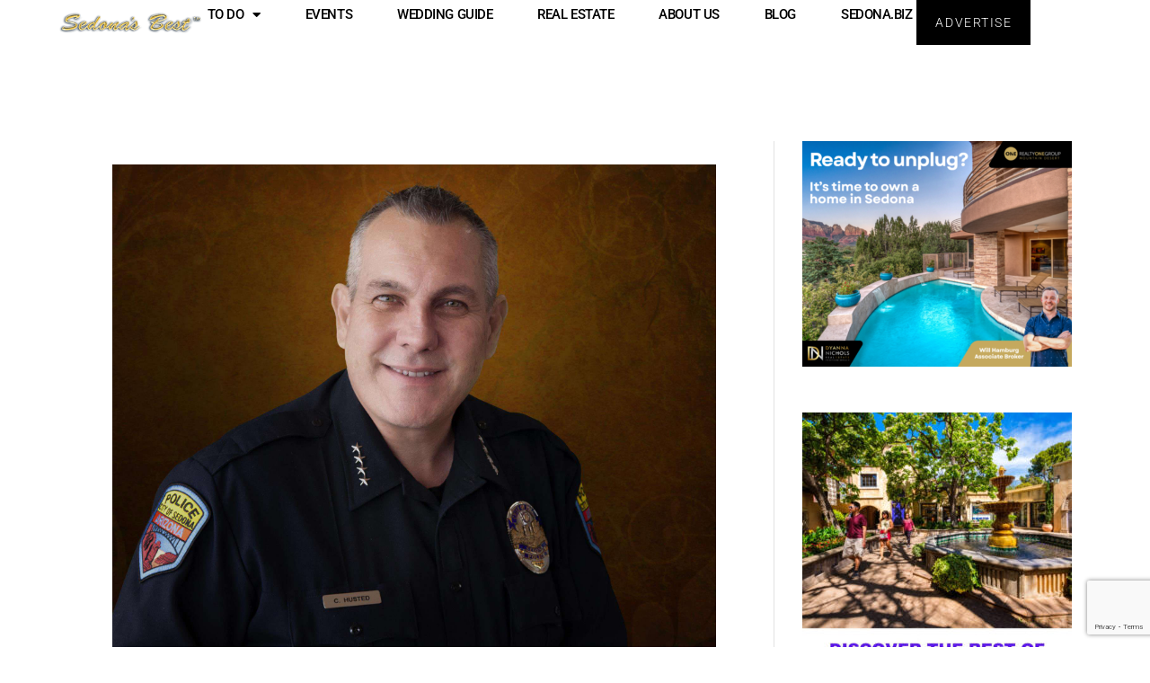

--- FILE ---
content_type: text/html; charset=UTF-8
request_url: https://sedonabest.com/sedona-police-chief-completes-executive-leaders-program-at-naval-postgraduate-school/
body_size: 52908
content:

<!DOCTYPE html>
<html lang="en" prefix="og: https://ogp.me/ns#" class="s-light site-s-light">

<head>

	<meta charset="UTF-8" />
	<meta name="viewport" content="width=device-width, initial-scale=1" />
	<!-- Google tag (gtag.js) consent mode dataLayer added by Site Kit -->
<script type="text/javascript" id="google_gtagjs-js-consent-mode-data-layer">
/* <![CDATA[ */
window.dataLayer = window.dataLayer || [];function gtag(){dataLayer.push(arguments);}
gtag('consent', 'default', {"ad_personalization":"denied","ad_storage":"denied","ad_user_data":"denied","analytics_storage":"denied","functionality_storage":"denied","security_storage":"denied","personalization_storage":"denied","region":["AT","BE","BG","CH","CY","CZ","DE","DK","EE","ES","FI","FR","GB","GR","HR","HU","IE","IS","IT","LI","LT","LU","LV","MT","NL","NO","PL","PT","RO","SE","SI","SK"],"wait_for_update":500});
window._googlesitekitConsentCategoryMap = {"statistics":["analytics_storage"],"marketing":["ad_storage","ad_user_data","ad_personalization"],"functional":["functionality_storage","security_storage"],"preferences":["personalization_storage"]};
window._googlesitekitConsents = {"ad_personalization":"denied","ad_storage":"denied","ad_user_data":"denied","analytics_storage":"denied","functionality_storage":"denied","security_storage":"denied","personalization_storage":"denied","region":["AT","BE","BG","CH","CY","CZ","DE","DK","EE","ES","FI","FR","GB","GR","HR","HU","IE","IS","IT","LI","LT","LU","LV","MT","NL","NO","PL","PT","RO","SE","SI","SK"],"wait_for_update":500};
/* ]]> */
</script>
<!-- End Google tag (gtag.js) consent mode dataLayer added by Site Kit -->

<!-- Search Engine Optimization by Rank Math PRO - https://rankmath.com/ -->
<title>Sedona police chief completes Executive Leaders Program at Naval Postgraduate School - Sedona&#039;s Best Visitors Guide</title><link rel="preload" as="font" href="https://sedonabest.com/wp-content/themes/smart-mag/css/icons/fonts/ts-icons.woff2?v3.2" type="font/woff2" crossorigin="anonymous" />
<meta name="description" content="Charles Husted, police chief of the Sedona Police Department, completed the Executive Leaders Program (ELP) at the Naval Postgraduate School Center for"/>
<meta name="robots" content="follow, index, max-snippet:-1, max-video-preview:-1, max-image-preview:large"/>
<link rel="canonical" href="https://sedonabest.com/sedona-police-chief-completes-executive-leaders-program-at-naval-postgraduate-school/" />
<meta property="og:locale" content="en_US" />
<meta property="og:type" content="article" />
<meta property="og:title" content="Sedona police chief completes Executive Leaders Program at Naval Postgraduate School - Sedona&#039;s Best Visitors Guide" />
<meta property="og:description" content="Charles Husted, police chief of the Sedona Police Department, completed the Executive Leaders Program (ELP) at the Naval Postgraduate School Center for" />
<meta property="og:url" content="https://sedonabest.com/sedona-police-chief-completes-executive-leaders-program-at-naval-postgraduate-school/" />
<meta property="og:site_name" content="Sedona\&#039;s Best Visitors Guide" />
<meta property="article:publisher" content="https://www.facebook.com/bestofsedona" />
<meta property="article:section" content="Blog" />
<meta property="og:updated_time" content="2022-08-17T02:59:48-07:00" />
<meta property="og:image" content="https://sedonabest.com/wp-content/uploads/2022/08/5553e-903a9c_b673538cf6c546fd9c6a8c3a2896dd3amv2.jpg" />
<meta property="og:image:secure_url" content="https://sedonabest.com/wp-content/uploads/2022/08/5553e-903a9c_b673538cf6c546fd9c6a8c3a2896dd3amv2.jpg" />
<meta property="og:image:width" content="1920" />
<meta property="og:image:height" content="1536" />
<meta property="og:image:alt" content="Sedona police chief completes Executive Leaders Program at Naval Postgraduate School" />
<meta property="og:image:type" content="image/jpeg" />
<meta property="article:published_time" content="2022-02-10T21:59:58-07:00" />
<meta property="article:modified_time" content="2022-08-17T02:59:48-07:00" />
<meta name="twitter:card" content="summary_large_image" />
<meta name="twitter:title" content="Sedona police chief completes Executive Leaders Program at Naval Postgraduate School - Sedona&#039;s Best Visitors Guide" />
<meta name="twitter:description" content="Charles Husted, police chief of the Sedona Police Department, completed the Executive Leaders Program (ELP) at the Naval Postgraduate School Center for" />
<meta name="twitter:site" content="@BestSedona" />
<meta name="twitter:creator" content="@BestSedona" />
<meta name="twitter:image" content="https://sedonabest.com/wp-content/uploads/2022/08/5553e-903a9c_b673538cf6c546fd9c6a8c3a2896dd3amv2.jpg" />
<meta name="twitter:label1" content="Written by" />
<meta name="twitter:data1" content="Sedona Best" />
<meta name="twitter:label2" content="Time to read" />
<meta name="twitter:data2" content="1 minute" />
<script type="application/ld+json" class="rank-math-schema-pro">{"@context":"https://schema.org","@graph":[{"@type":"Place","@id":"https://sedonabest.com/#place","address":{"@type":"PostalAddress","streetAddress":"PO BOX 4326","addressLocality":"Sedona","addressRegion":"AZ","postalCode":"86340","addressCountry":"US"}},{"@type":["TravelAgency","Organization"],"@id":"https://sedonabest.com/#organization","name":"Sedona\\'s Best Visitors Guide","url":"https://sedonabest.com","sameAs":["https://www.facebook.com/bestofsedona","https://twitter.com/BestSedona","https://www.instagram.com/sedonasbest","https://www.youtube.com/user/sedonabest/videos"],"email":"sedonabest@gmail.com","address":{"@type":"PostalAddress","streetAddress":"PO BOX 4326","addressLocality":"Sedona","addressRegion":"AZ","postalCode":"86340","addressCountry":"US"},"logo":{"@type":"ImageObject","@id":"https://sedonabest.com/#logo","url":"https://sedonabest.com/wp-content/uploads/2022/07/cropped-SB-Logo-1-150x40.png","contentUrl":"https://sedonabest.com/wp-content/uploads/2022/07/cropped-SB-Logo-1-150x40.png","caption":"Sedona\\'s Best Visitors Guide","inLanguage":"en"},"priceRange":"$","openingHours":["Monday,Tuesday,Wednesday,Thursday,Friday,Saturday,Sunday 09:00-17:00"],"location":{"@id":"https://sedonabest.com/#place"},"image":{"@id":"https://sedonabest.com/#logo"},"telephone":"+19282823489"},{"@type":"WebSite","@id":"https://sedonabest.com/#website","url":"https://sedonabest.com","name":"Sedona\\'s Best Visitors Guide","publisher":{"@id":"https://sedonabest.com/#organization"},"inLanguage":"en"},{"@type":"ImageObject","@id":"https://sedonabest.com/wp-content/uploads/2022/08/5553e-903a9c_b673538cf6c546fd9c6a8c3a2896dd3amv2.jpg","url":"https://sedonabest.com/wp-content/uploads/2022/08/5553e-903a9c_b673538cf6c546fd9c6a8c3a2896dd3amv2.jpg","width":"200","height":"200","inLanguage":"en"},{"@type":"WebPage","@id":"https://sedonabest.com/sedona-police-chief-completes-executive-leaders-program-at-naval-postgraduate-school/#webpage","url":"https://sedonabest.com/sedona-police-chief-completes-executive-leaders-program-at-naval-postgraduate-school/","name":"Sedona police chief completes Executive Leaders Program at Naval Postgraduate School - Sedona&#039;s Best Visitors Guide","datePublished":"2022-02-10T21:59:58-07:00","dateModified":"2022-08-17T02:59:48-07:00","isPartOf":{"@id":"https://sedonabest.com/#website"},"primaryImageOfPage":{"@id":"https://sedonabest.com/wp-content/uploads/2022/08/5553e-903a9c_b673538cf6c546fd9c6a8c3a2896dd3amv2.jpg"},"inLanguage":"en"},{"@type":"Person","@id":"https://sedonabest.com/author/nehemynetgmail-com/","name":"Sedona Best","url":"https://sedonabest.com/author/nehemynetgmail-com/","image":{"@type":"ImageObject","@id":"https://secure.gravatar.com/avatar/e6da3113144b06e76011f3b2d3f9210d97b5fe97ad2d29ceba2b9a01b0cdcd4f?s=96&amp;d=mm&amp;r=g","url":"https://secure.gravatar.com/avatar/e6da3113144b06e76011f3b2d3f9210d97b5fe97ad2d29ceba2b9a01b0cdcd4f?s=96&amp;d=mm&amp;r=g","caption":"Sedona Best","inLanguage":"en"},"worksFor":{"@id":"https://sedonabest.com/#organization"}},{"@type":"NewsArticle","headline":"Sedona police chief completes Executive Leaders Program at Naval Postgraduate School - Sedona&#039;s Best","datePublished":"2022-02-10T21:59:58-07:00","dateModified":"2022-08-17T02:59:48-07:00","articleSection":"Blog","author":{"@id":"https://sedonabest.com/author/nehemynetgmail-com/","name":"Sedona Best"},"publisher":{"@id":"https://sedonabest.com/#organization"},"description":"Charles Husted, police chief of the Sedona Police Department, completed the Executive Leaders Program (ELP) at the Naval Postgraduate School Center for","copyrightYear":"2022","copyrightHolder":{"@id":"https://sedonabest.com/#organization"},"name":"Sedona police chief completes Executive Leaders Program at Naval Postgraduate School - Sedona&#039;s Best","@id":"https://sedonabest.com/sedona-police-chief-completes-executive-leaders-program-at-naval-postgraduate-school/#richSnippet","isPartOf":{"@id":"https://sedonabest.com/sedona-police-chief-completes-executive-leaders-program-at-naval-postgraduate-school/#webpage"},"image":{"@id":"https://sedonabest.com/wp-content/uploads/2022/08/5553e-903a9c_b673538cf6c546fd9c6a8c3a2896dd3amv2.jpg"},"inLanguage":"en","mainEntityOfPage":{"@id":"https://sedonabest.com/sedona-police-chief-completes-executive-leaders-program-at-naval-postgraduate-school/#webpage"}}]}</script>
<!-- /Rank Math WordPress SEO plugin -->

<link rel='dns-prefetch' href='//www.google.com' />
<link rel='dns-prefetch' href='//maps.googleapis.com' />
<link rel='dns-prefetch' href='//cdnjs.cloudflare.com' />
<link rel='dns-prefetch' href='//meet.jit.si' />
<link rel='dns-prefetch' href='//www.googletagmanager.com' />
<link rel='dns-prefetch' href='//fonts.googleapis.com' />
<link rel='dns-prefetch' href='//pagead2.googlesyndication.com' />
<link rel='dns-prefetch' href='//fundingchoicesmessages.google.com' />
<link rel="alternate" type="application/rss+xml" title="Sedona&#039;s Best Visitors Guide &raquo; Feed" href="https://sedonabest.com/feed/" />
<link rel="alternate" type="application/rss+xml" title="Sedona&#039;s Best Visitors Guide &raquo; Comments Feed" href="https://sedonabest.com/comments/feed/" />
<link rel="alternate" title="oEmbed (JSON)" type="application/json+oembed" href="https://sedonabest.com/wp-json/oembed/1.0/embed?url=https%3A%2F%2Fsedonabest.com%2Fsedona-police-chief-completes-executive-leaders-program-at-naval-postgraduate-school%2F" />
<link rel="alternate" title="oEmbed (XML)" type="text/xml+oembed" href="https://sedonabest.com/wp-json/oembed/1.0/embed?url=https%3A%2F%2Fsedonabest.com%2Fsedona-police-chief-completes-executive-leaders-program-at-naval-postgraduate-school%2F&#038;format=xml" />
		<!-- This site uses the Google Analytics by MonsterInsights plugin v9.11.1 - Using Analytics tracking - https://www.monsterinsights.com/ -->
							<script src="//www.googletagmanager.com/gtag/js?id=G-HT60QERR4R"  data-cfasync="false" data-wpfc-render="false" type="text/javascript" async></script>
			<script data-cfasync="false" data-wpfc-render="false" type="text/javascript">
				var mi_version = '9.11.1';
				var mi_track_user = true;
				var mi_no_track_reason = '';
								var MonsterInsightsDefaultLocations = {"page_location":"https:\/\/sedonabest.com\/sedona-police-chief-completes-executive-leaders-program-at-naval-postgraduate-school\/"};
								if ( typeof MonsterInsightsPrivacyGuardFilter === 'function' ) {
					var MonsterInsightsLocations = (typeof MonsterInsightsExcludeQuery === 'object') ? MonsterInsightsPrivacyGuardFilter( MonsterInsightsExcludeQuery ) : MonsterInsightsPrivacyGuardFilter( MonsterInsightsDefaultLocations );
				} else {
					var MonsterInsightsLocations = (typeof MonsterInsightsExcludeQuery === 'object') ? MonsterInsightsExcludeQuery : MonsterInsightsDefaultLocations;
				}

								var disableStrs = [
										'ga-disable-G-HT60QERR4R',
									];

				/* Function to detect opted out users */
				function __gtagTrackerIsOptedOut() {
					for (var index = 0; index < disableStrs.length; index++) {
						if (document.cookie.indexOf(disableStrs[index] + '=true') > -1) {
							return true;
						}
					}

					return false;
				}

				/* Disable tracking if the opt-out cookie exists. */
				if (__gtagTrackerIsOptedOut()) {
					for (var index = 0; index < disableStrs.length; index++) {
						window[disableStrs[index]] = true;
					}
				}

				/* Opt-out function */
				function __gtagTrackerOptout() {
					for (var index = 0; index < disableStrs.length; index++) {
						document.cookie = disableStrs[index] + '=true; expires=Thu, 31 Dec 2099 23:59:59 UTC; path=/';
						window[disableStrs[index]] = true;
					}
				}

				if ('undefined' === typeof gaOptout) {
					function gaOptout() {
						__gtagTrackerOptout();
					}
				}
								window.dataLayer = window.dataLayer || [];

				window.MonsterInsightsDualTracker = {
					helpers: {},
					trackers: {},
				};
				if (mi_track_user) {
					function __gtagDataLayer() {
						dataLayer.push(arguments);
					}

					function __gtagTracker(type, name, parameters) {
						if (!parameters) {
							parameters = {};
						}

						if (parameters.send_to) {
							__gtagDataLayer.apply(null, arguments);
							return;
						}

						if (type === 'event') {
														parameters.send_to = monsterinsights_frontend.v4_id;
							var hookName = name;
							if (typeof parameters['event_category'] !== 'undefined') {
								hookName = parameters['event_category'] + ':' + name;
							}

							if (typeof MonsterInsightsDualTracker.trackers[hookName] !== 'undefined') {
								MonsterInsightsDualTracker.trackers[hookName](parameters);
							} else {
								__gtagDataLayer('event', name, parameters);
							}
							
						} else {
							__gtagDataLayer.apply(null, arguments);
						}
					}

					__gtagTracker('js', new Date());
					__gtagTracker('set', {
						'developer_id.dZGIzZG': true,
											});
					if ( MonsterInsightsLocations.page_location ) {
						__gtagTracker('set', MonsterInsightsLocations);
					}
										__gtagTracker('config', 'G-HT60QERR4R', {"forceSSL":"true","link_attribution":"true"} );
										window.gtag = __gtagTracker;										(function () {
						/* https://developers.google.com/analytics/devguides/collection/analyticsjs/ */
						/* ga and __gaTracker compatibility shim. */
						var noopfn = function () {
							return null;
						};
						var newtracker = function () {
							return new Tracker();
						};
						var Tracker = function () {
							return null;
						};
						var p = Tracker.prototype;
						p.get = noopfn;
						p.set = noopfn;
						p.send = function () {
							var args = Array.prototype.slice.call(arguments);
							args.unshift('send');
							__gaTracker.apply(null, args);
						};
						var __gaTracker = function () {
							var len = arguments.length;
							if (len === 0) {
								return;
							}
							var f = arguments[len - 1];
							if (typeof f !== 'object' || f === null || typeof f.hitCallback !== 'function') {
								if ('send' === arguments[0]) {
									var hitConverted, hitObject = false, action;
									if ('event' === arguments[1]) {
										if ('undefined' !== typeof arguments[3]) {
											hitObject = {
												'eventAction': arguments[3],
												'eventCategory': arguments[2],
												'eventLabel': arguments[4],
												'value': arguments[5] ? arguments[5] : 1,
											}
										}
									}
									if ('pageview' === arguments[1]) {
										if ('undefined' !== typeof arguments[2]) {
											hitObject = {
												'eventAction': 'page_view',
												'page_path': arguments[2],
											}
										}
									}
									if (typeof arguments[2] === 'object') {
										hitObject = arguments[2];
									}
									if (typeof arguments[5] === 'object') {
										Object.assign(hitObject, arguments[5]);
									}
									if ('undefined' !== typeof arguments[1].hitType) {
										hitObject = arguments[1];
										if ('pageview' === hitObject.hitType) {
											hitObject.eventAction = 'page_view';
										}
									}
									if (hitObject) {
										action = 'timing' === arguments[1].hitType ? 'timing_complete' : hitObject.eventAction;
										hitConverted = mapArgs(hitObject);
										__gtagTracker('event', action, hitConverted);
									}
								}
								return;
							}

							function mapArgs(args) {
								var arg, hit = {};
								var gaMap = {
									'eventCategory': 'event_category',
									'eventAction': 'event_action',
									'eventLabel': 'event_label',
									'eventValue': 'event_value',
									'nonInteraction': 'non_interaction',
									'timingCategory': 'event_category',
									'timingVar': 'name',
									'timingValue': 'value',
									'timingLabel': 'event_label',
									'page': 'page_path',
									'location': 'page_location',
									'title': 'page_title',
									'referrer' : 'page_referrer',
								};
								for (arg in args) {
																		if (!(!args.hasOwnProperty(arg) || !gaMap.hasOwnProperty(arg))) {
										hit[gaMap[arg]] = args[arg];
									} else {
										hit[arg] = args[arg];
									}
								}
								return hit;
							}

							try {
								f.hitCallback();
							} catch (ex) {
							}
						};
						__gaTracker.create = newtracker;
						__gaTracker.getByName = newtracker;
						__gaTracker.getAll = function () {
							return [];
						};
						__gaTracker.remove = noopfn;
						__gaTracker.loaded = true;
						window['__gaTracker'] = __gaTracker;
					})();
									} else {
										console.log("");
					(function () {
						function __gtagTracker() {
							return null;
						}

						window['__gtagTracker'] = __gtagTracker;
						window['gtag'] = __gtagTracker;
					})();
									}
			</script>
							<!-- / Google Analytics by MonsterInsights -->
		<style id='wp-img-auto-sizes-contain-inline-css' type='text/css'>
img:is([sizes=auto i],[sizes^="auto," i]){contain-intrinsic-size:3000px 1500px}
/*# sourceURL=wp-img-auto-sizes-contain-inline-css */
</style>
<link rel='stylesheet' id='elementor-frontend-css' href='https://sedonabest.com/wp-content/plugins/elementor/assets/css/frontend.min.css?ver=3.34.1' type='text/css' media='all' />
<link rel='stylesheet' id='elementor-post-84348-css' href='https://sedonabest.com/wp-content/uploads/elementor/css/post-84348.css?ver=1768527583' type='text/css' media='all' />
<link rel='stylesheet' id='font-awesome-5-all-css' href='https://sedonabest.com/wp-content/plugins/elementor/assets/lib/font-awesome/css/all.min.css?ver=3.34.1' type='text/css' media='all' />
<link rel='stylesheet' id='font-awesome-4-shim-css' href='https://sedonabest.com/wp-content/plugins/elementor/assets/lib/font-awesome/css/v4-shims.min.css?ver=3.34.1' type='text/css' media='all' />
<link rel='stylesheet' id='font-awesome-css' href='https://sedonabest.com/wp-content/plugins/elementor/assets/lib/font-awesome/css/font-awesome.min.css?ver=4.7.0' type='text/css' media='all' />
<style id='wp-emoji-styles-inline-css' type='text/css'>

	img.wp-smiley, img.emoji {
		display: inline !important;
		border: none !important;
		box-shadow: none !important;
		height: 1em !important;
		width: 1em !important;
		margin: 0 0.07em !important;
		vertical-align: -0.1em !important;
		background: none !important;
		padding: 0 !important;
	}
/*# sourceURL=wp-emoji-styles-inline-css */
</style>
<link rel='stylesheet' id='wp-block-library-css' href='https://sedonabest.com/wp-includes/css/dist/block-library/style.min.css?ver=6.9' type='text/css' media='all' />
<style id='classic-theme-styles-inline-css' type='text/css'>
/*! This file is auto-generated */
.wp-block-button__link{color:#fff;background-color:#32373c;border-radius:9999px;box-shadow:none;text-decoration:none;padding:calc(.667em + 2px) calc(1.333em + 2px);font-size:1.125em}.wp-block-file__button{background:#32373c;color:#fff;text-decoration:none}
/*# sourceURL=/wp-includes/css/classic-themes.min.css */
</style>
<style id='global-styles-inline-css' type='text/css'>
:root{--wp--preset--aspect-ratio--square: 1;--wp--preset--aspect-ratio--4-3: 4/3;--wp--preset--aspect-ratio--3-4: 3/4;--wp--preset--aspect-ratio--3-2: 3/2;--wp--preset--aspect-ratio--2-3: 2/3;--wp--preset--aspect-ratio--16-9: 16/9;--wp--preset--aspect-ratio--9-16: 9/16;--wp--preset--color--black: #000000;--wp--preset--color--cyan-bluish-gray: #abb8c3;--wp--preset--color--white: #ffffff;--wp--preset--color--pale-pink: #f78da7;--wp--preset--color--vivid-red: #cf2e2e;--wp--preset--color--luminous-vivid-orange: #ff6900;--wp--preset--color--luminous-vivid-amber: #fcb900;--wp--preset--color--light-green-cyan: #7bdcb5;--wp--preset--color--vivid-green-cyan: #00d084;--wp--preset--color--pale-cyan-blue: #8ed1fc;--wp--preset--color--vivid-cyan-blue: #0693e3;--wp--preset--color--vivid-purple: #9b51e0;--wp--preset--gradient--vivid-cyan-blue-to-vivid-purple: linear-gradient(135deg,rgb(6,147,227) 0%,rgb(155,81,224) 100%);--wp--preset--gradient--light-green-cyan-to-vivid-green-cyan: linear-gradient(135deg,rgb(122,220,180) 0%,rgb(0,208,130) 100%);--wp--preset--gradient--luminous-vivid-amber-to-luminous-vivid-orange: linear-gradient(135deg,rgb(252,185,0) 0%,rgb(255,105,0) 100%);--wp--preset--gradient--luminous-vivid-orange-to-vivid-red: linear-gradient(135deg,rgb(255,105,0) 0%,rgb(207,46,46) 100%);--wp--preset--gradient--very-light-gray-to-cyan-bluish-gray: linear-gradient(135deg,rgb(238,238,238) 0%,rgb(169,184,195) 100%);--wp--preset--gradient--cool-to-warm-spectrum: linear-gradient(135deg,rgb(74,234,220) 0%,rgb(151,120,209) 20%,rgb(207,42,186) 40%,rgb(238,44,130) 60%,rgb(251,105,98) 80%,rgb(254,248,76) 100%);--wp--preset--gradient--blush-light-purple: linear-gradient(135deg,rgb(255,206,236) 0%,rgb(152,150,240) 100%);--wp--preset--gradient--blush-bordeaux: linear-gradient(135deg,rgb(254,205,165) 0%,rgb(254,45,45) 50%,rgb(107,0,62) 100%);--wp--preset--gradient--luminous-dusk: linear-gradient(135deg,rgb(255,203,112) 0%,rgb(199,81,192) 50%,rgb(65,88,208) 100%);--wp--preset--gradient--pale-ocean: linear-gradient(135deg,rgb(255,245,203) 0%,rgb(182,227,212) 50%,rgb(51,167,181) 100%);--wp--preset--gradient--electric-grass: linear-gradient(135deg,rgb(202,248,128) 0%,rgb(113,206,126) 100%);--wp--preset--gradient--midnight: linear-gradient(135deg,rgb(2,3,129) 0%,rgb(40,116,252) 100%);--wp--preset--font-size--small: 13px;--wp--preset--font-size--medium: 20px;--wp--preset--font-size--large: 36px;--wp--preset--font-size--x-large: 42px;--wp--preset--spacing--20: 0.44rem;--wp--preset--spacing--30: 0.67rem;--wp--preset--spacing--40: 1rem;--wp--preset--spacing--50: 1.5rem;--wp--preset--spacing--60: 2.25rem;--wp--preset--spacing--70: 3.38rem;--wp--preset--spacing--80: 5.06rem;--wp--preset--shadow--natural: 6px 6px 9px rgba(0, 0, 0, 0.2);--wp--preset--shadow--deep: 12px 12px 50px rgba(0, 0, 0, 0.4);--wp--preset--shadow--sharp: 6px 6px 0px rgba(0, 0, 0, 0.2);--wp--preset--shadow--outlined: 6px 6px 0px -3px rgb(255, 255, 255), 6px 6px rgb(0, 0, 0);--wp--preset--shadow--crisp: 6px 6px 0px rgb(0, 0, 0);}:where(.is-layout-flex){gap: 0.5em;}:where(.is-layout-grid){gap: 0.5em;}body .is-layout-flex{display: flex;}.is-layout-flex{flex-wrap: wrap;align-items: center;}.is-layout-flex > :is(*, div){margin: 0;}body .is-layout-grid{display: grid;}.is-layout-grid > :is(*, div){margin: 0;}:where(.wp-block-columns.is-layout-flex){gap: 2em;}:where(.wp-block-columns.is-layout-grid){gap: 2em;}:where(.wp-block-post-template.is-layout-flex){gap: 1.25em;}:where(.wp-block-post-template.is-layout-grid){gap: 1.25em;}.has-black-color{color: var(--wp--preset--color--black) !important;}.has-cyan-bluish-gray-color{color: var(--wp--preset--color--cyan-bluish-gray) !important;}.has-white-color{color: var(--wp--preset--color--white) !important;}.has-pale-pink-color{color: var(--wp--preset--color--pale-pink) !important;}.has-vivid-red-color{color: var(--wp--preset--color--vivid-red) !important;}.has-luminous-vivid-orange-color{color: var(--wp--preset--color--luminous-vivid-orange) !important;}.has-luminous-vivid-amber-color{color: var(--wp--preset--color--luminous-vivid-amber) !important;}.has-light-green-cyan-color{color: var(--wp--preset--color--light-green-cyan) !important;}.has-vivid-green-cyan-color{color: var(--wp--preset--color--vivid-green-cyan) !important;}.has-pale-cyan-blue-color{color: var(--wp--preset--color--pale-cyan-blue) !important;}.has-vivid-cyan-blue-color{color: var(--wp--preset--color--vivid-cyan-blue) !important;}.has-vivid-purple-color{color: var(--wp--preset--color--vivid-purple) !important;}.has-black-background-color{background-color: var(--wp--preset--color--black) !important;}.has-cyan-bluish-gray-background-color{background-color: var(--wp--preset--color--cyan-bluish-gray) !important;}.has-white-background-color{background-color: var(--wp--preset--color--white) !important;}.has-pale-pink-background-color{background-color: var(--wp--preset--color--pale-pink) !important;}.has-vivid-red-background-color{background-color: var(--wp--preset--color--vivid-red) !important;}.has-luminous-vivid-orange-background-color{background-color: var(--wp--preset--color--luminous-vivid-orange) !important;}.has-luminous-vivid-amber-background-color{background-color: var(--wp--preset--color--luminous-vivid-amber) !important;}.has-light-green-cyan-background-color{background-color: var(--wp--preset--color--light-green-cyan) !important;}.has-vivid-green-cyan-background-color{background-color: var(--wp--preset--color--vivid-green-cyan) !important;}.has-pale-cyan-blue-background-color{background-color: var(--wp--preset--color--pale-cyan-blue) !important;}.has-vivid-cyan-blue-background-color{background-color: var(--wp--preset--color--vivid-cyan-blue) !important;}.has-vivid-purple-background-color{background-color: var(--wp--preset--color--vivid-purple) !important;}.has-black-border-color{border-color: var(--wp--preset--color--black) !important;}.has-cyan-bluish-gray-border-color{border-color: var(--wp--preset--color--cyan-bluish-gray) !important;}.has-white-border-color{border-color: var(--wp--preset--color--white) !important;}.has-pale-pink-border-color{border-color: var(--wp--preset--color--pale-pink) !important;}.has-vivid-red-border-color{border-color: var(--wp--preset--color--vivid-red) !important;}.has-luminous-vivid-orange-border-color{border-color: var(--wp--preset--color--luminous-vivid-orange) !important;}.has-luminous-vivid-amber-border-color{border-color: var(--wp--preset--color--luminous-vivid-amber) !important;}.has-light-green-cyan-border-color{border-color: var(--wp--preset--color--light-green-cyan) !important;}.has-vivid-green-cyan-border-color{border-color: var(--wp--preset--color--vivid-green-cyan) !important;}.has-pale-cyan-blue-border-color{border-color: var(--wp--preset--color--pale-cyan-blue) !important;}.has-vivid-cyan-blue-border-color{border-color: var(--wp--preset--color--vivid-cyan-blue) !important;}.has-vivid-purple-border-color{border-color: var(--wp--preset--color--vivid-purple) !important;}.has-vivid-cyan-blue-to-vivid-purple-gradient-background{background: var(--wp--preset--gradient--vivid-cyan-blue-to-vivid-purple) !important;}.has-light-green-cyan-to-vivid-green-cyan-gradient-background{background: var(--wp--preset--gradient--light-green-cyan-to-vivid-green-cyan) !important;}.has-luminous-vivid-amber-to-luminous-vivid-orange-gradient-background{background: var(--wp--preset--gradient--luminous-vivid-amber-to-luminous-vivid-orange) !important;}.has-luminous-vivid-orange-to-vivid-red-gradient-background{background: var(--wp--preset--gradient--luminous-vivid-orange-to-vivid-red) !important;}.has-very-light-gray-to-cyan-bluish-gray-gradient-background{background: var(--wp--preset--gradient--very-light-gray-to-cyan-bluish-gray) !important;}.has-cool-to-warm-spectrum-gradient-background{background: var(--wp--preset--gradient--cool-to-warm-spectrum) !important;}.has-blush-light-purple-gradient-background{background: var(--wp--preset--gradient--blush-light-purple) !important;}.has-blush-bordeaux-gradient-background{background: var(--wp--preset--gradient--blush-bordeaux) !important;}.has-luminous-dusk-gradient-background{background: var(--wp--preset--gradient--luminous-dusk) !important;}.has-pale-ocean-gradient-background{background: var(--wp--preset--gradient--pale-ocean) !important;}.has-electric-grass-gradient-background{background: var(--wp--preset--gradient--electric-grass) !important;}.has-midnight-gradient-background{background: var(--wp--preset--gradient--midnight) !important;}.has-small-font-size{font-size: var(--wp--preset--font-size--small) !important;}.has-medium-font-size{font-size: var(--wp--preset--font-size--medium) !important;}.has-large-font-size{font-size: var(--wp--preset--font-size--large) !important;}.has-x-large-font-size{font-size: var(--wp--preset--font-size--x-large) !important;}
:where(.wp-block-post-template.is-layout-flex){gap: 1.25em;}:where(.wp-block-post-template.is-layout-grid){gap: 1.25em;}
:where(.wp-block-term-template.is-layout-flex){gap: 1.25em;}:where(.wp-block-term-template.is-layout-grid){gap: 1.25em;}
:where(.wp-block-columns.is-layout-flex){gap: 2em;}:where(.wp-block-columns.is-layout-grid){gap: 2em;}
:root :where(.wp-block-pullquote){font-size: 1.5em;line-height: 1.6;}
/*# sourceURL=global-styles-inline-css */
</style>
<link rel='stylesheet' id='slick-css' href='https://sedonabest.com/wp-content/plugins/advanced-product-catalog-for-woocommerce/assets/css/slick.css?ver=6.9' type='text/css' media='all' />
<link rel='stylesheet' id='slick-theme-css' href='https://sedonabest.com/wp-content/plugins/advanced-product-catalog-for-woocommerce/assets/css/slick-theme.css?ver=6.9' type='text/css' media='all' />
<link rel='stylesheet' id='apcw-style-css' href='https://sedonabest.com/wp-content/plugins/advanced-product-catalog-for-woocommerce/assets/css/apcw.css?ver=6.9' type='text/css' media='all' />
<link rel='stylesheet' id='ctct_form_styles-css' href='https://sedonabest.com/wp-content/plugins/constant-contact-forms/assets/css/style.css?ver=2.15.2' type='text/css' media='all' />
<link rel='stylesheet' id='contact-form-7-css' href='https://sedonabest.com/wp-content/plugins/contact-form-7/includes/css/styles.css?ver=6.1.4' type='text/css' media='all' />
<link rel='stylesheet' id='select2-4.0.5-css' href='//cdnjs.cloudflare.com/ajax/libs/select2/4.0.5/css/select2.min.css?ver=6.9' type='text/css' media='all' />
<link rel='stylesheet' id='dashicons-css' href='https://sedonabest.com/wp-includes/css/dashicons.min.css?ver=6.9' type='text/css' media='all' />
<link rel='stylesheet' id='wp-jquery-ui-dialog-css' href='https://sedonabest.com/wp-includes/css/jquery-ui-dialog.min.css?ver=6.9' type='text/css' media='all' />
<link rel='stylesheet' id='fmc_connect-css' href='https://sedonabest.com/wp-content/plugins/flexmls-idx/assets/css/style.css?ver=6.9' type='text/css' media='all' />
<link rel='stylesheet' id='woocommerce-layout-css' href='https://sedonabest.com/wp-content/plugins/woocommerce/assets/css/woocommerce-layout.css?ver=10.4.3' type='text/css' media='all' />
<link rel='stylesheet' id='woocommerce-general-css' href='https://sedonabest.com/wp-content/plugins/woocommerce/assets/css/woocommerce.css?ver=10.4.3' type='text/css' media='all' />
<style id='woocommerce-inline-inline-css' type='text/css'>
.woocommerce form .form-row .required { visibility: visible; }
/*# sourceURL=woocommerce-inline-inline-css */
</style>
<link rel='stylesheet' id='happy-icons-css' href='https://sedonabest.com/wp-content/plugins/happy-elementor-addons/assets/fonts/style.min.css?ver=3.20.6' type='text/css' media='all' />
<link rel='stylesheet' id='splw-fontello-css' href='https://sedonabest.com/wp-content/plugins/location-weather/assets/css/fontello.min.css?ver=2.1.6' type='text/css' media='all' />
<link rel='stylesheet' id='splw-styles-css' href='https://sedonabest.com/wp-content/plugins/location-weather/assets/css/splw-style.min.css?ver=2.1.6' type='text/css' media='all' />
<style id='splw-styles-inline-css' type='text/css'>
#splw-location-weather-84320.splw-main-wrapper {max-width: 320px;margin : auto;margin-bottom: 2em;}#splw-location-weather-84320.splw-main-wrapper.horizontal {max-width: 800px;}#splw-location-weather-84320 .splw-lite-wrapper,#splw-location-weather-84320 .splw-forecast-weather select,#splw-location-weather-84320 .splw-forecast-weather option,#splw-location-weather-84320 .splw-lite-wrapper .splw-weather-attribution a{text-decoration: none;}#splw-location-weather-84320 .splw-lite-templates-body,#splw-location-weather-84320 .splw-adv-forecast-days{padding : 16px 20px 10px 20px;}#splw-location-weather-84320 .splw-weather-detailed-updated-time{padding : 0 20px 10px 20px;}#splw-location-weather-84320 .splw-lite-wrapper{ border: 0px solid #e2e2e2;}#splw-location-weather-84320 .splw-lite-wrapper .splw-lite-current-temp .splw-weather-icon{width: 58px;}#splw-location-weather-84320 .splw-lite-wrapper{border-radius: 8px;}#splw-location-weather-84320 .splw-lite-daily-weather-details .details-icon i{color:#dfe6e9;}#splw-location-weather-84320 .splw-lite-wrapper,#splw-location-weather-84320 .splw-forecast-weather option{background:#1e73be}#splw-location-weather-84320 .splw-lite-daily-weather-details.lw-center .splw-other-opt{text-align: center;}#splw-location-weather-84320 .splw-weather-title{color: #000;margin-top: 0px;margin-bottom: 20px;}#splw-location-weather-84320 .splw-lite-header-title{color: #fff;margin-top: 0px;margin-bottom: 10px;}#splw-location-weather-84320 .splw-lite-current-time{color: #fff;margin-top: 0px;margin-bottom: 10px;}#splw-location-weather-84320 .splw-cur-temp{color: #fff;margin-top: 0px;margin-bottom: 0px;}#splw-location-weather-84320 .splw-lite-desc{color: #fff;margin-top: 0px;margin-bottom: 0px;}#splw-location-weather-84320 .splw-lite-daily-weather-details{color: #fff;margin-top: 8px;margin-bottom: 8px;}#splw-location-weather-84320 .splw-weather-details .splw-weather-icons {color: #fff;margin-top: 20px;margin-bottom: 0px;}#splw-location-weather-84320 .lw-footer{margin-top: 0px;margin-bottom: 0px;}#splw-location-weather-84320 .splw-weather-attribution a,#splw-location-weather-84320 .splw-weather-attribution,#splw-location-weather-84320 .splw-weather-detailed-updated-time a,#splw-location-weather-84320 .splw-weather-updated-time{color: #fff;}#splw-location-weather-84320.splw-main-wrapper {position: relative;}#lw-preloader-84320{position: absolute;left: 0;top: 0;height: 100%;width: 100%;text-align: center;display: flex;align-items: center;justify-content: center;background: #fff;z-index: 9999;}
/*# sourceURL=splw-styles-inline-css */
</style>
<link rel='stylesheet' id='splw-old-styles-css' href='https://sedonabest.com/wp-content/plugins/location-weather/assets/css/old-style.min.css?ver=2.1.6' type='text/css' media='all' />
<link rel='stylesheet' id='gateway-css' href='https://sedonabest.com/wp-content/plugins/woocommerce-paypal-payments/modules/ppcp-button/assets/css/gateway.css?ver=3.3.2' type='text/css' media='all' />
<link rel='stylesheet' id='cute-alert-css' href='https://sedonabest.com/wp-content/plugins/metform/public/assets/lib/cute-alert/style.css?ver=4.1.2' type='text/css' media='all' />
<link rel='stylesheet' id='text-editor-style-css' href='https://sedonabest.com/wp-content/plugins/metform/public/assets/css/text-editor.css?ver=4.1.2' type='text/css' media='all' />
<link rel='stylesheet' id='dflip-style-css' href='https://sedonabest.com/wp-content/plugins/3d-flipbook-dflip-lite/assets/css/dflip.min.css?ver=2.4.20' type='text/css' media='all' />
<link rel='stylesheet' id='widget-image-css' href='https://sedonabest.com/wp-content/plugins/elementor/assets/css/widget-image.min.css?ver=3.34.1' type='text/css' media='all' />
<link rel='stylesheet' id='widget-nav-menu-css' href='https://sedonabest.com/wp-content/plugins/elementor-pro/assets/css/widget-nav-menu.min.css?ver=3.34.0' type='text/css' media='all' />
<link rel='stylesheet' id='elementor-icons-css' href='https://sedonabest.com/wp-content/plugins/elementor/assets/lib/eicons/css/elementor-icons.min.css?ver=5.45.0' type='text/css' media='all' />
<link rel='stylesheet' id='elementor-post-84568-css' href='https://sedonabest.com/wp-content/uploads/elementor/css/post-84568.css?ver=1768527584' type='text/css' media='all' />
<link rel='stylesheet' id='elementor-post-88904-css' href='https://sedonabest.com/wp-content/uploads/elementor/css/post-88904.css?ver=1768527584' type='text/css' media='all' />
<link rel='stylesheet' id='evcal_google_fonts-css' href='https://fonts.googleapis.com/css?family=Noto+Sans%3A400%2C400italic%2C700%7CPoppins%3A700%2C800%2C900&#038;subset=latin%2Clatin-ext&#038;ver=5.0.2' type='text/css' media='all' />
<link rel='stylesheet' id='evcal_cal_default-css' href='//sedonabest.com/wp-content/plugins/eventON/assets/css/eventon_styles.css?ver=5.0.2' type='text/css' media='all' />
<link rel='stylesheet' id='evo_font_icons-css' href='//sedonabest.com/wp-content/plugins/eventON/assets/fonts/all.css?ver=5.0.2' type='text/css' media='all' />
<link rel='stylesheet' id='eventon_dynamic_styles-css' href='//sedonabest.com/wp-content/plugins/eventON/assets/css/eventon_dynamic_styles.css?ver=5.0.2' type='text/css' media='all' />
<link rel='stylesheet' id='smartmag-core-css' href='https://sedonabest.com/wp-content/themes/smart-mag/style.css?ver=10.3.2' type='text/css' media='all' />
<link rel='stylesheet' id='smartmag-fonts-css' href='https://fonts.googleapis.com/css?family=Public+Sans%3A400%2C400i%2C500%2C600%2C700' type='text/css' media='all' />
<link rel='stylesheet' id='smartmag-magnific-popup-css' href='https://sedonabest.com/wp-content/themes/smart-mag/css/lightbox.css?ver=10.3.2' type='text/css' media='all' />
<link rel='stylesheet' id='smartmag-icons-css' href='https://sedonabest.com/wp-content/themes/smart-mag/css/icons/icons.css?ver=10.3.2' type='text/css' media='all' />
<link rel='stylesheet' id='smartmag-woocommerce-css' href='https://sedonabest.com/wp-content/themes/smart-mag/css/woocommerce.css?ver=10.3.2' type='text/css' media='all' />
<style id='smartmag-woocommerce-inline-css' type='text/css'>
:root { --c-main: #23a081;
--c-main-rgb: 35,160,129; }
.smart-head-main { --c-shadow: rgba(0,0,0,0.07); }
.smart-head-main .smart-head-mid { --head-h: 90px; border-top-width: 0px; border-top-color: var(--c-main); }
.smart-head-main .smart-head-mid > .inner { padding-bottom: 0px; }
.navigation-main .menu > li > a { font-size: 14px; font-weight: bold; letter-spacing: .06em; }
.navigation-main .menu > li li a { font-weight: 500; }
.smart-head-mobile .smart-head-mid { border-top-width: 4px; border-top-color: var(--c-main); }
.smart-head-main .spc-social { --spc-social-fs: 16px; --spc-social-size: 36px; }
.smart-head .ts-button1 { background-color: #232323; }
@media (min-width: 941px) and (max-width: 1200px) { .navigation-main .menu > li > a { font-size: calc(10px + (14px - 10px) * .7); } }


/*# sourceURL=smartmag-woocommerce-inline-css */
</style>
<link rel='stylesheet' id='ekit-widget-styles-css' href='https://sedonabest.com/wp-content/plugins/elementskit-lite/widgets/init/assets/css/widget-styles.css?ver=3.7.8' type='text/css' media='all' />
<link rel='stylesheet' id='ekit-responsive-css' href='https://sedonabest.com/wp-content/plugins/elementskit-lite/widgets/init/assets/css/responsive.css?ver=3.7.8' type='text/css' media='all' />
<link rel='stylesheet' id='bdt-uikit-css' href='https://sedonabest.com/wp-content/plugins/bdthemes-element-pack-lite/assets/css/bdt-uikit.css?ver=3.21.7' type='text/css' media='all' />
<link rel='stylesheet' id='ep-helper-css' href='https://sedonabest.com/wp-content/plugins/bdthemes-element-pack-lite/assets/css/ep-helper.css?ver=8.3.16' type='text/css' media='all' />
<link rel='stylesheet' id='elementor-gf-local-lato-css' href='https://sedonabest.com/wp-content/uploads/elementor/google-fonts/css/lato.css?ver=1742293871' type='text/css' media='all' />
<link rel='stylesheet' id='elementor-gf-local-roboto-css' href='https://sedonabest.com/wp-content/uploads/elementor/google-fonts/css/roboto.css?ver=1742293884' type='text/css' media='all' />
<link rel='stylesheet' id='elementor-icons-shared-0-css' href='https://sedonabest.com/wp-content/plugins/elementor/assets/lib/font-awesome/css/fontawesome.min.css?ver=5.15.3' type='text/css' media='all' />
<link rel='stylesheet' id='elementor-icons-fa-brands-css' href='https://sedonabest.com/wp-content/plugins/elementor/assets/lib/font-awesome/css/brands.min.css?ver=5.15.3' type='text/css' media='all' />
<link rel='stylesheet' id='elementor-icons-fa-solid-css' href='https://sedonabest.com/wp-content/plugins/elementor/assets/lib/font-awesome/css/solid.min.css?ver=5.15.3' type='text/css' media='all' />
<script type="text/javascript" src="https://sedonabest.com/wp-content/plugins/elementor/assets/lib/font-awesome/js/v4-shims.min.js?ver=3.34.1" id="font-awesome-4-shim-js"></script>
<script type="text/javascript" id="smartmag-lazy-inline-js-after">
/* <![CDATA[ */
/**
 * @copyright ThemeSphere
 * @preserve
 */
var BunyadLazy={};BunyadLazy.load=function(){function a(e,n){var t={};e.dataset.bgset&&e.dataset.sizes?(t.sizes=e.dataset.sizes,t.srcset=e.dataset.bgset):t.src=e.dataset.bgsrc,function(t){var a=t.dataset.ratio;if(0<a){const e=t.parentElement;if(e.classList.contains("media-ratio")){const n=e.style;n.getPropertyValue("--a-ratio")||(n.paddingBottom=100/a+"%")}}}(e);var a,o=document.createElement("img");for(a in o.onload=function(){var t="url('"+(o.currentSrc||o.src)+"')",a=e.style;a.backgroundImage!==t&&requestAnimationFrame(()=>{a.backgroundImage=t,n&&n()}),o.onload=null,o.onerror=null,o=null},o.onerror=o.onload,t)o.setAttribute(a,t[a]);o&&o.complete&&0<o.naturalWidth&&o.onload&&o.onload()}function e(t){t.dataset.loaded||a(t,()=>{document.dispatchEvent(new Event("lazyloaded")),t.dataset.loaded=1})}function n(t){"complete"===document.readyState?t():window.addEventListener("load",t)}return{initEarly:function(){var t,a=()=>{document.querySelectorAll(".img.bg-cover:not(.lazyload)").forEach(e)};"complete"!==document.readyState?(t=setInterval(a,150),n(()=>{a(),clearInterval(t)})):a()},callOnLoad:n,initBgImages:function(t){t&&n(()=>{document.querySelectorAll(".img.bg-cover").forEach(e)})},bgLoad:a}}(),BunyadLazy.load.initEarly();
//# sourceURL=smartmag-lazy-inline-js-after
/* ]]> */
</script>
<script type="text/javascript" src="https://sedonabest.com/wp-content/plugins/google-analytics-for-wordpress/assets/js/frontend-gtag.min.js?ver=9.11.1" id="monsterinsights-frontend-script-js" async="async" data-wp-strategy="async"></script>
<script data-cfasync="false" data-wpfc-render="false" type="text/javascript" id='monsterinsights-frontend-script-js-extra'>/* <![CDATA[ */
var monsterinsights_frontend = {"js_events_tracking":"true","download_extensions":"doc,pdf,ppt,zip,xls,docx,pptx,xlsx","inbound_paths":"[{\"path\":\"\\\/go\\\/\",\"label\":\"affiliate\"},{\"path\":\"\\\/recommend\\\/\",\"label\":\"affiliate\"}]","home_url":"https:\/\/sedonabest.com","hash_tracking":"false","v4_id":"G-HT60QERR4R"};/* ]]> */
</script>
<script type="text/javascript" src="https://sedonabest.com/wp-includes/js/jquery/jquery.min.js?ver=3.7.1" id="jquery-core-js"></script>
<script type="text/javascript" src="https://sedonabest.com/wp-includes/js/jquery/jquery-migrate.min.js?ver=3.4.1" id="jquery-migrate-js"></script>
<script type="text/javascript" src="https://sedonabest.com/wp-content/plugins/flexmls-idx/assets/js/chart.umd.js?ver=3.15.9" id="chart-umd-js-js"></script>
<script type="text/javascript" src="https://sedonabest.com/wp-content/plugins/flexmls-idx/assets/js/chartjs-adapter-date-fns.bundle.js?ver=3.15.9" id="chartjs-adapter-date-fns-bundle-js"></script>
<script type="text/javascript" src="https://sedonabest.com/wp-content/plugins/flexmls-idx/assets/js/chartkick.js?ver=3.15.9" id="chartkick-js-js"></script>
<script type="text/javascript" src="https://maps.googleapis.com/maps/api/js?key=AIzaSyDczgoLXNCtt6rKIWYBUEvGp6ReDS4OORE&amp;ver=6.9" id="google-maps-js"></script>
<script type="text/javascript" src="//cdnjs.cloudflare.com/ajax/libs/select2/4.0.5/js/select2.min.js?ver=6.9" id="select2-4.0.5-js"></script>
<script type="text/javascript" id="fmc_connect-js-extra">
/* <![CDATA[ */
var fmcAjax = {"ajaxurl":"https://sedonabest.com/wp-admin/admin-ajax.php","pluginurl":"https://sedonabest.com/wp-content/plugins/flexmls-idx"};
//# sourceURL=fmc_connect-js-extra
/* ]]> */
</script>
<script type="text/javascript" src="https://sedonabest.com/wp-content/plugins/flexmls-idx/assets/js/main.js?ver=3.15.9" id="fmc_connect-js"></script>
<script type="text/javascript" src="https://sedonabest.com/wp-content/plugins/flexmls-idx/assets/js/portal.js?ver=3.15.9" id="fmc_portal-js"></script>
<script type="text/javascript" src="https://sedonabest.com/wp-content/plugins/woocommerce/assets/js/jquery-blockui/jquery.blockUI.min.js?ver=2.7.0-wc.10.4.3" id="wc-jquery-blockui-js" defer="defer" data-wp-strategy="defer"></script>
<script type="text/javascript" id="wc-add-to-cart-js-extra">
/* <![CDATA[ */
var wc_add_to_cart_params = {"ajax_url":"/wp-admin/admin-ajax.php","wc_ajax_url":"/?wc-ajax=%%endpoint%%","i18n_view_cart":"View cart","cart_url":"https://sedonabest.com/cart/","is_cart":"","cart_redirect_after_add":"no"};
//# sourceURL=wc-add-to-cart-js-extra
/* ]]> */
</script>
<script type="text/javascript" src="https://sedonabest.com/wp-content/plugins/woocommerce/assets/js/frontend/add-to-cart.min.js?ver=10.4.3" id="wc-add-to-cart-js" defer="defer" data-wp-strategy="defer"></script>
<script type="text/javascript" src="https://sedonabest.com/wp-content/plugins/woocommerce/assets/js/js-cookie/js.cookie.min.js?ver=2.1.4-wc.10.4.3" id="wc-js-cookie-js" defer="defer" data-wp-strategy="defer"></script>
<script type="text/javascript" id="woocommerce-js-extra">
/* <![CDATA[ */
var woocommerce_params = {"ajax_url":"/wp-admin/admin-ajax.php","wc_ajax_url":"/?wc-ajax=%%endpoint%%","i18n_password_show":"Show password","i18n_password_hide":"Hide password"};
//# sourceURL=woocommerce-js-extra
/* ]]> */
</script>
<script type="text/javascript" src="https://sedonabest.com/wp-content/plugins/woocommerce/assets/js/frontend/woocommerce.min.js?ver=10.4.3" id="woocommerce-js" defer="defer" data-wp-strategy="defer"></script>
<script type="text/javascript" id="evo-inlinescripts-header-js-after">
/* <![CDATA[ */
jQuery(document).ready(function($){});
//# sourceURL=evo-inlinescripts-header-js-after
/* ]]> */
</script>

<!-- Google tag (gtag.js) snippet added by Site Kit -->
<!-- Google Analytics snippet added by Site Kit -->
<script type="text/javascript" src="https://www.googletagmanager.com/gtag/js?id=GT-K8HBMV" id="google_gtagjs-js" async></script>
<script type="text/javascript" id="google_gtagjs-js-after">
/* <![CDATA[ */
window.dataLayer = window.dataLayer || [];function gtag(){dataLayer.push(arguments);}
gtag("set","linker",{"domains":["sedonabest.com"]});
gtag("js", new Date());
gtag("set", "developer_id.dZTNiMT", true);
gtag("config", "GT-K8HBMV");
//# sourceURL=google_gtagjs-js-after
/* ]]> */
</script>
<script type="text/javascript" src="https://sedonabest.com/wp-content/plugins/happy-elementor-addons/assets/vendor/dom-purify/purify.min.js?ver=3.1.6" id="dom-purify-js"></script>
<link rel="https://api.w.org/" href="https://sedonabest.com/wp-json/" /><link rel="alternate" title="JSON" type="application/json" href="https://sedonabest.com/wp-json/wp/v2/posts/17614" /><meta name="generator" content="WordPress 6.9" />
<link rel='shortlink' href='https://sedonabest.com/?p=17614' />
<meta name="generator" content="Site Kit by Google 1.170.0" />	<noscript><style>.woocommerce-product-gallery{ opacity: 1 !important; }</style></noscript>
	
		<script>
		var BunyadSchemeKey = 'bunyad-scheme';
		(() => {
			const d = document.documentElement;
			const c = d.classList;
			var scheme = localStorage.getItem(BunyadSchemeKey);
			
			if (scheme) {
				d.dataset.origClass = c;
				scheme === 'dark' ? c.remove('s-light', 'site-s-light') : c.remove('s-dark', 'site-s-dark');
				c.add('site-s-' + scheme, 's-' + scheme);
			}
		})();
		</script>
		
<!-- Google AdSense meta tags added by Site Kit -->
<meta name="google-adsense-platform-account" content="ca-host-pub-2644536267352236">
<meta name="google-adsense-platform-domain" content="sitekit.withgoogle.com">
<!-- End Google AdSense meta tags added by Site Kit -->
<meta name="generator" content="Elementor 3.34.1; features: additional_custom_breakpoints; settings: css_print_method-external, google_font-enabled, font_display-auto">
			<style>
				.e-con.e-parent:nth-of-type(n+4):not(.e-lazyloaded):not(.e-no-lazyload),
				.e-con.e-parent:nth-of-type(n+4):not(.e-lazyloaded):not(.e-no-lazyload) * {
					background-image: none !important;
				}
				@media screen and (max-height: 1024px) {
					.e-con.e-parent:nth-of-type(n+3):not(.e-lazyloaded):not(.e-no-lazyload),
					.e-con.e-parent:nth-of-type(n+3):not(.e-lazyloaded):not(.e-no-lazyload) * {
						background-image: none !important;
					}
				}
				@media screen and (max-height: 640px) {
					.e-con.e-parent:nth-of-type(n+2):not(.e-lazyloaded):not(.e-no-lazyload),
					.e-con.e-parent:nth-of-type(n+2):not(.e-lazyloaded):not(.e-no-lazyload) * {
						background-image: none !important;
					}
				}
			</style>
			
<!-- Google Tag Manager snippet added by Site Kit -->
<script type="text/javascript">
/* <![CDATA[ */

			( function( w, d, s, l, i ) {
				w[l] = w[l] || [];
				w[l].push( {'gtm.start': new Date().getTime(), event: 'gtm.js'} );
				var f = d.getElementsByTagName( s )[0],
					j = d.createElement( s ), dl = l != 'dataLayer' ? '&l=' + l : '';
				j.async = true;
				j.src = 'https://www.googletagmanager.com/gtm.js?id=' + i + dl;
				f.parentNode.insertBefore( j, f );
			} )( window, document, 'script', 'dataLayer', 'GTM-KDD33L5' );
			
/* ]]> */
</script>

<!-- End Google Tag Manager snippet added by Site Kit -->

<!-- Google AdSense snippet added by Site Kit -->
<script type="text/javascript" async="async" src="https://pagead2.googlesyndication.com/pagead/js/adsbygoogle.js?client=ca-pub-1086149065264368&amp;host=ca-host-pub-2644536267352236" crossorigin="anonymous"></script>

<!-- End Google AdSense snippet added by Site Kit -->

<!-- Google AdSense Ad Blocking Recovery snippet added by Site Kit -->
<script async src="https://fundingchoicesmessages.google.com/i/pub-1086149065264368?ers=1"></script><script>(function() {function signalGooglefcPresent() {if (!window.frames['googlefcPresent']) {if (document.body) {const iframe = document.createElement('iframe'); iframe.style = 'width: 0; height: 0; border: none; z-index: -1000; left: -1000px; top: -1000px;'; iframe.style.display = 'none'; iframe.name = 'googlefcPresent'; document.body.appendChild(iframe);} else {setTimeout(signalGooglefcPresent, 0);}}}signalGooglefcPresent();})();</script>
<!-- End Google AdSense Ad Blocking Recovery snippet added by Site Kit -->

<!-- Google AdSense Ad Blocking Recovery Error Protection snippet added by Site Kit -->
<script>(function(){'use strict';function aa(a){var b=0;return function(){return b<a.length?{done:!1,value:a[b++]}:{done:!0}}}var ba=typeof Object.defineProperties=="function"?Object.defineProperty:function(a,b,c){if(a==Array.prototype||a==Object.prototype)return a;a[b]=c.value;return a};
function ca(a){a=["object"==typeof globalThis&&globalThis,a,"object"==typeof window&&window,"object"==typeof self&&self,"object"==typeof global&&global];for(var b=0;b<a.length;++b){var c=a[b];if(c&&c.Math==Math)return c}throw Error("Cannot find global object");}var da=ca(this);function l(a,b){if(b)a:{var c=da;a=a.split(".");for(var d=0;d<a.length-1;d++){var e=a[d];if(!(e in c))break a;c=c[e]}a=a[a.length-1];d=c[a];b=b(d);b!=d&&b!=null&&ba(c,a,{configurable:!0,writable:!0,value:b})}}
function ea(a){return a.raw=a}function n(a){var b=typeof Symbol!="undefined"&&Symbol.iterator&&a[Symbol.iterator];if(b)return b.call(a);if(typeof a.length=="number")return{next:aa(a)};throw Error(String(a)+" is not an iterable or ArrayLike");}function fa(a){for(var b,c=[];!(b=a.next()).done;)c.push(b.value);return c}var ha=typeof Object.create=="function"?Object.create:function(a){function b(){}b.prototype=a;return new b},p;
if(typeof Object.setPrototypeOf=="function")p=Object.setPrototypeOf;else{var q;a:{var ja={a:!0},ka={};try{ka.__proto__=ja;q=ka.a;break a}catch(a){}q=!1}p=q?function(a,b){a.__proto__=b;if(a.__proto__!==b)throw new TypeError(a+" is not extensible");return a}:null}var la=p;
function t(a,b){a.prototype=ha(b.prototype);a.prototype.constructor=a;if(la)la(a,b);else for(var c in b)if(c!="prototype")if(Object.defineProperties){var d=Object.getOwnPropertyDescriptor(b,c);d&&Object.defineProperty(a,c,d)}else a[c]=b[c];a.A=b.prototype}function ma(){for(var a=Number(this),b=[],c=a;c<arguments.length;c++)b[c-a]=arguments[c];return b}l("Object.is",function(a){return a?a:function(b,c){return b===c?b!==0||1/b===1/c:b!==b&&c!==c}});
l("Array.prototype.includes",function(a){return a?a:function(b,c){var d=this;d instanceof String&&(d=String(d));var e=d.length;c=c||0;for(c<0&&(c=Math.max(c+e,0));c<e;c++){var f=d[c];if(f===b||Object.is(f,b))return!0}return!1}});
l("String.prototype.includes",function(a){return a?a:function(b,c){if(this==null)throw new TypeError("The 'this' value for String.prototype.includes must not be null or undefined");if(b instanceof RegExp)throw new TypeError("First argument to String.prototype.includes must not be a regular expression");return this.indexOf(b,c||0)!==-1}});l("Number.MAX_SAFE_INTEGER",function(){return 9007199254740991});
l("Number.isFinite",function(a){return a?a:function(b){return typeof b!=="number"?!1:!isNaN(b)&&b!==Infinity&&b!==-Infinity}});l("Number.isInteger",function(a){return a?a:function(b){return Number.isFinite(b)?b===Math.floor(b):!1}});l("Number.isSafeInteger",function(a){return a?a:function(b){return Number.isInteger(b)&&Math.abs(b)<=Number.MAX_SAFE_INTEGER}});
l("Math.trunc",function(a){return a?a:function(b){b=Number(b);if(isNaN(b)||b===Infinity||b===-Infinity||b===0)return b;var c=Math.floor(Math.abs(b));return b<0?-c:c}});/*

 Copyright The Closure Library Authors.
 SPDX-License-Identifier: Apache-2.0
*/
var u=this||self;function v(a,b){a:{var c=["CLOSURE_FLAGS"];for(var d=u,e=0;e<c.length;e++)if(d=d[c[e]],d==null){c=null;break a}c=d}a=c&&c[a];return a!=null?a:b}function w(a){return a};function na(a){u.setTimeout(function(){throw a;},0)};var oa=v(610401301,!1),pa=v(188588736,!0),qa=v(645172343,v(1,!0));var x,ra=u.navigator;x=ra?ra.userAgentData||null:null;function z(a){return oa?x?x.brands.some(function(b){return(b=b.brand)&&b.indexOf(a)!=-1}):!1:!1}function A(a){var b;a:{if(b=u.navigator)if(b=b.userAgent)break a;b=""}return b.indexOf(a)!=-1};function B(){return oa?!!x&&x.brands.length>0:!1}function C(){return B()?z("Chromium"):(A("Chrome")||A("CriOS"))&&!(B()?0:A("Edge"))||A("Silk")};var sa=B()?!1:A("Trident")||A("MSIE");!A("Android")||C();C();A("Safari")&&(C()||(B()?0:A("Coast"))||(B()?0:A("Opera"))||(B()?0:A("Edge"))||(B()?z("Microsoft Edge"):A("Edg/"))||B()&&z("Opera"));var ta={},D=null;var ua=typeof Uint8Array!=="undefined",va=!sa&&typeof btoa==="function";var wa;function E(){return typeof BigInt==="function"};var F=typeof Symbol==="function"&&typeof Symbol()==="symbol";function xa(a){return typeof Symbol==="function"&&typeof Symbol()==="symbol"?Symbol():a}var G=xa(),ya=xa("2ex");var za=F?function(a,b){a[G]|=b}:function(a,b){a.g!==void 0?a.g|=b:Object.defineProperties(a,{g:{value:b,configurable:!0,writable:!0,enumerable:!1}})},H=F?function(a){return a[G]|0}:function(a){return a.g|0},I=F?function(a){return a[G]}:function(a){return a.g},J=F?function(a,b){a[G]=b}:function(a,b){a.g!==void 0?a.g=b:Object.defineProperties(a,{g:{value:b,configurable:!0,writable:!0,enumerable:!1}})};function Aa(a,b){J(b,(a|0)&-14591)}function Ba(a,b){J(b,(a|34)&-14557)};var K={},Ca={};function Da(a){return!(!a||typeof a!=="object"||a.g!==Ca)}function Ea(a){return a!==null&&typeof a==="object"&&!Array.isArray(a)&&a.constructor===Object}function L(a,b,c){if(!Array.isArray(a)||a.length)return!1;var d=H(a);if(d&1)return!0;if(!(b&&(Array.isArray(b)?b.includes(c):b.has(c))))return!1;J(a,d|1);return!0};var M=0,N=0;function Fa(a){var b=a>>>0;M=b;N=(a-b)/4294967296>>>0}function Ga(a){if(a<0){Fa(-a);var b=n(Ha(M,N));a=b.next().value;b=b.next().value;M=a>>>0;N=b>>>0}else Fa(a)}function Ia(a,b){b>>>=0;a>>>=0;if(b<=2097151)var c=""+(4294967296*b+a);else E()?c=""+(BigInt(b)<<BigInt(32)|BigInt(a)):(c=(a>>>24|b<<8)&16777215,b=b>>16&65535,a=(a&16777215)+c*6777216+b*6710656,c+=b*8147497,b*=2,a>=1E7&&(c+=a/1E7>>>0,a%=1E7),c>=1E7&&(b+=c/1E7>>>0,c%=1E7),c=b+Ja(c)+Ja(a));return c}
function Ja(a){a=String(a);return"0000000".slice(a.length)+a}function Ha(a,b){b=~b;a?a=~a+1:b+=1;return[a,b]};var Ka=/^-?([1-9][0-9]*|0)(\.[0-9]+)?$/;var O;function La(a,b){O=b;a=new a(b);O=void 0;return a}
function P(a,b,c){a==null&&(a=O);O=void 0;if(a==null){var d=96;c?(a=[c],d|=512):a=[];b&&(d=d&-16760833|(b&1023)<<14)}else{if(!Array.isArray(a))throw Error("narr");d=H(a);if(d&2048)throw Error("farr");if(d&64)return a;d|=64;if(c&&(d|=512,c!==a[0]))throw Error("mid");a:{c=a;var e=c.length;if(e){var f=e-1;if(Ea(c[f])){d|=256;b=f-(+!!(d&512)-1);if(b>=1024)throw Error("pvtlmt");d=d&-16760833|(b&1023)<<14;break a}}if(b){b=Math.max(b,e-(+!!(d&512)-1));if(b>1024)throw Error("spvt");d=d&-16760833|(b&1023)<<
14}}}J(a,d);return a};function Ma(a){switch(typeof a){case "number":return isFinite(a)?a:String(a);case "boolean":return a?1:0;case "object":if(a)if(Array.isArray(a)){if(L(a,void 0,0))return}else if(ua&&a!=null&&a instanceof Uint8Array){if(va){for(var b="",c=0,d=a.length-10240;c<d;)b+=String.fromCharCode.apply(null,a.subarray(c,c+=10240));b+=String.fromCharCode.apply(null,c?a.subarray(c):a);a=btoa(b)}else{b===void 0&&(b=0);if(!D){D={};c="ABCDEFGHIJKLMNOPQRSTUVWXYZabcdefghijklmnopqrstuvwxyz0123456789".split("");d=["+/=",
"+/","-_=","-_.","-_"];for(var e=0;e<5;e++){var f=c.concat(d[e].split(""));ta[e]=f;for(var g=0;g<f.length;g++){var h=f[g];D[h]===void 0&&(D[h]=g)}}}b=ta[b];c=Array(Math.floor(a.length/3));d=b[64]||"";for(e=f=0;f<a.length-2;f+=3){var k=a[f],m=a[f+1];h=a[f+2];g=b[k>>2];k=b[(k&3)<<4|m>>4];m=b[(m&15)<<2|h>>6];h=b[h&63];c[e++]=g+k+m+h}g=0;h=d;switch(a.length-f){case 2:g=a[f+1],h=b[(g&15)<<2]||d;case 1:a=a[f],c[e]=b[a>>2]+b[(a&3)<<4|g>>4]+h+d}a=c.join("")}return a}}return a};function Na(a,b,c){a=Array.prototype.slice.call(a);var d=a.length,e=b&256?a[d-1]:void 0;d+=e?-1:0;for(b=b&512?1:0;b<d;b++)a[b]=c(a[b]);if(e){b=a[b]={};for(var f in e)Object.prototype.hasOwnProperty.call(e,f)&&(b[f]=c(e[f]))}return a}function Oa(a,b,c,d,e){if(a!=null){if(Array.isArray(a))a=L(a,void 0,0)?void 0:e&&H(a)&2?a:Pa(a,b,c,d!==void 0,e);else if(Ea(a)){var f={},g;for(g in a)Object.prototype.hasOwnProperty.call(a,g)&&(f[g]=Oa(a[g],b,c,d,e));a=f}else a=b(a,d);return a}}
function Pa(a,b,c,d,e){var f=d||c?H(a):0;d=d?!!(f&32):void 0;a=Array.prototype.slice.call(a);for(var g=0;g<a.length;g++)a[g]=Oa(a[g],b,c,d,e);c&&c(f,a);return a}function Qa(a){return a.s===K?a.toJSON():Ma(a)};function Ra(a,b,c){c=c===void 0?Ba:c;if(a!=null){if(ua&&a instanceof Uint8Array)return b?a:new Uint8Array(a);if(Array.isArray(a)){var d=H(a);if(d&2)return a;b&&(b=d===0||!!(d&32)&&!(d&64||!(d&16)));return b?(J(a,(d|34)&-12293),a):Pa(a,Ra,d&4?Ba:c,!0,!0)}a.s===K&&(c=a.h,d=I(c),a=d&2?a:La(a.constructor,Sa(c,d,!0)));return a}}function Sa(a,b,c){var d=c||b&2?Ba:Aa,e=!!(b&32);a=Na(a,b,function(f){return Ra(f,e,d)});za(a,32|(c?2:0));return a};function Ta(a,b){a=a.h;return Ua(a,I(a),b)}function Va(a,b,c,d){b=d+(+!!(b&512)-1);if(!(b<0||b>=a.length||b>=c))return a[b]}
function Ua(a,b,c,d){if(c===-1)return null;var e=b>>14&1023||536870912;if(c>=e){if(b&256)return a[a.length-1][c]}else{var f=a.length;if(d&&b&256&&(d=a[f-1][c],d!=null)){if(Va(a,b,e,c)&&ya!=null){var g;a=(g=wa)!=null?g:wa={};g=a[ya]||0;g>=4||(a[ya]=g+1,g=Error(),g.__closure__error__context__984382||(g.__closure__error__context__984382={}),g.__closure__error__context__984382.severity="incident",na(g))}return d}return Va(a,b,e,c)}}
function Wa(a,b,c,d,e){var f=b>>14&1023||536870912;if(c>=f||e&&!qa){var g=b;if(b&256)e=a[a.length-1];else{if(d==null)return;e=a[f+(+!!(b&512)-1)]={};g|=256}e[c]=d;c<f&&(a[c+(+!!(b&512)-1)]=void 0);g!==b&&J(a,g)}else a[c+(+!!(b&512)-1)]=d,b&256&&(a=a[a.length-1],c in a&&delete a[c])}
function Xa(a,b){var c=Ya;var d=d===void 0?!1:d;var e=a.h;var f=I(e),g=Ua(e,f,b,d);if(g!=null&&typeof g==="object"&&g.s===K)c=g;else if(Array.isArray(g)){var h=H(g),k=h;k===0&&(k|=f&32);k|=f&2;k!==h&&J(g,k);c=new c(g)}else c=void 0;c!==g&&c!=null&&Wa(e,f,b,c,d);e=c;if(e==null)return e;a=a.h;f=I(a);f&2||(g=e,c=g.h,h=I(c),g=h&2?La(g.constructor,Sa(c,h,!1)):g,g!==e&&(e=g,Wa(a,f,b,e,d)));return e}function Za(a,b){a=Ta(a,b);return a==null||typeof a==="string"?a:void 0}
function $a(a,b){var c=c===void 0?0:c;a=Ta(a,b);if(a!=null)if(b=typeof a,b==="number"?Number.isFinite(a):b!=="string"?0:Ka.test(a))if(typeof a==="number"){if(a=Math.trunc(a),!Number.isSafeInteger(a)){Ga(a);b=M;var d=N;if(a=d&2147483648)b=~b+1>>>0,d=~d>>>0,b==0&&(d=d+1>>>0);b=d*4294967296+(b>>>0);a=a?-b:b}}else if(b=Math.trunc(Number(a)),Number.isSafeInteger(b))a=String(b);else{if(b=a.indexOf("."),b!==-1&&(a=a.substring(0,b)),!(a[0]==="-"?a.length<20||a.length===20&&Number(a.substring(0,7))>-922337:
a.length<19||a.length===19&&Number(a.substring(0,6))<922337)){if(a.length<16)Ga(Number(a));else if(E())a=BigInt(a),M=Number(a&BigInt(4294967295))>>>0,N=Number(a>>BigInt(32)&BigInt(4294967295));else{b=+(a[0]==="-");N=M=0;d=a.length;for(var e=b,f=(d-b)%6+b;f<=d;e=f,f+=6)e=Number(a.slice(e,f)),N*=1E6,M=M*1E6+e,M>=4294967296&&(N+=Math.trunc(M/4294967296),N>>>=0,M>>>=0);b&&(b=n(Ha(M,N)),a=b.next().value,b=b.next().value,M=a,N=b)}a=M;b=N;b&2147483648?E()?a=""+(BigInt(b|0)<<BigInt(32)|BigInt(a>>>0)):(b=
n(Ha(a,b)),a=b.next().value,b=b.next().value,a="-"+Ia(a,b)):a=Ia(a,b)}}else a=void 0;return a!=null?a:c}function R(a,b){var c=c===void 0?"":c;a=Za(a,b);return a!=null?a:c};var S;function T(a,b,c){this.h=P(a,b,c)}T.prototype.toJSON=function(){return ab(this)};T.prototype.s=K;T.prototype.toString=function(){try{return S=!0,ab(this).toString()}finally{S=!1}};
function ab(a){var b=S?a.h:Pa(a.h,Qa,void 0,void 0,!1);var c=!S;var d=pa?void 0:a.constructor.v;var e=I(c?a.h:b);if(a=b.length){var f=b[a-1],g=Ea(f);g?a--:f=void 0;e=+!!(e&512)-1;var h=b;if(g){b:{var k=f;var m={};g=!1;if(k)for(var r in k)if(Object.prototype.hasOwnProperty.call(k,r))if(isNaN(+r))m[r]=k[r];else{var y=k[r];Array.isArray(y)&&(L(y,d,+r)||Da(y)&&y.size===0)&&(y=null);y==null&&(g=!0);y!=null&&(m[r]=y)}if(g){for(var Q in m)break b;m=null}else m=k}k=m==null?f!=null:m!==f}for(var ia;a>0;a--){Q=
a-1;r=h[Q];Q-=e;if(!(r==null||L(r,d,Q)||Da(r)&&r.size===0))break;ia=!0}if(h!==b||k||ia){if(!c)h=Array.prototype.slice.call(h,0,a);else if(ia||k||m)h.length=a;m&&h.push(m)}b=h}return b};function bb(a){return function(b){if(b==null||b=="")b=new a;else{b=JSON.parse(b);if(!Array.isArray(b))throw Error("dnarr");za(b,32);b=La(a,b)}return b}};function cb(a){this.h=P(a)}t(cb,T);var db=bb(cb);var U;function V(a){this.g=a}V.prototype.toString=function(){return this.g+""};var eb={};function fb(a){if(U===void 0){var b=null;var c=u.trustedTypes;if(c&&c.createPolicy){try{b=c.createPolicy("goog#html",{createHTML:w,createScript:w,createScriptURL:w})}catch(d){u.console&&u.console.error(d.message)}U=b}else U=b}a=(b=U)?b.createScriptURL(a):a;return new V(a,eb)};/*

 SPDX-License-Identifier: Apache-2.0
*/
function gb(a){var b=ma.apply(1,arguments);if(b.length===0)return fb(a[0]);for(var c=a[0],d=0;d<b.length;d++)c+=encodeURIComponent(b[d])+a[d+1];return fb(c)};function hb(a,b){a.src=b instanceof V&&b.constructor===V?b.g:"type_error:TrustedResourceUrl";var c,d;(c=(b=(d=(c=(a.ownerDocument&&a.ownerDocument.defaultView||window).document).querySelector)==null?void 0:d.call(c,"script[nonce]"))?b.nonce||b.getAttribute("nonce")||"":"")&&a.setAttribute("nonce",c)};function ib(){return Math.floor(Math.random()*2147483648).toString(36)+Math.abs(Math.floor(Math.random()*2147483648)^Date.now()).toString(36)};function jb(a,b){b=String(b);a.contentType==="application/xhtml+xml"&&(b=b.toLowerCase());return a.createElement(b)}function kb(a){this.g=a||u.document||document};function lb(a){a=a===void 0?document:a;return a.createElement("script")};function mb(a,b,c,d,e,f){try{var g=a.g,h=lb(g);h.async=!0;hb(h,b);g.head.appendChild(h);h.addEventListener("load",function(){e();d&&g.head.removeChild(h)});h.addEventListener("error",function(){c>0?mb(a,b,c-1,d,e,f):(d&&g.head.removeChild(h),f())})}catch(k){f()}};var nb=u.atob("aHR0cHM6Ly93d3cuZ3N0YXRpYy5jb20vaW1hZ2VzL2ljb25zL21hdGVyaWFsL3N5c3RlbS8xeC93YXJuaW5nX2FtYmVyXzI0ZHAucG5n"),ob=u.atob("WW91IGFyZSBzZWVpbmcgdGhpcyBtZXNzYWdlIGJlY2F1c2UgYWQgb3Igc2NyaXB0IGJsb2NraW5nIHNvZnR3YXJlIGlzIGludGVyZmVyaW5nIHdpdGggdGhpcyBwYWdlLg=="),pb=u.atob("RGlzYWJsZSBhbnkgYWQgb3Igc2NyaXB0IGJsb2NraW5nIHNvZnR3YXJlLCB0aGVuIHJlbG9hZCB0aGlzIHBhZ2Uu");function qb(a,b,c){this.i=a;this.u=b;this.o=c;this.g=null;this.j=[];this.m=!1;this.l=new kb(this.i)}
function rb(a){if(a.i.body&&!a.m){var b=function(){sb(a);u.setTimeout(function(){tb(a,3)},50)};mb(a.l,a.u,2,!0,function(){u[a.o]||b()},b);a.m=!0}}
function sb(a){for(var b=W(1,5),c=0;c<b;c++){var d=X(a);a.i.body.appendChild(d);a.j.push(d)}b=X(a);b.style.bottom="0";b.style.left="0";b.style.position="fixed";b.style.width=W(100,110).toString()+"%";b.style.zIndex=W(2147483544,2147483644).toString();b.style.backgroundColor=ub(249,259,242,252,219,229);b.style.boxShadow="0 0 12px #888";b.style.color=ub(0,10,0,10,0,10);b.style.display="flex";b.style.justifyContent="center";b.style.fontFamily="Roboto, Arial";c=X(a);c.style.width=W(80,85).toString()+
"%";c.style.maxWidth=W(750,775).toString()+"px";c.style.margin="24px";c.style.display="flex";c.style.alignItems="flex-start";c.style.justifyContent="center";d=jb(a.l.g,"IMG");d.className=ib();d.src=nb;d.alt="Warning icon";d.style.height="24px";d.style.width="24px";d.style.paddingRight="16px";var e=X(a),f=X(a);f.style.fontWeight="bold";f.textContent=ob;var g=X(a);g.textContent=pb;Y(a,e,f);Y(a,e,g);Y(a,c,d);Y(a,c,e);Y(a,b,c);a.g=b;a.i.body.appendChild(a.g);b=W(1,5);for(c=0;c<b;c++)d=X(a),a.i.body.appendChild(d),
a.j.push(d)}function Y(a,b,c){for(var d=W(1,5),e=0;e<d;e++){var f=X(a);b.appendChild(f)}b.appendChild(c);c=W(1,5);for(d=0;d<c;d++)e=X(a),b.appendChild(e)}function W(a,b){return Math.floor(a+Math.random()*(b-a))}function ub(a,b,c,d,e,f){return"rgb("+W(Math.max(a,0),Math.min(b,255)).toString()+","+W(Math.max(c,0),Math.min(d,255)).toString()+","+W(Math.max(e,0),Math.min(f,255)).toString()+")"}function X(a){a=jb(a.l.g,"DIV");a.className=ib();return a}
function tb(a,b){b<=0||a.g!=null&&a.g.offsetHeight!==0&&a.g.offsetWidth!==0||(vb(a),sb(a),u.setTimeout(function(){tb(a,b-1)},50))}function vb(a){for(var b=n(a.j),c=b.next();!c.done;c=b.next())(c=c.value)&&c.parentNode&&c.parentNode.removeChild(c);a.j=[];(b=a.g)&&b.parentNode&&b.parentNode.removeChild(b);a.g=null};function wb(a,b,c,d,e){function f(k){document.body?g(document.body):k>0?u.setTimeout(function(){f(k-1)},e):b()}function g(k){k.appendChild(h);u.setTimeout(function(){h?(h.offsetHeight!==0&&h.offsetWidth!==0?b():a(),h.parentNode&&h.parentNode.removeChild(h)):a()},d)}var h=xb(c);f(3)}function xb(a){var b=document.createElement("div");b.className=a;b.style.width="1px";b.style.height="1px";b.style.position="absolute";b.style.left="-10000px";b.style.top="-10000px";b.style.zIndex="-10000";return b};function Ya(a){this.h=P(a)}t(Ya,T);function yb(a){this.h=P(a)}t(yb,T);var zb=bb(yb);function Ab(a){if(!a)return null;a=Za(a,4);var b;a===null||a===void 0?b=null:b=fb(a);return b};var Bb=ea([""]),Cb=ea([""]);function Db(a,b){this.m=a;this.o=new kb(a.document);this.g=b;this.j=R(this.g,1);this.u=Ab(Xa(this.g,2))||gb(Bb);this.i=!1;b=Ab(Xa(this.g,13))||gb(Cb);this.l=new qb(a.document,b,R(this.g,12))}Db.prototype.start=function(){Eb(this)};
function Eb(a){Fb(a);mb(a.o,a.u,3,!1,function(){a:{var b=a.j;var c=u.btoa(b);if(c=u[c]){try{var d=db(u.atob(c))}catch(e){b=!1;break a}b=b===Za(d,1)}else b=!1}b?Z(a,R(a.g,14)):(Z(a,R(a.g,8)),rb(a.l))},function(){wb(function(){Z(a,R(a.g,7));rb(a.l)},function(){return Z(a,R(a.g,6))},R(a.g,9),$a(a.g,10),$a(a.g,11))})}function Z(a,b){a.i||(a.i=!0,a=new a.m.XMLHttpRequest,a.open("GET",b,!0),a.send())}function Fb(a){var b=u.btoa(a.j);a.m[b]&&Z(a,R(a.g,5))};(function(a,b){u[a]=function(){var c=ma.apply(0,arguments);u[a]=function(){};b.call.apply(b,[null].concat(c instanceof Array?c:fa(n(c))))}})("__h82AlnkH6D91__",function(a){typeof window.atob==="function"&&(new Db(window,zb(window.atob(a)))).start()});}).call(this);

window.__h82AlnkH6D91__("[base64]/[base64]/[base64]/[base64]");</script>
<!-- End Google AdSense Ad Blocking Recovery Error Protection snippet added by Site Kit -->
<meta name="generator" content="Powered by Slider Revolution 6.5.31 - responsive, Mobile-Friendly Slider Plugin for WordPress with comfortable drag and drop interface." />
<link rel="icon" href="https://sedonabest.com/wp-content/uploads/2022/08/sedona-best-favico.jpg" sizes="32x32" />
<link rel="icon" href="https://sedonabest.com/wp-content/uploads/2022/08/sedona-best-favico.jpg" sizes="192x192" />
<link rel="apple-touch-icon" href="https://sedonabest.com/wp-content/uploads/2022/08/sedona-best-favico.jpg" />
<meta name="msapplication-TileImage" content="https://sedonabest.com/wp-content/uploads/2022/08/sedona-best-favico.jpg" />
<script>function setREVStartSize(e){
			//window.requestAnimationFrame(function() {
				window.RSIW = window.RSIW===undefined ? window.innerWidth : window.RSIW;
				window.RSIH = window.RSIH===undefined ? window.innerHeight : window.RSIH;
				try {
					var pw = document.getElementById(e.c).parentNode.offsetWidth,
						newh;
					pw = pw===0 || isNaN(pw) || (e.l=="fullwidth" || e.layout=="fullwidth") ? window.RSIW : pw;
					e.tabw = e.tabw===undefined ? 0 : parseInt(e.tabw);
					e.thumbw = e.thumbw===undefined ? 0 : parseInt(e.thumbw);
					e.tabh = e.tabh===undefined ? 0 : parseInt(e.tabh);
					e.thumbh = e.thumbh===undefined ? 0 : parseInt(e.thumbh);
					e.tabhide = e.tabhide===undefined ? 0 : parseInt(e.tabhide);
					e.thumbhide = e.thumbhide===undefined ? 0 : parseInt(e.thumbhide);
					e.mh = e.mh===undefined || e.mh=="" || e.mh==="auto" ? 0 : parseInt(e.mh,0);
					if(e.layout==="fullscreen" || e.l==="fullscreen")
						newh = Math.max(e.mh,window.RSIH);
					else{
						e.gw = Array.isArray(e.gw) ? e.gw : [e.gw];
						for (var i in e.rl) if (e.gw[i]===undefined || e.gw[i]===0) e.gw[i] = e.gw[i-1];
						e.gh = e.el===undefined || e.el==="" || (Array.isArray(e.el) && e.el.length==0)? e.gh : e.el;
						e.gh = Array.isArray(e.gh) ? e.gh : [e.gh];
						for (var i in e.rl) if (e.gh[i]===undefined || e.gh[i]===0) e.gh[i] = e.gh[i-1];
											
						var nl = new Array(e.rl.length),
							ix = 0,
							sl;
						e.tabw = e.tabhide>=pw ? 0 : e.tabw;
						e.thumbw = e.thumbhide>=pw ? 0 : e.thumbw;
						e.tabh = e.tabhide>=pw ? 0 : e.tabh;
						e.thumbh = e.thumbhide>=pw ? 0 : e.thumbh;
						for (var i in e.rl) nl[i] = e.rl[i]<window.RSIW ? 0 : e.rl[i];
						sl = nl[0];
						for (var i in nl) if (sl>nl[i] && nl[i]>0) { sl = nl[i]; ix=i;}
						var m = pw>(e.gw[ix]+e.tabw+e.thumbw) ? 1 : (pw-(e.tabw+e.thumbw)) / (e.gw[ix]);
						newh =  (e.gh[ix] * m) + (e.tabh + e.thumbh);
					}
					var el = document.getElementById(e.c);
					if (el!==null && el) el.style.height = newh+"px";
					el = document.getElementById(e.c+"_wrapper");
					if (el!==null && el) {
						el.style.height = newh+"px";
						el.style.display = "block";
					}
				} catch(e){
					console.log("Failure at Presize of Slider:" + e)
				}
			//});
		  };</script>
		<style type="text/css" id="wp-custom-css">
			/*.main {
    margin: 0px auto;
}*/

.eventon_main_section, #eventon_comments {
    padding: 20px 10px;
}

.ODwDZNMDQUUQ2Wz5u4gNQjRjjYkZjVN ODwDZNMDQUUQ2Wz5u4gNQjRjjYkZjVNtheme--light{
   display: none;
}

.turnjs-pages-wrapper {
	   padding-top: 70px;
}


.ajde_evcal_calendar.boxy.boxstyle1 #evcal_list .eventon_list_event .evcal_desc span.evcal_event_title, .ajde_evcal_calendar.boxy.boxstyle1 #evcal_list .eventon_list_event .evcal_desc span.evcal_event_subtitle {
    white-space: normal;
}		</style>
		

</head>

<body class="wp-singular post-template-default single single-post postid-17614 single-format-standard wp-custom-logo wp-theme-smart-mag theme-smart-mag woocommerce-no-js ctct-smart-mag right-sidebar post-layout-cover post-cat-73 ts-img-hov-fade has-sb-sep layout-normal elementor-default elementor-kit-84568">

		<!-- Google Tag Manager (noscript) snippet added by Site Kit -->
		<noscript>
			<iframe src="https://www.googletagmanager.com/ns.html?id=GTM-KDD33L5" height="0" width="0" style="display:none;visibility:hidden"></iframe>
		</noscript>
		<!-- End Google Tag Manager (noscript) snippet added by Site Kit -->
		

<div class="main-wrap">

			<header data-elementor-type="header" data-elementor-id="88904" class="elementor elementor-88904 elementor-location-header" data-elementor-settings="{&quot;ha_cmc_init_switcher&quot;:&quot;no&quot;}" data-elementor-post-type="elementor_library">
			<header class="elementor-element elementor-element-399f3870 e-con-full e-flex e-con e-parent" data-id="399f3870" data-element_type="container" data-settings="{&quot;background_background&quot;:&quot;classic&quot;,&quot;_ha_eqh_enable&quot;:false}">
		<div class="elementor-element elementor-element-2ad08b96 e-con-full e-flex e-con e-child" data-id="2ad08b96" data-element_type="container" data-settings="{&quot;_ha_eqh_enable&quot;:false}">
				<div class="elementor-element elementor-element-1dd2a483 elementor-widget elementor-widget-image" data-id="1dd2a483" data-element_type="widget" data-widget_type="image.default">
				<div class="elementor-widget-container">
																<a href="https://sedonabest.com">
							<img class="attachment-full size-full wp-image-2229 lazyload" width="232" height="40" src="[data-uri]" alt srcset="https://sedonabest.com/wp-content/uploads/2022/07/SB-Logo-1.png 232w, https://sedonabest.com/wp-content/uploads/2022/07/SB-Logo-1-150x26.png 150w" sizes="(max-width: 232px) 100vw, 232px" data-src="https://sedonabest.com/wp-content/uploads/2022/07/SB-Logo-1.png" />								</a>
															</div>
				</div>
				</div>
		<div class="elementor-element elementor-element-22a58e00 e-con-full e-flex e-con e-child" data-id="22a58e00" data-element_type="container" data-settings="{&quot;_ha_eqh_enable&quot;:false}">
				<div class="elementor-element elementor-element-3b289e99 elementor-nav-menu--stretch elementor-widget__width-auto elementor-nav-menu__text-align-center elementor-nav-menu__align-center elementor-nav-menu--dropdown-tablet elementor-nav-menu--toggle elementor-nav-menu--burger elementor-widget elementor-widget-nav-menu" data-id="3b289e99" data-element_type="widget" data-settings="{&quot;full_width&quot;:&quot;stretch&quot;,&quot;layout&quot;:&quot;horizontal&quot;,&quot;submenu_icon&quot;:{&quot;value&quot;:&quot;&lt;i class=\&quot;fas fa-caret-down\&quot; aria-hidden=\&quot;true\&quot;&gt;&lt;\/i&gt;&quot;,&quot;library&quot;:&quot;fa-solid&quot;},&quot;toggle&quot;:&quot;burger&quot;}" data-widget_type="nav-menu.default">
				<div class="elementor-widget-container">
								<nav aria-label="Menu" class="elementor-nav-menu--main elementor-nav-menu__container elementor-nav-menu--layout-horizontal e--pointer-background e--animation-sweep-right">
				<ul id="menu-1-3b289e99" class="elementor-nav-menu"><li class="menu-item menu-item-type-post_type menu-item-object-page menu-item-has-children menu-item-2386"><a href="https://sedonabest.com/things-to-do-in-sedona-arizona/" class="elementor-item">TO DO</a>
<ul class="sub-menu elementor-nav-menu--dropdown">
	<li class="menu-item menu-item-type-post_type menu-item-object-page menu-item-85705"><a href="https://sedonabest.com/explore-sedona-wine-country/" class="elementor-sub-item">Drink</a></li>
	<li class="menu-item menu-item-type-post_type menu-item-object-page menu-item-2376"><a href="https://sedonabest.com/sedona-best-restaurants/" class="elementor-sub-item">Eat</a></li>
	<li class="menu-item menu-item-type-post_type menu-item-object-page menu-item-2394"><a href="https://sedonabest.com/hikes/" class="elementor-sub-item">Hike</a></li>
	<li class="menu-item menu-item-type-post_type menu-item-object-page menu-item-86298"><a href="https://sedonabest.com/about-sedona/" class="elementor-sub-item">History</a></li>
	<li class="menu-item menu-item-type-post_type menu-item-object-page menu-item-2375"><a href="https://sedonabest.com/play/" class="elementor-sub-item">Play</a></li>
	<li class="menu-item menu-item-type-post_type menu-item-object-page menu-item-89861"><a href="https://sedonabest.com/vortex/" class="elementor-sub-item">Vortex</a></li>
	<li class="menu-item menu-item-type-post_type menu-item-object-page menu-item-2409"><a href="https://sedonabest.com/relax/" class="elementor-sub-item">Relax</a></li>
	<li class="menu-item menu-item-type-post_type menu-item-object-page menu-item-84685"><a href="https://sedonabest.com/shop/" class="elementor-sub-item">Shop</a></li>
	<li class="menu-item menu-item-type-post_type menu-item-object-page menu-item-2377"><a href="https://sedonabest.com/stay/" class="elementor-sub-item">Stay</a></li>
	<li class="menu-item menu-item-type-post_type menu-item-object-page menu-item-84379"><a href="https://sedonabest.com/products/" class="elementor-sub-item">GIFT SHOP</a></li>
</ul>
</li>
<li class="menu-item menu-item-type-custom menu-item-object-custom menu-item-85669"><a href="https://sedonabest.com/event-directory/" class="elementor-item">EVENTS</a></li>
<li class="menu-item menu-item-type-post_type menu-item-object-page menu-item-90266"><a href="https://sedonabest.com/sedonas-best-wedding-guide/" class="elementor-item">Wedding Guide</a></li>
<li class="menu-item menu-item-type-post_type menu-item-object-page menu-item-90422"><a href="https://sedonabest.com/sedona-real-estate/" class="elementor-item">Real Estate</a></li>
<li class="menu-item menu-item-type-post_type menu-item-object-page menu-item-89906"><a href="https://sedonabest.com/about-us/" class="elementor-item">About Us</a></li>
<li class="menu-item menu-item-type-post_type menu-item-object-page menu-item-87955"><a href="https://sedonabest.com/blog/" class="elementor-item">Blog</a></li>
<li class="menu-item menu-item-type-custom menu-item-object-custom menu-item-88974"><a target="_blank" href="https://sedona.biz/" class="elementor-item">Sedona.Biz</a></li>
</ul>			</nav>
					<div class="elementor-menu-toggle" role="button" tabindex="0" aria-label="Menu Toggle" aria-expanded="false">
			<i aria-hidden="true" role="presentation" class="elementor-menu-toggle__icon--open eicon-menu-bar"></i><i aria-hidden="true" role="presentation" class="elementor-menu-toggle__icon--close eicon-close"></i>		</div>
					<nav class="elementor-nav-menu--dropdown elementor-nav-menu__container" aria-hidden="true">
				<ul id="menu-2-3b289e99" class="elementor-nav-menu"><li class="menu-item menu-item-type-post_type menu-item-object-page menu-item-has-children menu-item-2386"><a href="https://sedonabest.com/things-to-do-in-sedona-arizona/" class="elementor-item" tabindex="-1">TO DO</a>
<ul class="sub-menu elementor-nav-menu--dropdown">
	<li class="menu-item menu-item-type-post_type menu-item-object-page menu-item-85705"><a href="https://sedonabest.com/explore-sedona-wine-country/" class="elementor-sub-item" tabindex="-1">Drink</a></li>
	<li class="menu-item menu-item-type-post_type menu-item-object-page menu-item-2376"><a href="https://sedonabest.com/sedona-best-restaurants/" class="elementor-sub-item" tabindex="-1">Eat</a></li>
	<li class="menu-item menu-item-type-post_type menu-item-object-page menu-item-2394"><a href="https://sedonabest.com/hikes/" class="elementor-sub-item" tabindex="-1">Hike</a></li>
	<li class="menu-item menu-item-type-post_type menu-item-object-page menu-item-86298"><a href="https://sedonabest.com/about-sedona/" class="elementor-sub-item" tabindex="-1">History</a></li>
	<li class="menu-item menu-item-type-post_type menu-item-object-page menu-item-2375"><a href="https://sedonabest.com/play/" class="elementor-sub-item" tabindex="-1">Play</a></li>
	<li class="menu-item menu-item-type-post_type menu-item-object-page menu-item-89861"><a href="https://sedonabest.com/vortex/" class="elementor-sub-item" tabindex="-1">Vortex</a></li>
	<li class="menu-item menu-item-type-post_type menu-item-object-page menu-item-2409"><a href="https://sedonabest.com/relax/" class="elementor-sub-item" tabindex="-1">Relax</a></li>
	<li class="menu-item menu-item-type-post_type menu-item-object-page menu-item-84685"><a href="https://sedonabest.com/shop/" class="elementor-sub-item" tabindex="-1">Shop</a></li>
	<li class="menu-item menu-item-type-post_type menu-item-object-page menu-item-2377"><a href="https://sedonabest.com/stay/" class="elementor-sub-item" tabindex="-1">Stay</a></li>
	<li class="menu-item menu-item-type-post_type menu-item-object-page menu-item-84379"><a href="https://sedonabest.com/products/" class="elementor-sub-item" tabindex="-1">GIFT SHOP</a></li>
</ul>
</li>
<li class="menu-item menu-item-type-custom menu-item-object-custom menu-item-85669"><a href="https://sedonabest.com/event-directory/" class="elementor-item" tabindex="-1">EVENTS</a></li>
<li class="menu-item menu-item-type-post_type menu-item-object-page menu-item-90266"><a href="https://sedonabest.com/sedonas-best-wedding-guide/" class="elementor-item" tabindex="-1">Wedding Guide</a></li>
<li class="menu-item menu-item-type-post_type menu-item-object-page menu-item-90422"><a href="https://sedonabest.com/sedona-real-estate/" class="elementor-item" tabindex="-1">Real Estate</a></li>
<li class="menu-item menu-item-type-post_type menu-item-object-page menu-item-89906"><a href="https://sedonabest.com/about-us/" class="elementor-item" tabindex="-1">About Us</a></li>
<li class="menu-item menu-item-type-post_type menu-item-object-page menu-item-87955"><a href="https://sedonabest.com/blog/" class="elementor-item" tabindex="-1">Blog</a></li>
<li class="menu-item menu-item-type-custom menu-item-object-custom menu-item-88974"><a target="_blank" href="https://sedona.biz/" class="elementor-item" tabindex="-1">Sedona.Biz</a></li>
</ul>			</nav>
						</div>
				</div>
				<div class="elementor-element elementor-element-1a9c4d4b elementor-widget__width-auto elementor-widget elementor-widget-button" data-id="1a9c4d4b" data-element_type="widget" data-widget_type="button.default">
				<div class="elementor-widget-container">
									<div class="elementor-button-wrapper">
					<a class="elementor-button elementor-button-link elementor-size-sm" href="https://sedonabest.com/ad-placement">
						<span class="elementor-button-content-wrapper">
									<span class="elementor-button-text">Advertise</span>
					</span>
					</a>
				</div>
								</div>
				</div>
				</div>
				</header>
				</header>
		

<div class="main ts-contain cf right-sidebar">
	
			
<div class="post-wrap">
	<section class="the-post-header post-cover">
	
			<div class="featured">
					
								
										
					<div class="overlay s-dark">	
					<div class="post-meta post-meta-a post-meta-left post-meta-single"><div class="post-meta-items meta-above"><span class="meta-item cat-labels">
						
						<a href="https://sedonabest.com/category/blog/" class="category term-color-73" rel="category">Blog</a>
					</span>
					</div><h1 class="is-title post-title">Sedona police chief completes Executive Leaders Program at Naval Postgraduate School</h1></div>	
					</div>				
					
							</div>
	
	</section>
	
	
	<div class="ts-row">
		<div class="col-8 main-content">
			<div class="the-post s-post-cover">

				<article id="post-17614" class="post-17614 post type-post status-publish format-standard category-blog">
					
<div class="post-content-wrap has-share-float">
						<div class="post-share-float share-float-b is-hidden spc-social-colors spc-social-colored">
	<div class="inner">
					<span class="share-text">Share</span>
		
		<div class="services">
					
				
			<a href="https://www.facebook.com/sharer.php?u=https%3A%2F%2Fsedonabest.com%2Fsedona-police-chief-completes-executive-leaders-program-at-naval-postgraduate-school%2F" class="cf service s-facebook" target="_blank" title="Facebook" rel="nofollow noopener">
				<i class="tsi tsi-facebook"></i>
				<span class="label">Facebook</span>

							</a>
				
				
			<a href="https://twitter.com/intent/tweet?url=https%3A%2F%2Fsedonabest.com%2Fsedona-police-chief-completes-executive-leaders-program-at-naval-postgraduate-school%2F&text=Sedona%20police%20chief%20completes%20Executive%20Leaders%20Program%20at%20Naval%20Postgraduate%20School" class="cf service s-twitter" target="_blank" title="Twitter" rel="nofollow noopener">
				<i class="tsi tsi-twitter"></i>
				<span class="label">Twitter</span>

							</a>
				
				
			<a href="https://www.linkedin.com/shareArticle?mini=true&url=https%3A%2F%2Fsedonabest.com%2Fsedona-police-chief-completes-executive-leaders-program-at-naval-postgraduate-school%2F" class="cf service s-linkedin" target="_blank" title="LinkedIn" rel="nofollow noopener">
				<i class="tsi tsi-linkedin"></i>
				<span class="label">LinkedIn</span>

							</a>
				
				
			<a href="https://pinterest.com/pin/create/button/?url=https%3A%2F%2Fsedonabest.com%2Fsedona-police-chief-completes-executive-leaders-program-at-naval-postgraduate-school%2F&media=&description=Sedona%20police%20chief%20completes%20Executive%20Leaders%20Program%20at%20Naval%20Postgraduate%20School" class="cf service s-pinterest" target="_blank" title="Pinterest" rel="nofollow noopener">
				<i class="tsi tsi-pinterest-p"></i>
				<span class="label">Pinterest</span>

							</a>
				
				
			<a href="mailto:?subject=Sedona%20police%20chief%20completes%20Executive%20Leaders%20Program%20at%20Naval%20Postgraduate%20School&body=https%3A%2F%2Fsedonabest.com%2Fsedona-police-chief-completes-executive-leaders-program-at-naval-postgraduate-school%2F" class="cf service s-email" target="_blank" title="Email" rel="nofollow noopener">
				<i class="tsi tsi-envelope-o"></i>
				<span class="label">Email</span>

							</a>
				
		
					
		</div>
	</div>		
</div>
			
	<div class="post-content cf entry-content content-spacious">

		
				
		</p>
<p><img decoding="async" src="https://sedonabest.com/wp-content/uploads/2022/08/5553e-903a9c_b673538cf6c546fd9c6a8c3a2896dd3amv2.jpg" alt="5553e 903a9c b673538cf6c546fd9c6a8c3a2896dd3amv2"> </p>
<p>Charles Husted, police chief of the Sedona Police Department, completed the Executive Leaders Program (ELP) at the Naval Postgraduate School <b><u><a href="https://www.chds.us/c/" target="_blank" rel="noopener">Center for Homeland Defense and Security</a></u></b> (NPS-CHDS) on Feb. 3, 2022.</p>
</p>
<p>Husted has served as the city’s chief of police since April 2019. Under his leadership, the Police Department has adopted the motto “Selfless Service for ALL” and guiding foundational core values of “Community, Compassion and Honor.” He has most recently been busy focusing on an updated Emergency Operations Plan and the development of a Community Emergency Preparedness Guide for the city of Sedona, all in collaboration with other city staff, community partners and regional public safety agencies. </p>
</p>
<p>During the 12-month program, Husted interfaced with homeland security officials from across the nation on current policy, strategy and organizational design challenges. </p>
</p>
<p>“I appreciate the opportunity to have connected with and learned from a broad spectrum of professionals who have dedicated their careers and expertise to better protecting our homeland from the perspective of both an internal and external lens,” said Husted.</p>
<p>The NPS-CHDS students represent a snapshot of the homeland security enterprise, including professionals from the fields of emergency management, education, law enforcement, fire service, homeland security, public health and city/county government.</p>
</p>
<p>Located at the NPS, CHDS is the nation’s homeland security educator. ELP develop critical thinking, leadership and policy skills during a rigorous 12-month program. CHDS is sponsored by the U.S. Department of Homeland Security (DHS), National Preparedness Directorate, within the Federal Emergency Management Agency (FEMA). For information, visit <b><u><a href="http://www.chds.us/" target="_blank" rel="noopener">www.chds.us</a></u></b>.</p>
</p>
<p>About NPS: The mission of the NPS is to provide unique advanced education and research programs in order to increase the combat effectiveness of the U.S. and allied armed forces as well as enhance the security of the U.S. For information, visit <b><u><a href="http://www.nps.edu/" target="_blank" rel="noopener">www.nps.edu</a></u></b>.</p></p>
<div class="yevao696ce69fec80c" ><p style="text-align:center;"><a href="https://www.healingpawsmethod.com/" target="_blank">
<img src="https://sedonabest.com/wp-content/uploads/2023/04/Healing_Paws_Hi-Five.png" width="300" height="300" alt="Healing Paws" />
</a></p></div><style type="text/css">
@media screen and (min-width: 1201px) {
.yevao696ce69fec80c {
display: block;
}
}
@media screen and (min-width: 993px) and (max-width: 1200px) {
.yevao696ce69fec80c {
display: block;
}
}
@media screen and (min-width: 769px) and (max-width: 992px) {
.yevao696ce69fec80c {
display: block;
}
}
@media screen and (min-width: 768px) and (max-width: 768px) {
.yevao696ce69fec80c {
display: block;
}
}
@media screen and (max-width: 767px) {
.yevao696ce69fec80c {
display: block;
}
}
</style>
<div class="irado696ce69fec843" ><p style="text-align:center;"><a href="https://sedonabest.com/contact/#aform" target="_blank">
<img src="https://sedonabest.com/wp-content/uploads/2023/12/HAVE-A-STORY-TO.jpg" width="900" height="300" />
</a></p></div><style type="text/css">
@media screen and (min-width: 1201px) {
.irado696ce69fec843 {
display: block;
}
}
@media screen and (min-width: 993px) and (max-width: 1200px) {
.irado696ce69fec843 {
display: block;
}
}
@media screen and (min-width: 769px) and (max-width: 992px) {
.irado696ce69fec843 {
display: block;
}
}
@media screen and (min-width: 768px) and (max-width: 768px) {
.irado696ce69fec843 {
display: block;
}
}
@media screen and (max-width: 767px) {
.irado696ce69fec843 {
display: block;
}
}
</style>

				
		
		
		
	</div>
</div>
	
				</article>

				
	
	<div class="post-share-bot">
		<span class="info">Share.</span>
		
		<span class="share-links spc-social spc-social-colors spc-social-bg">

			
			
				<a href="https://www.facebook.com/sharer.php?u=https%3A%2F%2Fsedonabest.com%2Fsedona-police-chief-completes-executive-leaders-program-at-naval-postgraduate-school%2F" class="service s-facebook tsi tsi-facebook" 
					title="Share on Facebook" target="_blank" rel="nofollow noopener">
					<span class="visuallyhidden">Facebook</span>

									</a>
					
			
				<a href="https://twitter.com/intent/tweet?url=https%3A%2F%2Fsedonabest.com%2Fsedona-police-chief-completes-executive-leaders-program-at-naval-postgraduate-school%2F&#038;text=Sedona%20police%20chief%20completes%20Executive%20Leaders%20Program%20at%20Naval%20Postgraduate%20School" class="service s-twitter tsi tsi-twitter" 
					title="Share on X (Twitter)" target="_blank" rel="nofollow noopener">
					<span class="visuallyhidden">Twitter</span>

									</a>
					
			
				<a href="https://pinterest.com/pin/create/button/?url=https%3A%2F%2Fsedonabest.com%2Fsedona-police-chief-completes-executive-leaders-program-at-naval-postgraduate-school%2F&#038;media=&#038;description=Sedona%20police%20chief%20completes%20Executive%20Leaders%20Program%20at%20Naval%20Postgraduate%20School" class="service s-pinterest tsi tsi-pinterest" 
					title="Share on Pinterest" target="_blank" rel="nofollow noopener">
					<span class="visuallyhidden">Pinterest</span>

									</a>
					
			
				<a href="https://www.linkedin.com/shareArticle?mini=true&#038;url=https%3A%2F%2Fsedonabest.com%2Fsedona-police-chief-completes-executive-leaders-program-at-naval-postgraduate-school%2F" class="service s-linkedin tsi tsi-linkedin" 
					title="Share on LinkedIn" target="_blank" rel="nofollow noopener">
					<span class="visuallyhidden">LinkedIn</span>

									</a>
					
			
				<a href="https://www.tumblr.com/share/link?url=https%3A%2F%2Fsedonabest.com%2Fsedona-police-chief-completes-executive-leaders-program-at-naval-postgraduate-school%2F&#038;name=Sedona%20police%20chief%20completes%20Executive%20Leaders%20Program%20at%20Naval%20Postgraduate%20School" class="service s-tumblr tsi tsi-tumblr" 
					title="Share on Tumblr" target="_blank" rel="nofollow noopener">
					<span class="visuallyhidden">Tumblr</span>

									</a>
					
			
				<a href="mailto:?subject=Sedona%20police%20chief%20completes%20Executive%20Leaders%20Program%20at%20Naval%20Postgraduate%20School&#038;body=https%3A%2F%2Fsedonabest.com%2Fsedona-police-chief-completes-executive-leaders-program-at-naval-postgraduate-school%2F" class="service s-email tsi tsi-envelope-o" 
					title="Share via Email" target="_blank" rel="nofollow noopener">
					<span class="visuallyhidden">Email</span>

									</a>
					
			
			
		</span>
	</div>
	



	<section class="related-posts">
							
							
				<div class="block-head block-head-ac block-head-a block-head-a1 is-left">

					<h4 class="heading">Related <span class="color">Posts</span></h4>					
									</div>
				
			
				<section class="block-wrap block-grid cols-gap-sm mb-none" data-id="1">

				
			<div class="block-content">
					
	<div class="loop loop-grid loop-grid-sm grid grid-3 md:grid-2 xs:grid-1">

					
<article class="l-post grid-post grid-sm-post">

	
			<div class="media">

		
			<a href="https://sedonabest.com/my-life-changing-journey-through-sedona-vortexes/" class="image-link media-ratio ratio-16-9" title="My Life-Changing Journey Through Sedona’s Vortexes: Cathedral Rock, Bell Rock, Airport Mesa &#038; Boynton Canyon"><span data-bgsrc="https://sedonabest.com/wp-content/uploads/2025/09/shutterstock_1023995347-1-450x301.jpg" class="img bg-cover wp-post-image attachment-bunyad-medium size-bunyad-medium lazyload" data-bgset="https://sedonabest.com/wp-content/uploads/2025/09/shutterstock_1023995347-1-450x301.jpg 450w, https://sedonabest.com/wp-content/uploads/2025/09/shutterstock_1023995347-1.jpg 500w" data-sizes="(max-width: 377px) 100vw, 377px" role="img" aria-label="Sunset over red rock landscape"></span></a>			
			
			
			
		
		</div>
	

	
		<div class="content">

			<div class="post-meta post-meta-a"><h4 class="is-title post-title"><a href="https://sedonabest.com/my-life-changing-journey-through-sedona-vortexes/">My Life-Changing Journey Through Sedona’s Vortexes: Cathedral Rock, Bell Rock, Airport Mesa &#038; Boynton Canyon</a></h4></div>			
			
			
		</div>

	
</article>					
<article class="l-post grid-post grid-sm-post">

	
			<div class="media">

		
			<a href="https://sedonabest.com/romance-in-the-red-rocks-a-couples-guide-to-sedona/" class="image-link media-ratio ratio-16-9" title="Romance in the Red Rocks: A Couple’s Guide to Sedona"><span data-bgsrc="https://sedonabest.com/wp-content/uploads/2025/08/shutterstock_2513275439-1-450x300.jpg" class="img bg-cover wp-post-image attachment-bunyad-medium size-bunyad-medium lazyload" data-bgset="https://sedonabest.com/wp-content/uploads/2025/08/shutterstock_2513275439-1-450x300.jpg 450w, https://sedonabest.com/wp-content/uploads/2025/08/shutterstock_2513275439-1-1024x683.jpg 1024w, https://sedonabest.com/wp-content/uploads/2025/08/shutterstock_2513275439-1-768x512.jpg 768w, https://sedonabest.com/wp-content/uploads/2025/08/shutterstock_2513275439-1-1536x1024.jpg 1536w, https://sedonabest.com/wp-content/uploads/2025/08/shutterstock_2513275439-1-2048x1365.jpg 2048w, https://sedonabest.com/wp-content/uploads/2025/08/shutterstock_2513275439-1-1200x800.jpg 1200w, https://sedonabest.com/wp-content/uploads/2025/08/shutterstock_2513275439-1-600x400.jpg 600w" data-sizes="(max-width: 377px) 100vw, 377px"></span></a>			
			
			
			
		
		</div>
	

	
		<div class="content">

			<div class="post-meta post-meta-a"><h4 class="is-title post-title"><a href="https://sedonabest.com/romance-in-the-red-rocks-a-couples-guide-to-sedona/">Romance in the Red Rocks: A Couple’s Guide to Sedona</a></h4></div>			
			
			
		</div>

	
</article>					
<article class="l-post grid-post grid-sm-post">

	
			<div class="media">

		
			<a href="https://sedonabest.com/things-rot-do-in-sedona-for-families/" class="image-link media-ratio ratio-16-9" title="Things to do in Sedona For Families"><span data-bgsrc="https://sedonabest.com/wp-content/uploads/2025/04/Screen-Shot-2025-04-09-at-2.35.04-PM-450x338.png" class="img bg-cover wp-post-image attachment-bunyad-medium size-bunyad-medium lazyload" data-bgset="https://sedonabest.com/wp-content/uploads/2025/04/Screen-Shot-2025-04-09-at-2.35.04-PM-450x338.png 450w, https://sedonabest.com/wp-content/uploads/2025/04/Screen-Shot-2025-04-09-at-2.35.04-PM-300x225.png 300w, https://sedonabest.com/wp-content/uploads/2025/04/Screen-Shot-2025-04-09-at-2.35.04-PM-600x451.png 600w, https://sedonabest.com/wp-content/uploads/2025/04/Screen-Shot-2025-04-09-at-2.35.04-PM.png 700w" data-sizes="(max-width: 377px) 100vw, 377px" role="img" aria-label="sedona vortexes"></span></a>			
			
			
			
		
		</div>
	

	
		<div class="content">

			<div class="post-meta post-meta-a"><h4 class="is-title post-title"><a href="https://sedonabest.com/things-rot-do-in-sedona-for-families/">Things to do in Sedona For Families</a></h4></div>			
			
			
		</div>

	
</article>		
	</div>

		
			</div>

		</section>
		
	</section>					
				<div class="comments">
									</div>

			</div>
		</div>

				
	
	<aside class="col-4 main-sidebar has-sep" data-sticky="1">
	
			<div class="inner theiaStickySidebar">
		
			<div id="media_image-11" class="widget widget_media_image"><a href="https://bit.ly/movetosedona" target="_blank"><img width="300" height="251" src="[data-uri]" class="image wp-image-90516  attachment-medium size-medium lazyload" alt="" style="max-width: 100%; height: auto;" decoding="async" sizes="(max-width: 300px) 100vw, 300px" data-srcset="https://sedonabest.com/wp-content/uploads/2026/01/Ready-to-unplug-300x251.png 300w, https://sedonabest.com/wp-content/uploads/2026/01/Ready-to-unplug-768x644.png 768w, https://sedonabest.com/wp-content/uploads/2026/01/Ready-to-unplug-150x126.png 150w, https://sedonabest.com/wp-content/uploads/2026/01/Ready-to-unplug-450x377.png 450w, https://sedonabest.com/wp-content/uploads/2026/01/Ready-to-unplug-600x503.png 600w, https://sedonabest.com/wp-content/uploads/2026/01/Ready-to-unplug.png 940w" data-src="https://sedonabest.com/wp-content/uploads/2026/01/Ready-to-unplug-300x251.png" /></a></div><div id="media_image-7" class="widget widget_media_image"><a href="https://sedonabest.com/products/"><img width="300" height="300" src="[data-uri]" class="image wp-image-87123  attachment-medium size-medium lazyload" alt="" style="max-width: 100%; height: auto;" decoding="async" sizes="(max-width: 300px) 100vw, 300px" data-srcset="https://sedonabest.com/wp-content/uploads/2023/07/SEDONA_S_BEST_gbner-300x300.jpg 300w, https://sedonabest.com/wp-content/uploads/2023/07/SEDONA_S_BEST_gbner-1024x1024.jpg 1024w, https://sedonabest.com/wp-content/uploads/2023/07/SEDONA_S_BEST_gbner-150x150.jpg 150w, https://sedonabest.com/wp-content/uploads/2023/07/SEDONA_S_BEST_gbner-768x768.jpg 768w, https://sedonabest.com/wp-content/uploads/2023/07/SEDONA_S_BEST_gbner-450x450.jpg 450w, https://sedonabest.com/wp-content/uploads/2023/07/SEDONA_S_BEST_gbner-600x600.jpg 600w, https://sedonabest.com/wp-content/uploads/2023/07/SEDONA_S_BEST_gbner-336x336.jpg 336w, https://sedonabest.com/wp-content/uploads/2023/07/SEDONA_S_BEST_gbner.jpg 1080w" data-src="https://sedonabest.com/wp-content/uploads/2023/07/SEDONA_S_BEST_gbner-300x300.jpg" /></a></div><div id="custom_html-10" class="widget_text widget widget_custom_html"><div class="textwidget custom-html-widget"><div data-vi-partner-id=P00073306 data-vi-language=en data-vi-currency=USD data-vi-partner-type="AFFILIATE" data-vi-url="44155P3,15880P16,3002SEDONA"  data-vi-campaign="Viatoradditions1" ></div>
<script async src="https://www.viator.com/orion/partner/widget.js"></script></div></div><div id="media_image-9" class="widget widget_media_image"><a href="https://www.healingpawsmethod.com/"><img width="300" height="257" src="[data-uri]" class="image wp-image-86561  attachment-medium size-medium lazyload" alt="Healing_Paws" style="max-width: 100%; height: auto;" decoding="async" sizes="(max-width: 300px) 100vw, 300px" data-srcset="https://sedonabest.com/wp-content/uploads/2023/04/Healing_Paws_Hi-Five-300x257.png 300w, https://sedonabest.com/wp-content/uploads/2023/04/Healing_Paws_Hi-Five-1024x877.png 1024w, https://sedonabest.com/wp-content/uploads/2023/04/Healing_Paws_Hi-Five-768x658.png 768w, https://sedonabest.com/wp-content/uploads/2023/04/Healing_Paws_Hi-Five-1536x1316.png 1536w, https://sedonabest.com/wp-content/uploads/2023/04/Healing_Paws_Hi-Five-150x128.png 150w, https://sedonabest.com/wp-content/uploads/2023/04/Healing_Paws_Hi-Five-450x385.png 450w, https://sedonabest.com/wp-content/uploads/2023/04/Healing_Paws_Hi-Five-1200x1028.png 1200w, https://sedonabest.com/wp-content/uploads/2023/04/Healing_Paws_Hi-Five-600x514.png 600w, https://sedonabest.com/wp-content/uploads/2023/04/Healing_Paws_Hi-Five.png 1772w" data-src="https://sedonabest.com/wp-content/uploads/2023/04/Healing_Paws_Hi-Five-300x257.png" /></a></div><div id="media_image-4" class="widget widget_media_image"><a href="https://sedonabest.com/ad-placement"><img width="300" height="300" src="[data-uri]" class="image wp-image-84606  attachment-medium size-medium lazyload" alt="" style="max-width: 100%; height: auto;" decoding="async" sizes="(max-width: 300px) 100vw, 300px" data-srcset="https://sedonabest.com/wp-content/uploads/2022/08/adssedona2-300x300.jpg 300w, https://sedonabest.com/wp-content/uploads/2022/08/adssedona2.jpg 1024w, https://sedonabest.com/wp-content/uploads/2022/08/adssedona2-150x150.jpg 150w, https://sedonabest.com/wp-content/uploads/2022/08/adssedona2-768x768.jpg 768w, https://sedonabest.com/wp-content/uploads/2022/08/adssedona2-450x450.jpg 450w, https://sedonabest.com/wp-content/uploads/2022/08/adssedona2-600x600.jpg 600w, https://sedonabest.com/wp-content/uploads/2022/08/adssedona2-336x336.jpg 336w" data-src="https://sedonabest.com/wp-content/uploads/2022/08/adssedona2-300x300.jpg" /></a></div><div id="categories-9" class="widget widget_categories"><div class="widget-title block-head block-head-ac block-head block-head-ac block-head-g is-left has-style"><h5 class="heading">Categories</h5></div>
			<ul>
					<li class="cat-item cat-item-139"><a href="https://sedonabest.com/category/accommodations/">Accommodations</a>
</li>
	<li class="cat-item cat-item-1"><a href="https://sedonabest.com/category/adventure/">Adventure</a>
</li>
	<li class="cat-item cat-item-127"><a href="https://sedonabest.com/category/restaurants/american/">American</a>
</li>
	<li class="cat-item cat-item-128"><a href="https://sedonabest.com/category/restaurants/asian/">Asian</a>
</li>
	<li class="cat-item cat-item-140"><a href="https://sedonabest.com/category/attractions/">Attractions</a>
</li>
	<li class="cat-item cat-item-129"><a href="https://sedonabest.com/category/restaurants/bakeries/">Bakery / Cofee House / Cafe</a>
</li>
	<li class="cat-item cat-item-73"><a href="https://sedonabest.com/category/blog/">Blog</a>
</li>
	<li class="cat-item cat-item-130"><a href="https://sedonabest.com/category/restaurants/breweries/">Breweries</a>
</li>
	<li class="cat-item cat-item-173"><a href="https://sedonabest.com/category/careers/">Careers</a>
</li>
	<li class="cat-item cat-item-46"><a href="https://sedonabest.com/category/discover/">Discover</a>
</li>
	<li class="cat-item cat-item-116"><a href="https://sedonabest.com/category/events/">Events</a>
</li>
	<li class="cat-item cat-item-42"><a href="https://sedonabest.com/category/explore/">Explore</a>
</li>
	<li class="cat-item cat-item-132"><a href="https://sedonabest.com/category/restaurants/fine-dining/">Fine Dining</a>
</li>
	<li class="cat-item cat-item-133"><a href="https://sedonabest.com/category/restaurants/french/">French</a>
</li>
	<li class="cat-item cat-item-166"><a href="https://sedonabest.com/category/restaurants/french-bistro/">French Bistro</a>
</li>
	<li class="cat-item cat-item-215"><a href="https://sedonabest.com/category/hiking/">Hiking</a>
</li>
	<li class="cat-item cat-item-40"><a href="https://sedonabest.com/category/holidays/">Holidays</a>
</li>
	<li class="cat-item cat-item-117"><a href="https://sedonabest.com/category/insider/">Insider</a>
</li>
	<li class="cat-item cat-item-134"><a href="https://sedonabest.com/category/restaurants/italian/">Italian</a>
</li>
	<li class="cat-item cat-item-135"><a href="https://sedonabest.com/category/restaurants/mediterranean/">Mediterranean</a>
</li>
	<li class="cat-item cat-item-177"><a href="https://sedonabest.com/category/metaphysics/">metaphysics</a>
</li>
	<li class="cat-item cat-item-178"><a href="https://sedonabest.com/category/attractions/metaphysics-attractions/">Metaphysics</a>
</li>
	<li class="cat-item cat-item-136"><a href="https://sedonabest.com/category/restaurants/mexican/">Mexican</a>
</li>
	<li class="cat-item cat-item-172"><a href="https://sedonabest.com/category/real-estate/">Real Estate</a>
</li>
	<li class="cat-item cat-item-141"><a href="https://sedonabest.com/category/relax/">Relax</a>
</li>
	<li class="cat-item cat-item-118"><a href="https://sedonabest.com/category/restaurants/">Restaurants</a>
</li>
	<li class="cat-item cat-item-162"><a href="https://sedonabest.com/category/sedona-news/">Sedona News</a>
</li>
	<li class="cat-item cat-item-137"><a href="https://sedonabest.com/category/restaurants/southwestern/">Southwestern</a>
</li>
	<li class="cat-item cat-item-138"><a href="https://sedonabest.com/category/restaurants/steakhouse/">Steakhouse</a>
</li>
	<li class="cat-item cat-item-145"><a href="https://sedonabest.com/category/wine-country/">Wine Country</a>
</li>
			</ul>

			</div><div id="lw_widget-2" class="widget widget_lw_widget"><div id="splw-location-weather-84320" class="splw-main-wrapper vertical" data-shortcode-id="84320">
		<div id="lw-preloader-84320" class="lw-preloader">
			<img src="https://sedonabest.com/wp-content/plugins/location-weather/assets/images/spinner.svg" class="skip-lazy"  alt="loader-image" width="50" height="50"/>
		</div>
			<!-- section title html area start -->
	<div class="splw-weather-title">
		Sedona Arizona	</div>
<!-- section area end -->
	<div class="splw-lite-wrapper lw-preloader-wrapper">
		<div class="splw-lite-templates-body">
			<div class="splw-lite-header">
	<div class="splw-lite-header-title-wrapper">
				<div class="splw-lite-header-title">
			Sedona, US		</div>
		<!-- area end -->
		<!-- Current Date Time area start -->
					<div class="splw-lite-current-time">
								<span class="lw-time">6:56 am,  </span>
				<!-- time area end -->
								<span class="lw-date">January 18, 2026</span>
				<!-- date area end -->
			</div>
		<!-- date time area end -->
	</div>
</div>
<!-- full area end -->
<div class="splw-lite-current-temp">
	<div class="splw-cur-temp">
		<!-- weather icon html area start -->
		<!-- weather icon html area end -->
		<!-- weather current temperature html area start -->
					<span class="cur-temp"> 
				<span class="current-temperature">44</span><span class="temperature-scale">°F</span>			</span>
		<!-- temperature html area end -->
	</div>
</div>
	<div class="splw-lite-desc">
		clear sky	</div>
<div
	class="splw-lite-daily-weather-details  lw-center ">
	<div class="splw-weather-details splw-other-opt">
			<div class="splw-weather-icons icons_splw">
					<!-- humidity area start -->
						<div class="splw-icon-humidity">
				<span class="lw-title-wrapper">
					<span class="details-icon" title="Humidity"><i class="splwp-icon-humidity-1"></i></span>					<span class="options-title"></span>
				</span>
				<span class="options-value">
					31 %				</span>
			</div>
						<!-- humidity area end -->
			<!-- pressure area start -->
						<div class="splw-icon-pressure">
				<span class="lw-title-wrapper">
					<span class="details-icon" title="Pressure"><i class="splwp-icon-pressure-1"></i></span>					<span class="options-title"></span>
				</span>
				<span class="options-value">
					1025 mb				</span>
			</div>
						<!-- pressure area end -->
			<!-- wind area start -->
						<div class="splw-icon-wind">
				<span class="lw-title-wrapper">
					<span class="details-icon" title="Wind"><i class="splwp-icon-wind-1"></i></span>					<span class="options-title"></span>
				</span>
				<span class="options-value">
					10 mph				</span>
			</div>
						<!-- wind area end -->
							</div>
				<!-- Wind guest area start -->
				<div class="splw-gusts-wind">
			<span class="lw-title-wrapper">
								<span class="options-title">Wind Gust:</span>
			</span>
			<span class="options-value">
				0 mph			</span>
		</div>
				<!-- Wind guest area end -->
		<!-- Clouds area start -->
				<div class="splw-clouds">
			<span class="lw-title-wrapper">
								<span class="options-title">Clouds:</span>
			</span>
			<span class="options-value">0%</span>
		</div>
				<!-- Clouds area end -->
		<!-- Visibility area start -->
				<div class="splw-visibility">
			<span class="lw-title-wrapper">
								<span class="options-title">Visibility:</span>
			</span>
			<span class="options-value">10 km</span>
		</div>
				<!-- Visibility area end -->
				<div class="splw-sunrise">
			<span class="lw-title-wrapper">
				
				<span class="options-title">Sunrise:</span>
			</span>
			<span class="options-value">7:33 am</span>
		</div>
		<div class="splw-sunset">
			<span class="lw-title-wrapper">
								<span class="options-title">Sunset:</span>
			</span>
			<span class="options-value">5:41 pm</span>
		</div>
			</div>
</div>
			</div>
				<!-- weather detailed and updated html area start -->
	<div class="lw-footer">
	<!-- weather detailed and updated html area end -->
<!-- weather attribute html area start -->
		<div class="splw-weather-attribution">
				<a href="https://openweathermap.org/" target="_blank">
						Weather from OpenWeatherMap				</a>
			</div>
<!-- weather attribute html area end -->
</div>
<!-- weather attribute html area end -->
	</div>
</div>
</div>		</div>
	
	</aside>
	
	</div>
</div> <!-- .post-wrap -->
	</div>

<div class="ekit-template-content-markup ekit-template-content-footer ekit-template-content-theme-support">
		<div data-elementor-type="wp-post" data-elementor-id="84348" class="elementor elementor-84348" data-elementor-settings="{&quot;ha_cmc_init_switcher&quot;:&quot;no&quot;}" data-elementor-post-type="elementskit_template">
						<footer class="elementor-section elementor-top-section elementor-element elementor-element-a1e49d9 elementor-section-stretched elementor-section-boxed elementor-section-height-default elementor-section-height-default" data-id="a1e49d9" data-element_type="section" data-settings="{&quot;background_background&quot;:&quot;classic&quot;,&quot;stretch_section&quot;:&quot;section-stretched&quot;,&quot;_ha_eqh_enable&quot;:false}">
						<div class="elementor-container elementor-column-gap-default">
					<div class="elementor-column elementor-col-100 elementor-top-column elementor-element elementor-element-82be987" data-id="82be987" data-element_type="column">
			<div class="elementor-widget-wrap elementor-element-populated">
						<div class="elementor-element elementor-element-ab751b1 elementor-widget elementor-widget-spacer" data-id="ab751b1" data-element_type="widget" data-widget_type="spacer.default">
				<div class="elementor-widget-container">
							<div class="elementor-spacer">
			<div class="elementor-spacer-inner"></div>
		</div>
						</div>
				</div>
				<div class="elementor-element elementor-element-88f74b4 elementor-widget elementor-widget-spacer" data-id="88f74b4" data-element_type="widget" data-widget_type="spacer.default">
				<div class="elementor-widget-container">
							<div class="elementor-spacer">
			<div class="elementor-spacer-inner"></div>
		</div>
						</div>
				</div>
				<section class="elementor-section elementor-inner-section elementor-element elementor-element-a5fc170 elementor-section-boxed elementor-section-height-default elementor-section-height-default" data-id="a5fc170" data-element_type="section" data-settings="{&quot;_ha_eqh_enable&quot;:false}">
						<div class="elementor-container elementor-column-gap-default">
					<div class="elementor-column elementor-col-50 elementor-inner-column elementor-element elementor-element-4d867ac" data-id="4d867ac" data-element_type="column">
			<div class="elementor-widget-wrap elementor-element-populated">
						<div class="elementor-element elementor-element-33d0515 elementor-widget elementor-widget-heading" data-id="33d0515" data-element_type="widget" data-widget_type="heading.default">
				<div class="elementor-widget-container">
					<h2 class="elementor-heading-title elementor-size-default">Get Informed with<br>The Sedonan</h2>				</div>
				</div>
				<div class="elementor-element elementor-element-224b160 elementor-widget elementor-widget-text-editor" data-id="224b160" data-element_type="widget" data-widget_type="text-editor.default">
				<div class="elementor-widget-container">
									<p>If you want to know more about Sedona, sign up for our free newsletter full of tips and great travel ideas.</p><p> </p>								</div>
				</div>
				<div class="elementor-element elementor-element-3630784 elementor-widget elementor-widget-constant-contact" data-id="3630784" data-element_type="widget" data-widget_type="constant-contact.default">
				<div class="elementor-widget-container">
					<div data-form-id="84659" id="ctct-form-wrapper-0" class="ctct-form-wrapper"><form class="ctct-form ctct-form-84659 comment-form  has-recaptcha ctct-default" id="ctct-form-3409668102" data-doajax="off" style="" action="https://sedonabest.com/thank-you-page/" method="post"><p class="ctct-form-field ctct-form-field-email ctct-form-field-required"><span class="ctct-label-top"><label for="email___3c59495a3edf2d27cd20fc1987544522_0_528329661">Email (required) <span class="ctct-required-indicatior" title="This is a required field">*</span></label></span><input required aria-required="true"  type="email" id="email___3c59495a3edf2d27cd20fc1987544522_0_528329661" name="email___3c59495a3edf2d27cd20fc1987544522"  value="" class="ctct-email ctct-label-top email___3c59495a3edf2d27cd20fc1987544522"  placeholder=""   /></p><div class='ctct-list-selector' style='display:none;'><div class="ctct-form-field ctct-form-field-checkbox ctct-form-field-required"><fieldset><legend class="ctct-label-top">Select list(s) to subscribe to</legend><input type="checkbox" name="lists___aec32fe38a764abb752b6687c5d3c77e[]" id="lists___aec32fe38a764abb752b6687c5d3c77e_0_0" value="c22f5140-18e8-11ed-bf86-fa163e8438b2" class="ctct-checkbox ctct-label-right" checked /><span class="ctct-label-right"><label for="lists___aec32fe38a764abb752b6687c5d3c77e_0_0">SedonaBest.com</label></span></fieldset></div></div><p class="ctct-form-field ctct-form-field-checkbox"><span class="ctct-input-container"><input type="checkbox"  name="ctct-opt-in" class="ctct-checkbox ctct-opt-in" value="1" id="ctct-opt-in_0" /><label for="ctct-opt-in_0"> Yes, I would like to receive emails from Sedona&#039;s Best Visitors Guide. (You can unsubscribe anytime)</label></span></p><p class="ctct-form-field ctct-form-field-submit"><input aria-required="false"  type="submit" id="ctct-submitted_0_1315768817" name="ctct-submitted"  value="Sign up" class="ctct-submit ctct-label-top ctct-submitted"     /></p><div class="ctct_usage" style="border: 0 none; clip: rect( 0, 0, 0, 0 ); height: 1px; margin: -1px; overflow: hidden; padding: 0; position: absolute; width: 1px;"><label for="ctct_usage_field">Constant Contact Use. Please leave this field blank.</label><input type="text" value="" id="ctct_usage_field" name="ctct_usage_field" class="ctct_usage_field" tabindex="-1" /></div><input type="hidden" name="ctct-id" value="84659" /><input type="hidden" name="ctct-verify" value="EGwXYPhLOT42hl3VnTK9R0QHB" /><input type="hidden" name="ctct-instance" value="0" /><input type="hidden" name="ctct_time" value="1768719408" /><input type="hidden" name="ctct_must_opt_in" value="yes" /></form><div class="ctct-disclosure"><hr><small>Sedona’s Best Visitor’s Guide®</small></div><script type="text/javascript">var ajaxurl = "https://sedonabest.com/wp-admin/admin-ajax.php";</script></div>				</div>
				</div>
					</div>
		</div>
				<div class="elementor-column elementor-col-50 elementor-inner-column elementor-element elementor-element-027a4b8" data-id="027a4b8" data-element_type="column">
			<div class="elementor-widget-wrap elementor-element-populated">
						<div class="elementor-element elementor-element-9f8286c elementor-align-center elementor-widget elementor-widget-lottie" data-id="9f8286c" data-element_type="widget" data-settings="{&quot;source_json&quot;:{&quot;url&quot;:&quot;https:\/\/sedonabest.com\/wp-content\/uploads\/2022\/08\/103567-digital-marketing.json&quot;,&quot;id&quot;:84389,&quot;size&quot;:&quot;&quot;,&quot;alt&quot;:&quot;&quot;,&quot;source&quot;:&quot;library&quot;},&quot;source&quot;:&quot;media_file&quot;,&quot;caption_source&quot;:&quot;none&quot;,&quot;link_to&quot;:&quot;none&quot;,&quot;trigger&quot;:&quot;arriving_to_viewport&quot;,&quot;viewport&quot;:{&quot;unit&quot;:&quot;%&quot;,&quot;size&quot;:&quot;&quot;,&quot;sizes&quot;:{&quot;start&quot;:0,&quot;end&quot;:100}},&quot;play_speed&quot;:{&quot;unit&quot;:&quot;px&quot;,&quot;size&quot;:1,&quot;sizes&quot;:[]},&quot;start_point&quot;:{&quot;unit&quot;:&quot;%&quot;,&quot;size&quot;:0,&quot;sizes&quot;:[]},&quot;end_point&quot;:{&quot;unit&quot;:&quot;%&quot;,&quot;size&quot;:100,&quot;sizes&quot;:[]},&quot;renderer&quot;:&quot;svg&quot;}" data-widget_type="lottie.default">
				<div class="elementor-widget-container">
					<div class="e-lottie__container"><div class="e-lottie__animation"></div></div>				</div>
				</div>
					</div>
		</div>
					</div>
		</section>
				<div class="elementor-element elementor-element-c29b97e elementor-widget elementor-widget-spacer" data-id="c29b97e" data-element_type="widget" data-widget_type="spacer.default">
				<div class="elementor-widget-container">
							<div class="elementor-spacer">
			<div class="elementor-spacer-inner"></div>
		</div>
						</div>
				</div>
					</div>
		</div>
					</div>
		</footer>
				<footer class="elementor-section elementor-top-section elementor-element elementor-element-026687b elementor-section-stretched elementor-section-boxed elementor-section-height-default elementor-section-height-default" data-id="026687b" data-element_type="section" data-settings="{&quot;stretch_section&quot;:&quot;section-stretched&quot;,&quot;background_background&quot;:&quot;classic&quot;,&quot;_ha_eqh_enable&quot;:false}">
						<div class="elementor-container elementor-column-gap-default">
					<div class="elementor-column elementor-col-100 elementor-top-column elementor-element elementor-element-5195f83" data-id="5195f83" data-element_type="column">
			<div class="elementor-widget-wrap elementor-element-populated">
						<div class="elementor-element elementor-element-d4f0ab0 elementor-widget elementor-widget-heading" data-id="d4f0ab0" data-element_type="widget" data-widget_type="heading.default">
				<div class="elementor-widget-container">
					<h2 class="elementor-heading-title elementor-size-default">Useful Resources</h2>				</div>
				</div>
				<div class="elementor-element elementor-element-98d7da3 elementor-widget elementor-widget-spacer" data-id="98d7da3" data-element_type="widget" data-widget_type="spacer.default">
				<div class="elementor-widget-container">
							<div class="elementor-spacer">
			<div class="elementor-spacer-inner"></div>
		</div>
						</div>
				</div>
					</div>
		</div>
					</div>
		</footer>
				<footer class="elementor-section elementor-top-section elementor-element elementor-element-91e6e70 elementor-section-stretched elementor-section-boxed elementor-section-height-default elementor-section-height-default" data-id="91e6e70" data-element_type="section" data-settings="{&quot;stretch_section&quot;:&quot;section-stretched&quot;,&quot;background_background&quot;:&quot;classic&quot;,&quot;_ha_eqh_enable&quot;:false}">
						<div class="elementor-container elementor-column-gap-default">
					<div class="elementor-column elementor-col-100 elementor-top-column elementor-element elementor-element-37c14ff" data-id="37c14ff" data-element_type="column" data-settings="{&quot;background_background&quot;:&quot;classic&quot;}">
			<div class="elementor-widget-wrap elementor-element-populated">
						<div class="elementor-element elementor-element-8542814 elementor-widget elementor-widget-spacer" data-id="8542814" data-element_type="widget" data-widget_type="spacer.default">
				<div class="elementor-widget-container">
							<div class="elementor-spacer">
			<div class="elementor-spacer-inner"></div>
		</div>
						</div>
				</div>
				<section class="elementor-section elementor-inner-section elementor-element elementor-element-b56bc8b elementor-section-full_width elementor-section-height-default elementor-section-height-default" data-id="b56bc8b" data-element_type="section" data-settings="{&quot;background_background&quot;:&quot;classic&quot;,&quot;_ha_eqh_enable&quot;:false}">
						<div class="elementor-container elementor-column-gap-default">
					<div class="elementor-column elementor-col-33 elementor-inner-column elementor-element elementor-element-fdaeaf9" data-id="fdaeaf9" data-element_type="column">
			<div class="elementor-widget-wrap elementor-element-populated">
						<div class="elementor-element elementor-element-e661175 elementor-align--mobilecenter elementor-align-center elementor-widget elementor-widget-elementskit-button" data-id="e661175" data-element_type="widget" data-widget_type="elementskit-button.default">
				<div class="elementor-widget-container">
					<div class="ekit-wid-con" >		<div class="ekit-btn-wraper">
							<a href="https://sedonabest.com/products/" class="elementskit-btn  whitespace--normal" id="">
					Visit our Store				</a>
					</div>
        </div>				</div>
				</div>
					</div>
		</div>
				<div class="elementor-column elementor-col-33 elementor-inner-column elementor-element elementor-element-d926fb8" data-id="d926fb8" data-element_type="column">
			<div class="elementor-widget-wrap elementor-element-populated">
						<div class="elementor-element elementor-element-ddbe25c elementor-align--mobilecenter elementor-align-center elementor-widget elementor-widget-elementskit-button" data-id="ddbe25c" data-element_type="widget" data-widget_type="elementskit-button.default">
				<div class="elementor-widget-container">
					<div class="ekit-wid-con" >		<div class="ekit-btn-wraper">
							<a href="https://sedona.biz/" class="elementskit-btn  whitespace--normal" id="">
					Sedona Biz				</a>
					</div>
        </div>				</div>
				</div>
					</div>
		</div>
				<div class="elementor-column elementor-col-33 elementor-inner-column elementor-element elementor-element-2bc44e5" data-id="2bc44e5" data-element_type="column">
			<div class="elementor-widget-wrap elementor-element-populated">
						<div class="elementor-element elementor-element-a511f6a elementor-align--mobilecenter elementor-align-center elementor-widget elementor-widget-elementskit-button" data-id="a511f6a" data-element_type="widget" data-widget_type="elementskit-button.default">
				<div class="elementor-widget-container">
					<div class="ekit-wid-con" >		<div class="ekit-btn-wraper">
							<a href="https://sedonabest.com/weather/" class="elementskit-btn  whitespace--normal" id="">
					Weather				</a>
					</div>
        </div>				</div>
				</div>
					</div>
		</div>
					</div>
		</section>
				<section class="elementor-section elementor-inner-section elementor-element elementor-element-24eecde elementor-section-full_width elementor-section-height-default elementor-section-height-default" data-id="24eecde" data-element_type="section" data-settings="{&quot;background_background&quot;:&quot;classic&quot;,&quot;_ha_eqh_enable&quot;:false}">
						<div class="elementor-container elementor-column-gap-default">
					<div class="elementor-column elementor-col-33 elementor-inner-column elementor-element elementor-element-d1fdd30" data-id="d1fdd30" data-element_type="column">
			<div class="elementor-widget-wrap elementor-element-populated">
						<div class="elementor-element elementor-element-ca376e7 elementor-align--mobilecenter elementor-align-center elementor-widget elementor-widget-elementskit-button" data-id="ca376e7" data-element_type="widget" data-widget_type="elementskit-button.default">
				<div class="elementor-widget-container">
					<div class="ekit-wid-con" >		<div class="ekit-btn-wraper">
							<a href="https://sedonabest.com/goodies-freebies/" class="elementskit-btn  whitespace--normal" id="">
					Coupons				</a>
					</div>
        </div>				</div>
				</div>
					</div>
		</div>
				<div class="elementor-column elementor-col-33 elementor-inner-column elementor-element elementor-element-7abed0c" data-id="7abed0c" data-element_type="column">
			<div class="elementor-widget-wrap elementor-element-populated">
						<div class="elementor-element elementor-element-31d9af0 elementor-align--mobilecenter elementor-align-center elementor-widget elementor-widget-elementskit-button" data-id="31d9af0" data-element_type="widget" data-widget_type="elementskit-button.default">
				<div class="elementor-widget-container">
					<div class="ekit-wid-con" >		<div class="ekit-btn-wraper">
							<a href="https://sedonabest.com/the-history-of-sedona/" class="elementskit-btn  whitespace--normal" id="">
					History				</a>
					</div>
        </div>				</div>
				</div>
					</div>
		</div>
				<div class="elementor-column elementor-col-33 elementor-inner-column elementor-element elementor-element-b06619f" data-id="b06619f" data-element_type="column">
			<div class="elementor-widget-wrap elementor-element-populated">
						<div class="elementor-element elementor-element-c38b3e8 elementor-align--mobilecenter elementor-align-center elementor-widget elementor-widget-elementskit-button" data-id="c38b3e8" data-element_type="widget" data-widget_type="elementskit-button.default">
				<div class="elementor-widget-container">
					<div class="ekit-wid-con" >		<div class="ekit-btn-wraper">
							<a href="https://sedonabest.com/sedona-real-estate/" class="elementskit-btn  whitespace--normal" id="">
					Real Estate				</a>
					</div>
        </div>				</div>
				</div>
					</div>
		</div>
					</div>
		</section>
				<section class="elementor-section elementor-inner-section elementor-element elementor-element-fbcdb3f elementor-section-full_width elementor-section-height-default elementor-section-height-default" data-id="fbcdb3f" data-element_type="section" data-settings="{&quot;background_background&quot;:&quot;classic&quot;,&quot;_ha_eqh_enable&quot;:false}">
						<div class="elementor-container elementor-column-gap-default">
					<div class="elementor-column elementor-col-33 elementor-inner-column elementor-element elementor-element-1a7e424" data-id="1a7e424" data-element_type="column">
			<div class="elementor-widget-wrap elementor-element-populated">
						<div class="elementor-element elementor-element-941df2e elementor-align--mobilecenter elementor-align-center elementor-widget elementor-widget-elementskit-button" data-id="941df2e" data-element_type="widget" data-widget_type="elementskit-button.default">
				<div class="elementor-widget-container">
					<div class="ekit-wid-con" >		<div class="ekit-btn-wraper">
							<a href="https://sedonabest.com/psychic-readings/" class="elementskit-btn  whitespace--normal" id="">
					Psychic Readings				</a>
					</div>
        </div>				</div>
				</div>
					</div>
		</div>
				<div class="elementor-column elementor-col-33 elementor-inner-column elementor-element elementor-element-a3b8265" data-id="a3b8265" data-element_type="column">
			<div class="elementor-widget-wrap elementor-element-populated">
						<div class="elementor-element elementor-element-9f5abb5 elementor-align--mobilecenter elementor-align-center elementor-widget elementor-widget-elementskit-button" data-id="9f5abb5" data-element_type="widget" data-widget_type="elementskit-button.default">
				<div class="elementor-widget-container">
					<div class="ekit-wid-con" >		<div class="ekit-btn-wraper">
							<a href="https://sedonabest.com/sedona-vortex/" class="elementskit-btn  whitespace--normal" id="">
					Vortex				</a>
					</div>
        </div>				</div>
				</div>
					</div>
		</div>
				<div class="elementor-column elementor-col-33 elementor-inner-column elementor-element elementor-element-4649e6f" data-id="4649e6f" data-element_type="column">
			<div class="elementor-widget-wrap elementor-element-populated">
						<div class="elementor-element elementor-element-6505d37 elementor-align--mobilecenter elementor-align-center elementor-widget elementor-widget-elementskit-button" data-id="6505d37" data-element_type="widget" data-widget_type="elementskit-button.default">
				<div class="elementor-widget-container">
					<div class="ekit-wid-con" >		<div class="ekit-btn-wraper">
							<a href="https://sedonabest.com/about-us/" class="elementskit-btn  whitespace--normal" id="">
					About Us				</a>
					</div>
        </div>				</div>
				</div>
					</div>
		</div>
					</div>
		</section>
				<section class="elementor-section elementor-inner-section elementor-element elementor-element-5c88a55 elementor-section-full_width elementor-section-height-default elementor-section-height-default" data-id="5c88a55" data-element_type="section" data-settings="{&quot;background_background&quot;:&quot;classic&quot;,&quot;_ha_eqh_enable&quot;:false}">
						<div class="elementor-container elementor-column-gap-default">
					<div class="elementor-column elementor-col-33 elementor-inner-column elementor-element elementor-element-c1271a8" data-id="c1271a8" data-element_type="column">
			<div class="elementor-widget-wrap elementor-element-populated">
						<div class="elementor-element elementor-element-bcbac10 elementor-align--mobilecenter elementor-align-center elementor-widget elementor-widget-elementskit-button" data-id="bcbac10" data-element_type="widget" data-widget_type="elementskit-button.default">
				<div class="elementor-widget-container">
					<div class="ekit-wid-con" >		<div class="ekit-btn-wraper">
							<a href="https://sedonabest.com/goodies-freebies/" class="elementskit-btn  whitespace--normal" id="">
					Goodies and Freebies				</a>
					</div>
        </div>				</div>
				</div>
					</div>
		</div>
				<div class="elementor-column elementor-col-33 elementor-inner-column elementor-element elementor-element-c014d15" data-id="c014d15" data-element_type="column">
			<div class="elementor-widget-wrap elementor-element-populated">
						<div class="elementor-element elementor-element-4b75e44 elementor-align--mobilecenter elementor-align-center elementor-widget elementor-widget-elementskit-button" data-id="4b75e44" data-element_type="widget" data-widget_type="elementskit-button.default">
				<div class="elementor-widget-container">
					<div class="ekit-wid-con" >		<div class="ekit-btn-wraper">
							<a href="https://sedonabest.com/contact" class="elementskit-btn  whitespace--normal" id="">
					Contact				</a>
					</div>
        </div>				</div>
				</div>
					</div>
		</div>
				<div class="elementor-column elementor-col-33 elementor-inner-column elementor-element elementor-element-6bb89fc" data-id="6bb89fc" data-element_type="column">
			<div class="elementor-widget-wrap elementor-element-populated">
						<div class="elementor-element elementor-element-53f6e64 elementor-align--mobilecenter elementor-align-center elementor-widget elementor-widget-elementskit-button" data-id="53f6e64" data-element_type="widget" data-widget_type="elementskit-button.default">
				<div class="elementor-widget-container">
					<div class="ekit-wid-con" >		<div class="ekit-btn-wraper">
							<a href="https://sedonabest.com/the-sedonan/" class="elementskit-btn  whitespace--normal" id="">
					The Sedonan				</a>
					</div>
        </div>				</div>
				</div>
					</div>
		</div>
					</div>
		</section>
				<div class="elementor-element elementor-element-be55553 elementor-widget elementor-widget-spacer" data-id="be55553" data-element_type="widget" data-widget_type="spacer.default">
				<div class="elementor-widget-container">
							<div class="elementor-spacer">
			<div class="elementor-spacer-inner"></div>
		</div>
						</div>
				</div>
					</div>
		</div>
					</div>
		</footer>
				<footer class="elementor-section elementor-top-section elementor-element elementor-element-7fc7ade elementor-section-stretched elementor-section-boxed elementor-section-height-default elementor-section-height-default" data-id="7fc7ade" data-element_type="section" data-settings="{&quot;background_background&quot;:&quot;classic&quot;,&quot;stretch_section&quot;:&quot;section-stretched&quot;,&quot;_ha_eqh_enable&quot;:false}">
						<div class="elementor-container elementor-column-gap-default">
					<div class="elementor-column elementor-col-100 elementor-top-column elementor-element elementor-element-6bfb74e" data-id="6bfb74e" data-element_type="column">
			<div class="elementor-widget-wrap elementor-element-populated">
						<div class="elementor-element elementor-element-8aca197 elementor-shape-rounded elementor-grid-0 e-grid-align-center elementor-widget elementor-widget-social-icons" data-id="8aca197" data-element_type="widget" data-widget_type="social-icons.default">
				<div class="elementor-widget-container">
							<div class="elementor-social-icons-wrapper elementor-grid" role="list">
							<span class="elementor-grid-item" role="listitem">
					<a class="elementor-icon elementor-social-icon elementor-social-icon-facebook elementor-repeater-item-93e8e9d" href="https://www.facebook.com/bestofsedona/" target="_blank">
						<span class="elementor-screen-only">Facebook</span>
						<i aria-hidden="true" class="fab fa-facebook"></i>					</a>
				</span>
							<span class="elementor-grid-item" role="listitem">
					<a class="elementor-icon elementor-social-icon elementor-social-icon-twitter elementor-repeater-item-9643751" href="https://twitter.com/BestSedona" target="_blank">
						<span class="elementor-screen-only">Twitter</span>
						<i aria-hidden="true" class="fab fa-twitter"></i>					</a>
				</span>
							<span class="elementor-grid-item" role="listitem">
					<a class="elementor-icon elementor-social-icon elementor-social-icon-youtube elementor-repeater-item-65724cc" href="https://www.youtube.com/user/sedonabest/videos" target="_blank">
						<span class="elementor-screen-only">Youtube</span>
						<i aria-hidden="true" class="fab fa-youtube"></i>					</a>
				</span>
							<span class="elementor-grid-item" role="listitem">
					<a class="elementor-icon elementor-social-icon elementor-social-icon-instagram elementor-repeater-item-e1fecfa" href="https://www.instagram.com/sedonasbest/" target="_blank">
						<span class="elementor-screen-only">Instagram</span>
						<i aria-hidden="true" class="fab fa-instagram"></i>					</a>
				</span>
					</div>
						</div>
				</div>
					</div>
		</div>
					</div>
		</footer>
				<footer class="elementor-section elementor-top-section elementor-element elementor-element-fcd7ca5 elementor-section-stretched elementor-section-boxed elementor-section-height-default elementor-section-height-default" data-id="fcd7ca5" data-element_type="section" data-settings="{&quot;background_background&quot;:&quot;classic&quot;,&quot;stretch_section&quot;:&quot;section-stretched&quot;,&quot;_ha_eqh_enable&quot;:false}">
						<div class="elementor-container elementor-column-gap-default">
					<div class="elementor-column elementor-col-100 elementor-top-column elementor-element elementor-element-4f71182" data-id="4f71182" data-element_type="column">
			<div class="elementor-widget-wrap elementor-element-populated">
						<div class="elementor-element elementor-element-413683e elementor-widget elementor-widget-spacer" data-id="413683e" data-element_type="widget" data-widget_type="spacer.default">
				<div class="elementor-widget-container">
							<div class="elementor-spacer">
			<div class="elementor-spacer-inner"></div>
		</div>
						</div>
				</div>
				<div class="elementor-element elementor-element-08d46b0 elementor-widget elementor-widget-heading" data-id="08d46b0" data-element_type="widget" data-widget_type="heading.default">
				<div class="elementor-widget-container">
					<p class="elementor-heading-title elementor-size-default">Sedona, Arizona | Sedona's Best Visitor's Guide® | Copyright 1988 - 2026 | All rights reserved.</p>				</div>
				</div>
				<div class="elementor-element elementor-element-7fd7f67 elementor-widget elementor-widget-text-editor" data-id="7fd7f67" data-element_type="widget" data-widget_type="text-editor.default">
				<div class="elementor-widget-container">
									<p><a href="https://sedonabest.com/privacy-policy">Privacy Policy</a></p>								</div>
				</div>
				<div class="elementor-element elementor-element-16b9519 elementor-widget elementor-widget-spacer" data-id="16b9519" data-element_type="widget" data-widget_type="spacer.default">
				<div class="elementor-widget-container">
							<div class="elementor-spacer">
			<div class="elementor-spacer-inner"></div>
		</div>
						</div>
				</div>
					</div>
		</div>
					</div>
		</footer>
				</div>
		</div>

		<script>
			window.RS_MODULES = window.RS_MODULES || {};
			window.RS_MODULES.modules = window.RS_MODULES.modules || {};
			window.RS_MODULES.waiting = window.RS_MODULES.waiting || [];
			window.RS_MODULES.defered = true;
			window.RS_MODULES.moduleWaiting = window.RS_MODULES.moduleWaiting || {};
			window.RS_MODULES.type = 'compiled';
		</script>
		<script type="speculationrules">
{"prefetch":[{"source":"document","where":{"and":[{"href_matches":"/*"},{"not":{"href_matches":["/wp-*.php","/wp-admin/*","/wp-content/uploads/*","/wp-content/*","/wp-content/plugins/*","/wp-content/themes/smart-mag/*","/*\\?(.+)"]}},{"not":{"selector_matches":"a[rel~=\"nofollow\"]"}},{"not":{"selector_matches":".no-prefetch, .no-prefetch a"}}]},"eagerness":"conservative"}]}
</script>
<div class='evo_elms'><em class='evo_tooltip_box'></em></div>			<script>
				;
				(function($, w) {
					'use strict';
					let $window = $(w);

					$(document).ready(function() {

						let isEnable = "";
						let isEnableLazyMove = "";
						let speed = isEnableLazyMove ? '0.7' : '0.2';

						if( !isEnable ) {
							return;
						}

						if (typeof haCursor == 'undefined' || haCursor == null) {
							initiateHaCursorObject(speed);
						}

						setTimeout(function() {
							let targetCursor = $('.ha-cursor');
							if (targetCursor) {
								if (!isEnable) {
									$('body').removeClass('hm-init-default-cursor-none');
									$('.ha-cursor').addClass('ha-init-hide');
								} else {
									$('body').addClass('hm-init-default-cursor-none');
									$('.ha-cursor').removeClass('ha-init-hide');
								}
							}
						}, 500);

					});

				}(jQuery, window));
			</script>
		
					<script>
				const lazyloadRunObserver = () => {
					const lazyloadBackgrounds = document.querySelectorAll( `.e-con.e-parent:not(.e-lazyloaded)` );
					const lazyloadBackgroundObserver = new IntersectionObserver( ( entries ) => {
						entries.forEach( ( entry ) => {
							if ( entry.isIntersecting ) {
								let lazyloadBackground = entry.target;
								if( lazyloadBackground ) {
									lazyloadBackground.classList.add( 'e-lazyloaded' );
								}
								lazyloadBackgroundObserver.unobserve( entry.target );
							}
						});
					}, { rootMargin: '200px 0px 200px 0px' } );
					lazyloadBackgrounds.forEach( ( lazyloadBackground ) => {
						lazyloadBackgroundObserver.observe( lazyloadBackground );
					} );
				};
				const events = [
					'DOMContentLoaded',
					'elementor/lazyload/observe',
				];
				events.forEach( ( event ) => {
					document.addEventListener( event, lazyloadRunObserver );
				} );
			</script>
				<script type='text/javascript'>
		(function () {
			var c = document.body.className;
			c = c.replace(/woocommerce-no-js/, 'woocommerce-js');
			document.body.className = c;
		})();
	</script>
	<div id='evo_global_data' data-d='{"calendars":[]}'></div><div id='evo_lightboxes' class='evo_lightboxes' style='display:none'>					<div class='evo_lightbox eventcard eventon_events_list' id='' >
						<div class="evo_content_in">													
							<div class="evo_content_inin">
								<div class="evo_lightbox_content">
									<div class='evo_lb_closer'>
										<span class='evolbclose '>X</span>
									</div>
									<div class='evo_lightbox_body eventon_list_event evo_pop_body evcal_eventcard'> </div>
								</div>
							</div>							
						</div>
					</div>
					</div><div id='evo_sp' class='evo_sp'></div><link rel='stylesheet' id='wc-blocks-style-css' href='https://sedonabest.com/wp-content/plugins/woocommerce/assets/client/blocks/wc-blocks.css?ver=wc-10.4.3' type='text/css' media='all' />
<link rel='stylesheet' id='widget-spacer-css' href='https://sedonabest.com/wp-content/plugins/elementor/assets/css/widget-spacer.min.css?ver=3.34.1' type='text/css' media='all' />
<link rel='stylesheet' id='widget-heading-css' href='https://sedonabest.com/wp-content/plugins/elementor/assets/css/widget-heading.min.css?ver=3.34.1' type='text/css' media='all' />
<link rel='stylesheet' id='widget-lottie-css' href='https://sedonabest.com/wp-content/plugins/elementor-pro/assets/css/widget-lottie.min.css?ver=3.34.0' type='text/css' media='all' />
<link rel='stylesheet' id='widget-social-icons-css' href='https://sedonabest.com/wp-content/plugins/elementor/assets/css/widget-social-icons.min.css?ver=3.34.1' type='text/css' media='all' />
<link rel='stylesheet' id='e-apple-webkit-css' href='https://sedonabest.com/wp-content/plugins/elementor/assets/css/conditionals/apple-webkit.min.css?ver=3.34.1' type='text/css' media='all' />
<link rel='stylesheet' id='rs-plugin-settings-css' href='https://sedonabest.com/wp-content/plugins/revslider/public/assets/css/rs6.css?ver=6.5.31' type='text/css' media='all' />
<style id='rs-plugin-settings-inline-css' type='text/css'>
#rs-demo-id {}
/*# sourceURL=rs-plugin-settings-inline-css */
</style>
<script type="text/javascript" id="smartmag-lazyload-js-extra">
/* <![CDATA[ */
var BunyadLazyConf = {"type":"normal"};
//# sourceURL=smartmag-lazyload-js-extra
/* ]]> */
</script>
<script type="text/javascript" src="https://sedonabest.com/wp-content/themes/smart-mag/js/lazyload.js?ver=10.3.2" id="smartmag-lazyload-js"></script>
<script type="text/javascript" src="https://sedonabest.com/wp-content/plugins/advanced-product-catalog-for-woocommerce/assets/js/slick.js?ver=1768744607" id="slick-js"></script>
<script type="text/javascript" src="https://sedonabest.com/wp-content/plugins/advanced-product-catalog-for-woocommerce/assets/js/apcw-custom.js?ver=1768744607" id="apcw-script-js"></script>
<script type="text/javascript" src="//www.google.com/recaptcha/api.js?render=6LciuJ8hAAAAAFBDBMQoikPqF8hiYhbZ3_bJnLOp&amp;ver=2.15.2" id="recaptcha-lib-js"></script>
<script type="text/javascript" src="https://sedonabest.com/wp-content/plugins/constant-contact-forms/assets/js/ctct-plugin-recaptcha.min.js?ver=2.15.2" id="recaptcha-v3-js"></script>
<script type="text/javascript" src="https://sedonabest.com/wp-content/plugins/constant-contact-forms/assets/js/ctct-plugin-frontend.min.js?ver=2.15.2" id="ctct_frontend_forms-js"></script>
<script type="text/javascript" id="ctct_frontend_forms-js-after">
/* <![CDATA[ */
recaptchav3 = {"site_key":"6LciuJ8hAAAAAFBDBMQoikPqF8hiYhbZ3_bJnLOp"}
//# sourceURL=ctct_frontend_forms-js-after
/* ]]> */
</script>
<script type="text/javascript" src="https://sedonabest.com/wp-includes/js/dist/hooks.min.js?ver=dd5603f07f9220ed27f1" id="wp-hooks-js"></script>
<script type="text/javascript" src="https://sedonabest.com/wp-includes/js/dist/i18n.min.js?ver=c26c3dc7bed366793375" id="wp-i18n-js"></script>
<script type="text/javascript" id="wp-i18n-js-after">
/* <![CDATA[ */
wp.i18n.setLocaleData( { 'text direction\u0004ltr': [ 'ltr' ] } );
//# sourceURL=wp-i18n-js-after
/* ]]> */
</script>
<script type="text/javascript" src="https://sedonabest.com/wp-content/plugins/contact-form-7/includes/swv/js/index.js?ver=6.1.4" id="swv-js"></script>
<script type="text/javascript" id="contact-form-7-js-before">
/* <![CDATA[ */
var wpcf7 = {
    "api": {
        "root": "https:\/\/sedonabest.com\/wp-json\/",
        "namespace": "contact-form-7\/v1"
    }
};
//# sourceURL=contact-form-7-js-before
/* ]]> */
</script>
<script type="text/javascript" src="https://sedonabest.com/wp-content/plugins/contact-form-7/includes/js/index.js?ver=6.1.4" id="contact-form-7-js"></script>
<script type="text/javascript" src="https://sedonabest.com/wp-includes/js/jquery/ui/core.min.js?ver=1.13.3" id="jquery-ui-core-js"></script>
<script type="text/javascript" src="https://sedonabest.com/wp-includes/js/jquery/ui/mouse.min.js?ver=1.13.3" id="jquery-ui-mouse-js"></script>
<script type="text/javascript" src="https://sedonabest.com/wp-includes/js/jquery/ui/resizable.min.js?ver=1.13.3" id="jquery-ui-resizable-js"></script>
<script type="text/javascript" src="https://sedonabest.com/wp-includes/js/jquery/ui/draggable.min.js?ver=1.13.3" id="jquery-ui-draggable-js"></script>
<script type="text/javascript" src="https://sedonabest.com/wp-includes/js/jquery/ui/controlgroup.min.js?ver=1.13.3" id="jquery-ui-controlgroup-js"></script>
<script type="text/javascript" src="https://sedonabest.com/wp-includes/js/jquery/ui/checkboxradio.min.js?ver=1.13.3" id="jquery-ui-checkboxradio-js"></script>
<script type="text/javascript" src="https://sedonabest.com/wp-includes/js/jquery/ui/button.min.js?ver=1.13.3" id="jquery-ui-button-js"></script>
<script type="text/javascript" src="https://sedonabest.com/wp-includes/js/jquery/ui/dialog.min.js?ver=1.13.3" id="jquery-ui-dialog-js"></script>
<script type="text/javascript" src="//cdnjs.cloudflare.com/ajax/libs/flot/4.2.2/jquery.flot.resize.min.js?ver=3.15.9" id="fmc_connect_flot_resize-js"></script>
<script type="text/javascript" src="https://sedonabest.com/wp-content/plugins/revslider/public/assets/js/rbtools.min.js?ver=6.5.18" defer async id="tp-tools-js"></script>
<script type="text/javascript" src="https://sedonabest.com/wp-content/plugins/revslider/public/assets/js/rs6.min.js?ver=6.5.31" defer async id="revmin-js"></script>
<script type="text/javascript" id="happy-elementor-addons-js-extra">
/* <![CDATA[ */
var HappyLocalize = {"ajax_url":"https://sedonabest.com/wp-admin/admin-ajax.php","nonce":"97f6f3d519","pdf_js_lib":"https://sedonabest.com/wp-content/plugins/happy-elementor-addons/assets/vendor/pdfjs/lib"};
//# sourceURL=happy-elementor-addons-js-extra
/* ]]> */
</script>
<script type="text/javascript" src="https://sedonabest.com/wp-content/plugins/happy-elementor-addons/assets/js/happy-addons.min.js?ver=3.20.6" id="happy-elementor-addons-js"></script>
<script type="text/javascript" id="splw-scripts-js-extra">
/* <![CDATA[ */
var splw_ajax_object = {"ajax_url":"https://sedonabest.com/wp-admin/admin-ajax.php","splw_nonce":"7b8f98b34b","splw_skip_cache":""};
//# sourceURL=splw-scripts-js-extra
/* ]]> */
</script>
<script type="text/javascript" src="https://sedonabest.com/wp-content/plugins/location-weather/assets/js/lw-scripts.min.js?ver=https://sedonabest.com/wp-content/plugins/location-weather/assets" id="splw-scripts-js"></script>
<script type="text/javascript" id="ppcp-smart-button-js-extra">
/* <![CDATA[ */
var PayPalCommerceGateway = {"url":"https://www.paypal.com/sdk/js?client-id=AZ1YFH9Uxyhi7GXc6E-JEHgXUV1NIc5fVeb1laM1Jn_rg4bCqA1LHpihc4nOt8BOBqnXIb3P3GW0zPFO&currency=USD&integration-date=2026-01-05&components=buttons,funding-eligibility&vault=false&commit=false&intent=capture&disable-funding=card&enable-funding=venmo,paylater","url_params":{"client-id":"AZ1YFH9Uxyhi7GXc6E-JEHgXUV1NIc5fVeb1laM1Jn_rg4bCqA1LHpihc4nOt8BOBqnXIb3P3GW0zPFO","currency":"USD","integration-date":"2026-01-05","components":"buttons,funding-eligibility","vault":"false","commit":"false","intent":"capture","disable-funding":"card","enable-funding":"venmo,paylater"},"script_attributes":{"data-partner-attribution-id":"Woo_PPCP"},"client_id":"AZ1YFH9Uxyhi7GXc6E-JEHgXUV1NIc5fVeb1laM1Jn_rg4bCqA1LHpihc4nOt8BOBqnXIb3P3GW0zPFO","currency":"USD","data_client_id":{"set_attribute":false,"endpoint":"/?wc-ajax=ppc-data-client-id","nonce":"5ea1fc898a","user":0,"has_subscriptions":false,"paypal_subscriptions_enabled":false},"redirect":"https://sedonabest.com/checkout/","context":"mini-cart","ajax":{"simulate_cart":{"endpoint":"/?wc-ajax=ppc-simulate-cart","nonce":"b63c038838"},"change_cart":{"endpoint":"/?wc-ajax=ppc-change-cart","nonce":"aa24083afd"},"create_order":{"endpoint":"/?wc-ajax=ppc-create-order","nonce":"3a8f5d826d"},"approve_order":{"endpoint":"/?wc-ajax=ppc-approve-order","nonce":"bebff4dbfa"},"get_order":{"endpoint":"/?wc-ajax=ppc-get-order","nonce":"ea36cd2d4a"},"approve_subscription":{"endpoint":"/?wc-ajax=ppc-approve-subscription","nonce":"f5642a8026"},"vault_paypal":{"endpoint":"/?wc-ajax=ppc-vault-paypal","nonce":"6a09859575"},"save_checkout_form":{"endpoint":"/?wc-ajax=ppc-save-checkout-form","nonce":"f10cd12f85"},"validate_checkout":{"endpoint":"/?wc-ajax=ppc-validate-checkout","nonce":"07f16aadff"},"cart_script_params":{"endpoint":"/?wc-ajax=ppc-cart-script-params"},"create_setup_token":{"endpoint":"/?wc-ajax=ppc-create-setup-token","nonce":"e6f5ebed01"},"create_payment_token":{"endpoint":"/?wc-ajax=ppc-create-payment-token","nonce":"dc4e8a3cc5"},"create_payment_token_for_guest":{"endpoint":"/?wc-ajax=ppc-update-customer-id","nonce":"7ee0b68b02"},"update_shipping":{"endpoint":"/?wc-ajax=ppc-update-shipping","nonce":"5d16c556af"},"update_customer_shipping":{"shipping_options":{"endpoint":"https://sedonabest.com/wp-json/wc/store/v1/cart/select-shipping-rate"},"shipping_address":{"cart_endpoint":"https://sedonabest.com/wp-json/wc/store/v1/cart/","update_customer_endpoint":"https://sedonabest.com/wp-json/wc/store/v1/cart/update-customer"},"wp_rest_nonce":"c020ad21ff","update_shipping_method":"/?wc-ajax=update_shipping_method"}},"cart_contains_subscription":"","subscription_plan_id":"","vault_v3_enabled":"1","variable_paypal_subscription_variations":[],"variable_paypal_subscription_variation_from_cart":"","subscription_product_allowed":"","locations_with_subscription_product":{"product":false,"payorder":false,"cart":false},"enforce_vault":"","can_save_vault_token":"","is_free_trial_cart":"","vaulted_paypal_email":"","bn_codes":{"checkout":"Woo_PPCP","cart":"Woo_PPCP","mini-cart":"Woo_PPCP","product":"Woo_PPCP"},"payer":null,"button":{"wrapper":"#ppc-button-ppcp-gateway","is_disabled":false,"mini_cart_wrapper":"#ppc-button-minicart","is_mini_cart_disabled":false,"cancel_wrapper":"#ppcp-cancel","mini_cart_style":{"layout":"vertical","color":"gold","shape":"rect","label":"paypal","tagline":false,"height":35},"style":{"layout":"vertical","color":"gold","shape":"rect","label":"paypal","tagline":false}},"separate_buttons":{"card":{"id":"ppcp-card-button-gateway","wrapper":"#ppc-button-ppcp-card-button-gateway","style":{"shape":"rect","color":"black","layout":"horizontal"}}},"hosted_fields":{"wrapper":"#ppcp-hosted-fields","labels":{"credit_card_number":"","cvv":"","mm_yy":"MM/YY","fields_empty":"Card payment details are missing. Please fill in all required fields.","fields_not_valid":"Unfortunately, your credit card details are not valid.","card_not_supported":"Unfortunately, we do not support your credit card.","cardholder_name_required":"Cardholder's first and last name are required, please fill the checkout form required fields."},"valid_cards":["mastercard","visa","amex","discover","american-express","master-card"],"contingency":"SCA_WHEN_REQUIRED"},"messages":{"wrapper":".ppcp-messages","is_hidden":false,"block":{"enabled":false},"amount":0,"placement":"payment","style":{"layout":"text","logo":{"type":"primary","position":"left"},"text":{"color":"black","size":"12"},"color":"blue","ratio":"1x1"}},"labels":{"error":{"generic":"Something went wrong. Please try again or choose another payment source.","required":{"generic":"Required form fields are not filled.","field":"%s is a required field.","elements":{"terms":"Please read and accept the terms and conditions to proceed with your order."}}},"billing_field":"Billing %s","shipping_field":"Shipping %s"},"simulate_cart":{"enabled":true,"throttling":5000},"order_id":"0","single_product_buttons_enabled":"1","mini_cart_buttons_enabled":"1","basic_checkout_validation_enabled":"","early_checkout_validation_enabled":"1","funding_sources_without_redirect":["paypal","paylater","venmo","card"],"user":{"is_logged":false,"has_wc_card_payment_tokens":false},"should_handle_shipping_in_paypal":"","server_side_shipping_callback":{"enabled":true},"appswitch":{"enabled":true},"needShipping":"","vaultingEnabled":"","productType":null,"manualRenewalEnabled":"","final_review_enabled":"1"};
//# sourceURL=ppcp-smart-button-js-extra
/* ]]> */
</script>
<script type="text/javascript" src="https://sedonabest.com/wp-content/plugins/woocommerce-paypal-payments/modules/ppcp-button/assets/js/button.js?ver=3.3.2" id="ppcp-smart-button-js"></script>
<script type="text/javascript" src="https://sedonabest.com/wp-content/plugins/metform/public/assets/lib/cute-alert/cute-alert.js?ver=4.1.2" id="cute-alert-js"></script>
<script type="text/javascript" src="https://sedonabest.com/wp-content/plugins/google-site-kit/dist/assets/js/googlesitekit-consent-mode-bc2e26cfa69fcd4a8261.js" id="googlesitekit-consent-mode-js"></script>
<script type="text/javascript" src="https://sedonabest.com/wp-content/plugins/3d-flipbook-dflip-lite/assets/js/dflip.min.js?ver=2.4.20" id="dflip-script-js"></script>
<script type="text/javascript" src="https://sedonabest.com/wp-content/plugins/elementor/assets/js/webpack.runtime.min.js?ver=3.34.1" id="elementor-webpack-runtime-js"></script>
<script type="text/javascript" src="https://sedonabest.com/wp-content/plugins/elementor/assets/js/frontend-modules.min.js?ver=3.34.1" id="elementor-frontend-modules-js"></script>
<script type="text/javascript" id="elementor-frontend-js-before">
/* <![CDATA[ */
var elementorFrontendConfig = {"environmentMode":{"edit":false,"wpPreview":false,"isScriptDebug":false},"i18n":{"shareOnFacebook":"Share on Facebook","shareOnTwitter":"Share on Twitter","pinIt":"Pin it","download":"Download","downloadImage":"Download image","fullscreen":"Fullscreen","zoom":"Zoom","share":"Share","playVideo":"Play Video","previous":"Previous","next":"Next","close":"Close","a11yCarouselPrevSlideMessage":"Previous slide","a11yCarouselNextSlideMessage":"Next slide","a11yCarouselFirstSlideMessage":"This is the first slide","a11yCarouselLastSlideMessage":"This is the last slide","a11yCarouselPaginationBulletMessage":"Go to slide"},"is_rtl":false,"breakpoints":{"xs":0,"sm":480,"md":768,"lg":940,"xl":1440,"xxl":1600},"responsive":{"breakpoints":{"mobile":{"label":"Mobile Portrait","value":767,"default_value":767,"direction":"max","is_enabled":true},"mobile_extra":{"label":"Mobile Landscape","value":880,"default_value":880,"direction":"max","is_enabled":false},"tablet":{"label":"Tablet Portrait","value":1024,"default_value":1024,"direction":"max","is_enabled":true},"tablet_extra":{"label":"Tablet Landscape","value":1200,"default_value":1200,"direction":"max","is_enabled":false},"laptop":{"label":"Laptop","value":1366,"default_value":1366,"direction":"max","is_enabled":false},"widescreen":{"label":"Widescreen","value":2400,"default_value":2400,"direction":"min","is_enabled":false}},
"hasCustomBreakpoints":false},"version":"3.34.1","is_static":false,"experimentalFeatures":{"additional_custom_breakpoints":true,"container":true,"nested-elements":true,"home_screen":true,"global_classes_should_enforce_capabilities":true,"e_variables":true,"cloud-library":true,"e_opt_in_v4_page":true,"e_interactions":true,"import-export-customization":true,"mega-menu":true,"e_pro_variables":true},"urls":{"assets":"https:\/\/sedonabest.com\/wp-content\/plugins\/elementor\/assets\/","ajaxurl":"https:\/\/sedonabest.com\/wp-admin\/admin-ajax.php","uploadUrl":"https:\/\/sedonabest.com\/wp-content\/uploads"},"nonces":{"floatingButtonsClickTracking":"4acd57c617"},"swiperClass":"swiper","settings":{"page":{"ha_cmc_init_switcher":"no"},"editorPreferences":[]},"kit":{"active_breakpoints":["viewport_mobile","viewport_tablet"],"global_image_lightbox":"yes","lightbox_enable_counter":"yes","lightbox_enable_fullscreen":"yes","lightbox_enable_zoom":"yes","lightbox_enable_share":"yes","lightbox_title_src":"title","lightbox_description_src":"description","woocommerce_notices_elements":[],"ha_rpb_enable":"no"},"post":{"id":17614,"title":"Sedona%20police%20chief%20completes%20Executive%20Leaders%20Program%20at%20Naval%20Postgraduate%20School%20-%20Sedona%27s%20Best%20Visitors%20Guide","excerpt":"","featuredImage":false}};
//# sourceURL=elementor-frontend-js-before
/* ]]> */
</script>
<script type="text/javascript" src="https://sedonabest.com/wp-content/plugins/elementor/assets/js/frontend.min.js?ver=3.34.1" id="elementor-frontend-js"></script>
<script type="text/javascript" src="https://sedonabest.com/wp-content/plugins/elementor-pro/assets/lib/smartmenus/jquery.smartmenus.min.js?ver=1.2.1" id="smartmenus-js"></script>
<script type="text/javascript" src="https://sedonabest.com/wp-content/plugins/elementskit-lite/libs/framework/assets/js/frontend-script.js?ver=3.7.8" id="elementskit-framework-js-frontend-js"></script>
<script type="text/javascript" id="elementskit-framework-js-frontend-js-after">
/* <![CDATA[ */
		var elementskit = {
			resturl: 'https://sedonabest.com/wp-json/elementskit/v1/',
		}

		
//# sourceURL=elementskit-framework-js-frontend-js-after
/* ]]> */
</script>
<script type="text/javascript" src="https://sedonabest.com/wp-content/plugins/elementskit-lite/widgets/init/assets/js/widget-scripts.js?ver=3.7.8" id="ekit-widget-scripts-js"></script>
<script type="text/javascript" src="//sedonabest.com/wp-content/plugins/eventON/assets/js/maps/eventon_gen_maps.js?ver=5.0.2" id="eventon_gmaps-js"></script>
<script type="text/javascript" src="//sedonabest.com/wp-content/plugins/eventON/assets/js/eventon_functions.js?ver=5.0.2" id="evcal_functions-js"></script>
<script type="text/javascript" src="//sedonabest.com/wp-content/plugins/eventON/assets/js/lib/jquery.easing.1.3.js?ver=1.0" id="evcal_easing-js"></script>
<script type="text/javascript" src="https://sedonabest.com/wp-content/plugins/eventON/assets/js/lib/handlebars.js?ver=5.0.2" id="evo_handlebars-js"></script>
<script type="text/javascript" src="https://meet.jit.si/external_api.js?ver=5.0.2" id="evo_jitsi-js"></script>
<script type="text/javascript" src="//sedonabest.com/wp-content/plugins/eventON/assets/js/lib/jquery.mobile.min.js?ver=5.0.2" id="evo_mobile-js"></script>
<script type="text/javascript" src="https://sedonabest.com/wp-content/plugins/eventON/assets/js/lib/moment.min.js?ver=5.0.2" id="evo_moment-js"></script>
<script type="text/javascript" src="https://sedonabest.com/wp-content/plugins/eventON/assets/js/lib/moment_timezone_min.js?ver=5.0.2" id="evo_moment_tz-js"></script>
<script type="text/javascript" src="//sedonabest.com/wp-content/plugins/eventON/assets/js/lib/jquery.mousewheel.min.js?ver=5.0.2" id="evo_mouse-js"></script>
<script type="text/javascript" id="evcal_ajax_handle-js-extra">
/* <![CDATA[ */
var the_ajax_script = {"ajaxurl":"https://sedonabest.com/wp-admin/admin-ajax.php","rurl":"https://sedonabest.com/wp-json/","postnonce":"acba34afdf","ajax_method":"ajax","evo_v":"5.0.2"};
var evo_general_params = {"is_admin":"","ajaxurl":"https://sedonabest.com/wp-admin/admin-ajax.php","evo_ajax_url":"/?evo-ajax=%%endpoint%%","ajax_method":"endpoint","rest_url":"https://sedonabest.com/wp-json/eventon/v1/data?evo-ajax=%%endpoint%%","n":"acba34afdf","nonce":"7efd3ed60f","evo_v":"5.0.2","text":{"err1":"This field is required","err2":"Invalid email format","err3":"Incorrect Answer","local_time":"Local Time"},"html":{"preload_general":"\u003Cdiv class='evo_loading_bar_holder h100 loading_e swipe' style=''\u003E\u003Cdiv class='nesthold c g'\u003E\u003Cdiv class='evo_loading_bar wid_50% hi_70px' style='width:50%; height:70px; '\u003E\u003C/div\u003E\u003Cdiv class='evo_loading_bar wid_100% hi_40px' style='width:100%; height:40px; '\u003E\u003C/div\u003E\u003Cdiv class='evo_loading_bar wid_100% hi_40px' style='width:100%; height:40px; '\u003E\u003C/div\u003E\u003Cdiv class='evo_loading_bar wid_100% hi_40px' style='width:100%; height:40px; '\u003E\u003C/div\u003E\u003Cdiv class='evo_loading_bar wid_100% hi_40px' style='width:100%; height:40px; '\u003E\u003C/div\u003E\u003C/div\u003E\u003C/div\u003E","preload_events":"\u003Cdiv class='evo_loading_bar_holder h100 loading_e swipe' style=''\u003E\u003Cdiv class='nest nest1 e'\u003E\u003Cdiv class='nesthold r g10'\u003E\u003Cdiv class='nest nest2 e1'\u003E\u003Cdiv class='evo_loading_bar wid_100px hi_95px' style='width:100px; height:95px; '\u003E\u003C/div\u003E\u003C/div\u003E\u003Cdiv class='nest nest2 e2'\u003E\u003Cdiv class='evo_loading_bar wid_50% hi_55px' style='width:50%; height:55px; '\u003E\u003C/div\u003E\u003Cdiv class='evo_loading_bar wid_90% hi_30px' style='width:90%; height:30px; '\u003E\u003C/div\u003E\u003C/div\u003E\u003C/div\u003E\u003C/div\u003E\u003Cdiv class='nest nest1 e'\u003E\u003Cdiv class='nesthold r g10'\u003E\u003Cdiv class='nest nest2 e1'\u003E\u003Cdiv class='evo_loading_bar wid_100px hi_95px' style='width:100px; height:95px; '\u003E\u003C/div\u003E\u003C/div\u003E\u003Cdiv class='nest nest2 e2'\u003E\u003Cdiv class='evo_loading_bar wid_50% hi_55px' style='width:50%; height:55px; '\u003E\u003C/div\u003E\u003Cdiv class='evo_loading_bar wid_90% hi_30px' style='width:90%; height:30px; '\u003E\u003C/div\u003E\u003C/div\u003E\u003C/div\u003E\u003C/div\u003E\u003Cdiv class='nest nest1 e'\u003E\u003Cdiv class='nesthold r g10'\u003E\u003Cdiv class='nest nest2 e1'\u003E\u003Cdiv class='evo_loading_bar wid_100px hi_95px' style='width:100px; height:95px; '\u003E\u003C/div\u003E\u003C/div\u003E\u003Cdiv class='nest nest2 e2'\u003E\u003Cdiv class='evo_loading_bar wid_50% hi_55px' style='width:50%; height:55px; '\u003E\u003C/div\u003E\u003Cdiv class='evo_loading_bar wid_90% hi_30px' style='width:90%; height:30px; '\u003E\u003C/div\u003E\u003C/div\u003E\u003C/div\u003E\u003C/div\u003E\u003C/div\u003E","preload_event_tiles":"\u003Cdiv class='evo_loading_bar_holder h100 loading_e_tile swipe' style=''\u003E\u003Cdiv class='nest nest1 e'\u003E\u003Cdiv class='nesthold  g'\u003E\u003Cdiv class='evo_loading_bar wid_50% hi_55px' style='width:50%; height:55px; '\u003E\u003C/div\u003E\u003Cdiv class='evo_loading_bar wid_90% hi_30px' style='width:90%; height:30px; '\u003E\u003C/div\u003E\u003Cdiv class='evo_loading_bar wid_90% hi_30px' style='width:90%; height:30px; '\u003E\u003C/div\u003E\u003C/div\u003E\u003C/div\u003E\u003Cdiv class='nest nest1 e'\u003E\u003Cdiv class='nesthold  g'\u003E\u003Cdiv class='evo_loading_bar wid_50% hi_55px' style='width:50%; height:55px; '\u003E\u003C/div\u003E\u003Cdiv class='evo_loading_bar wid_90% hi_30px' style='width:90%; height:30px; '\u003E\u003C/div\u003E\u003Cdiv class='evo_loading_bar wid_90% hi_30px' style='width:90%; height:30px; '\u003E\u003C/div\u003E\u003C/div\u003E\u003C/div\u003E\u003Cdiv class='nest nest1 e'\u003E\u003Cdiv class='nesthold  g'\u003E\u003Cdiv class='evo_loading_bar wid_50% hi_55px' style='width:50%; height:55px; '\u003E\u003C/div\u003E\u003Cdiv class='evo_loading_bar wid_90% hi_30px' style='width:90%; height:30px; '\u003E\u003C/div\u003E\u003Cdiv class='evo_loading_bar wid_90% hi_30px' style='width:90%; height:30px; '\u003E\u003C/div\u003E\u003C/div\u003E\u003C/div\u003E\u003Cdiv class='nest nest1 e'\u003E\u003Cdiv class='nesthold  g'\u003E\u003Cdiv class='evo_loading_bar wid_50% hi_55px' style='width:50%; height:55px; '\u003E\u003C/div\u003E\u003Cdiv class='evo_loading_bar wid_90% hi_30px' style='width:90%; height:30px; '\u003E\u003C/div\u003E\u003Cdiv class='evo_loading_bar wid_90% hi_30px' style='width:90%; height:30px; '\u003E\u003C/div\u003E\u003C/div\u003E\u003C/div\u003E\u003Cdiv class='nest nest1 e'\u003E\u003Cdiv class='nesthold  g'\u003E\u003Cdiv class='evo_loading_bar wid_50% hi_55px' style='width:50%; height:55px; '\u003E\u003C/div\u003E\u003Cdiv class='evo_loading_bar wid_90% hi_30px' style='width:90%; height:30px; '\u003E\u003C/div\u003E\u003Cdiv class='evo_loading_bar wid_90% hi_30px' style='width:90%; height:30px; '\u003E\u003C/div\u003E\u003C/div\u003E\u003C/div\u003E\u003Cdiv class='nest nest1 e'\u003E\u003Cdiv class='nesthold  g'\u003E\u003Cdiv class='evo_loading_bar wid_50% hi_55px' style='width:50%; height:55px; '\u003E\u003C/div\u003E\u003Cdiv class='evo_loading_bar wid_90% hi_30px' style='width:90%; height:30px; '\u003E\u003C/div\u003E\u003Cdiv class='evo_loading_bar wid_90% hi_30px' style='width:90%; height:30px; '\u003E\u003C/div\u003E\u003C/div\u003E\u003C/div\u003E\u003C/div\u003E","preload_taxlb":"\u003Cdiv class='evo_loading_bar_holder h100 loading_taxlb swipe' style=''\u003E\u003Cdiv class='evo_loading_bar wid_50% hi_95px' style='width:50%; height:95px; '\u003E\u003C/div\u003E\u003Cdiv class='evo_loading_bar wid_30% hi_30px' style='width:30%; height:30px; margin-bottom:30px;'\u003E\u003C/div\u003E\u003Cdiv class='nesthold r g10'\u003E\u003Cdiv class='nest nest2 e1'\u003E\u003Cdiv class='evo_loading_bar wid_100% hi_150px' style='width:100%; height:150px; '\u003E\u003C/div\u003E\u003Cdiv class='evo_loading_bar wid_100% hi_150px' style='width:100%; height:150px; '\u003E\u003C/div\u003E\u003Cdiv class='evo_loading_bar wid_100% hi_95px' style='width:100%; height:95px; '\u003E\u003C/div\u003E\u003C/div\u003E\u003Cdiv class='nest nest2 e2'\u003E\u003Cdiv class='evo_loading_bar wid_100% hi_95px' style='width:100%; height:95px; '\u003E\u003C/div\u003E\u003Cdiv class='evo_loading_bar wid_100% hi_95px' style='width:100%; height:95px; '\u003E\u003C/div\u003E\u003Cdiv class='evo_loading_bar wid_100% hi_95px' style='width:100%; height:95px; '\u003E\u003C/div\u003E\u003Cdiv class='evo_loading_bar wid_100% hi_95px' style='width:100%; height:95px; '\u003E\u003C/div\u003E\u003C/div\u003E\u003C/div\u003E\u003C/div\u003E","preload_gmap":"\n\t\t\u003Cspan class='evo_map_load_out evoposr evodb evobr15'\u003E\n\t\t\u003Ci class='fa fa-map-marker evoposa'\u003E\u003C/i\u003E\u003Cspan class='evo_map_load evoposr evodb'\u003E\t\t\t\t\t\n\t\t\t\t\t\u003Ci class='a'\u003E\u003C/i\u003E\n\t\t\t\t\t\u003Ci class='b'\u003E\u003C/i\u003E\n\t\t\t\t\t\u003Ci class='c'\u003E\u003C/i\u003E\n\t\t\t\t\t\u003Ci class='d'\u003E\u003C/i\u003E\n\t\t\t\t\t\u003Ci class='e'\u003E\u003C/i\u003E\n\t\t\t\t\t\u003Ci class='f'\u003E\u003C/i\u003E\n\t\t\t\t\u003C/span\u003E\u003C/span\u003E"},"cal":{"lbs":"def","lbnav":false,"is_admin":false,"search_openoninit":false}};
//# sourceURL=evcal_ajax_handle-js-extra
/* ]]> */
</script>
<script type="text/javascript" src="//sedonabest.com/wp-content/plugins/eventON/assets/js/eventon_script.js?ver=5.0.2" id="evcal_ajax_handle-js"></script>
<script type="text/javascript" src="https://sedonabest.com/wp-content/plugins/woocommerce/assets/js/sourcebuster/sourcebuster.min.js?ver=10.4.3" id="sourcebuster-js-js"></script>
<script type="text/javascript" id="wc-order-attribution-js-extra">
/* <![CDATA[ */
var wc_order_attribution = {"params":{"lifetime":1.0e-5,"session":30,"base64":false,"ajaxurl":"https://sedonabest.com/wp-admin/admin-ajax.php","prefix":"wc_order_attribution_","allowTracking":true},"fields":{"source_type":"current.typ","referrer":"current_add.rf","utm_campaign":"current.cmp","utm_source":"current.src","utm_medium":"current.mdm","utm_content":"current.cnt","utm_id":"current.id","utm_term":"current.trm","utm_source_platform":"current.plt","utm_creative_format":"current.fmt","utm_marketing_tactic":"current.tct","session_entry":"current_add.ep","session_start_time":"current_add.fd","session_pages":"session.pgs","session_count":"udata.vst","user_agent":"udata.uag"}};
//# sourceURL=wc-order-attribution-js-extra
/* ]]> */
</script>
<script type="text/javascript" src="https://sedonabest.com/wp-content/plugins/woocommerce/assets/js/frontend/order-attribution.min.js?ver=10.4.3" id="wc-order-attribution-js"></script>
<script type="text/javascript" src="https://sedonabest.com/wp-content/plugins/happy-elementor-addons/assets/js/extension-reading-progress-bar.min.js?ver=3.20.6" id="happy-reading-progress-bar-js"></script>
<script type="text/javascript" src="https://www.google.com/recaptcha/api.js?render=6LfV2ZohAAAAACs-3X4K3_vT0XxBgxmRuEPVwTzk&amp;ver=3.0" id="google-recaptcha-js"></script>
<script type="text/javascript" src="https://sedonabest.com/wp-includes/js/dist/vendor/wp-polyfill.min.js?ver=3.15.0" id="wp-polyfill-js"></script>
<script type="text/javascript" id="wpcf7-recaptcha-js-before">
/* <![CDATA[ */
var wpcf7_recaptcha = {
    "sitekey": "6LfV2ZohAAAAACs-3X4K3_vT0XxBgxmRuEPVwTzk",
    "actions": {
        "homepage": "homepage",
        "contactform": "contactform"
    }
};
//# sourceURL=wpcf7-recaptcha-js-before
/* ]]> */
</script>
<script type="text/javascript" src="https://sedonabest.com/wp-content/plugins/contact-form-7/modules/recaptcha/index.js?ver=6.1.4" id="wpcf7-recaptcha-js"></script>
<script type="text/javascript" src="https://sedonabest.com/wp-content/themes/smart-mag/js/jquery.mfp-lightbox.js?ver=10.3.2" id="magnific-popup-js"></script>
<script type="text/javascript" src="https://sedonabest.com/wp-content/themes/smart-mag/js/jquery.sticky-sidebar.js?ver=10.3.2" id="theia-sticky-sidebar-js"></script>
<script type="text/javascript" id="smartmag-theme-js-extra">
/* <![CDATA[ */
var Bunyad = {"ajaxurl":"https://sedonabest.com/wp-admin/admin-ajax.php"};
//# sourceURL=smartmag-theme-js-extra
/* ]]> */
</script>
<script type="text/javascript" src="https://sedonabest.com/wp-content/themes/smart-mag/js/theme.js?ver=10.3.2" id="smartmag-theme-js"></script>
<script type="text/javascript" src="https://sedonabest.com/wp-content/themes/smart-mag/js/float-share.js?ver=10.3.2" id="smartmag-float-share-js"></script>
<script type="text/javascript" id="bdt-uikit-js-extra">
/* <![CDATA[ */
var element_pack_ajax_login_config = {"ajaxurl":"https://sedonabest.com/wp-admin/admin-ajax.php","language":"en","loadingmessage":"Sending user info, please wait...","unknownerror":"Unknown error, make sure access is correct!"};
var ElementPackConfig = {"ajaxurl":"https://sedonabest.com/wp-admin/admin-ajax.php","nonce":"9938cb8c43","data_table":{"language":{"lengthMenu":"Show _MENU_ Entries","info":"Showing _START_ to _END_ of _TOTAL_ entries","search":"Search :","paginate":{"previous":"Previous","next":"Next"}}},"contact_form":{"sending_msg":"Sending message please wait...","captcha_nd":"Invisible captcha not defined!","captcha_nr":"Could not get invisible captcha response!"},"mailchimp":{"subscribing":"Subscribing you please wait..."},"search":{"more_result":"More Results","search_result":"SEARCH RESULT","not_found":"not found"},"words_limit":{"read_more":"[read more]","read_less":"[read less]"},"elements_data":{"sections":[],"columns":[],"widgets":[]}};
//# sourceURL=bdt-uikit-js-extra
/* ]]> */
</script>
<script type="text/javascript" src="https://sedonabest.com/wp-content/plugins/bdthemes-element-pack-lite/assets/js/bdt-uikit.min.js?ver=3.21.7" id="bdt-uikit-js"></script>
<script type="text/javascript" src="https://sedonabest.com/wp-content/plugins/bdthemes-element-pack-lite/assets/js/common/helper.min.js?ver=8.3.16" id="element-pack-helper-js"></script>
<script type="text/javascript" id="splw-old-script-js-extra">
/* <![CDATA[ */
var sp_location_weather = {"ajax_url":"https://sedonabest.com/wp-admin/admin-ajax.php","url":"https://sedonabest.com/wp-content/plugins/location-weather","loadScript":"https://sedonabest.com/wp-content/plugins/location-weather/assets/js/lw-scripts.min.js","link":"https://sedonabest.com/wp-admin/post-new.php?post_type=location_weather","shortCodeList":[{"id":84320,"title":"Sedona Arizona"}]};
//# sourceURL=splw-old-script-js-extra
/* ]]> */
</script>
<script type="text/javascript" src="https://sedonabest.com/wp-content/plugins/location-weather/assets/js/Old-locationWeather.min.js?ver=2.1.6" id="splw-old-script-js"></script>
<script type="text/javascript" src="https://sedonabest.com/wp-content/plugins/elementor-pro/assets/lib/lottie/lottie.min.js?ver=5.6.6" id="lottie-js"></script>
<script type="text/javascript" src="https://sedonabest.com/wp-content/plugins/elementor-pro/assets/js/webpack-pro.runtime.min.js?ver=3.34.0" id="elementor-pro-webpack-runtime-js"></script>
<script type="text/javascript" id="elementor-pro-frontend-js-before">
/* <![CDATA[ */
var ElementorProFrontendConfig = {"ajaxurl":"https:\/\/sedonabest.com\/wp-admin\/admin-ajax.php","nonce":"0ad5d69c58","urls":{"assets":"https:\/\/sedonabest.com\/wp-content\/plugins\/elementor-pro\/assets\/","rest":"https:\/\/sedonabest.com\/wp-json\/"},"settings":{"lazy_load_background_images":true},"popup":{"hasPopUps":true},"shareButtonsNetworks":{"facebook":{"title":"Facebook","has_counter":true},"twitter":{"title":"Twitter"},"linkedin":{"title":"LinkedIn","has_counter":true},"pinterest":{"title":"Pinterest","has_counter":true},"reddit":{"title":"Reddit","has_counter":true},"vk":{"title":"VK","has_counter":true},"odnoklassniki":{"title":"OK","has_counter":true},"tumblr":{"title":"Tumblr"},"digg":{"title":"Digg"},"skype":{"title":"Skype"},"stumbleupon":{"title":"StumbleUpon","has_counter":true},"mix":{"title":"Mix"},"telegram":{"title":"Telegram"},"pocket":{"title":"Pocket","has_counter":true},"xing":{"title":"XING","has_counter":true},"whatsapp":{"title":"WhatsApp"},"email":{"title":"Email"},"print":{"title":"Print"},"x-twitter":{"title":"X"},"threads":{"title":"Threads"}},
"woocommerce":{"menu_cart":{"cart_page_url":"https:\/\/sedonabest.com\/cart\/","checkout_page_url":"https:\/\/sedonabest.com\/checkout\/","fragments_nonce":"e806826470"}},
"facebook_sdk":{"lang":"en","app_id":""},"lottie":{"defaultAnimationUrl":"https:\/\/sedonabest.com\/wp-content\/plugins\/elementor-pro\/modules\/lottie\/assets\/animations\/default.json"}};
//# sourceURL=elementor-pro-frontend-js-before
/* ]]> */
</script>
<script type="text/javascript" src="https://sedonabest.com/wp-content/plugins/elementor-pro/assets/js/frontend.min.js?ver=3.34.0" id="elementor-pro-frontend-js"></script>
<script type="text/javascript" src="https://sedonabest.com/wp-content/plugins/elementor-pro/assets/js/elements-handlers.min.js?ver=3.34.0" id="pro-elements-handlers-js"></script>
<script type="text/javascript" src="https://sedonabest.com/wp-content/plugins/elementskit-lite/widgets/init/assets/js/animate-circle.min.js?ver=3.7.8" id="animate-circle-js"></script>
<script type="text/javascript" id="elementskit-elementor-js-extra">
/* <![CDATA[ */
var ekit_config = {"ajaxurl":"https://sedonabest.com/wp-admin/admin-ajax.php","nonce":"9be3127be6"};
//# sourceURL=elementskit-elementor-js-extra
/* ]]> */
</script>
<script type="text/javascript" src="https://sedonabest.com/wp-content/plugins/elementskit-lite/widgets/init/assets/js/elementor.js?ver=3.7.8" id="elementskit-elementor-js"></script>
        <script data-cfasync="false">
            window.dFlipLocation = 'https://sedonabest.com/wp-content/plugins/3d-flipbook-dflip-lite/assets/';
            window.dFlipWPGlobal = {"text":{"toggleSound":"Turn on\/off Sound","toggleThumbnails":"Toggle Thumbnails","toggleOutline":"Toggle Outline\/Bookmark","previousPage":"Previous Page","nextPage":"Next Page","toggleFullscreen":"Toggle Fullscreen","zoomIn":"Zoom In","zoomOut":"Zoom Out","toggleHelp":"Toggle Help","singlePageMode":"Single Page Mode","doublePageMode":"Double Page Mode","downloadPDFFile":"Download PDF File","gotoFirstPage":"Goto First Page","gotoLastPage":"Goto Last Page","share":"Share","mailSubject":"I wanted you to see this FlipBook","mailBody":"Check out this site {{url}}","loading":"DearFlip: Loading "},"viewerType":"flipbook","moreControls":"download,pageMode,startPage,endPage,sound","hideControls":"","scrollWheel":"false","backgroundColor":"#777","backgroundImage":"","height":"auto","paddingLeft":"20","paddingRight":"20","controlsPosition":"bottom","duration":800,"soundEnable":"true","enableDownload":"true","showSearchControl":"false","showPrintControl":"false","enableAnnotation":false,"enableAnalytics":"false","webgl":"true","hard":"none","maxTextureSize":"1600","rangeChunkSize":"524288","zoomRatio":1.5,"stiffness":3,"pageMode":"0","singlePageMode":"0","pageSize":"0","autoPlay":"false","autoPlayDuration":5000,"autoPlayStart":"false","linkTarget":"2","sharePrefix":"flipbook-"};
        </script>
      <script id="wp-emoji-settings" type="application/json">
{"baseUrl":"https://s.w.org/images/core/emoji/17.0.2/72x72/","ext":".png","svgUrl":"https://s.w.org/images/core/emoji/17.0.2/svg/","svgExt":".svg","source":{"concatemoji":"https://sedonabest.com/wp-includes/js/wp-emoji-release.min.js?ver=6.9"}}
</script>
<script type="module">
/* <![CDATA[ */
/*! This file is auto-generated */
const a=JSON.parse(document.getElementById("wp-emoji-settings").textContent),o=(window._wpemojiSettings=a,"wpEmojiSettingsSupports"),s=["flag","emoji"];function i(e){try{var t={supportTests:e,timestamp:(new Date).valueOf()};sessionStorage.setItem(o,JSON.stringify(t))}catch(e){}}function c(e,t,n){e.clearRect(0,0,e.canvas.width,e.canvas.height),e.fillText(t,0,0);t=new Uint32Array(e.getImageData(0,0,e.canvas.width,e.canvas.height).data);e.clearRect(0,0,e.canvas.width,e.canvas.height),e.fillText(n,0,0);const a=new Uint32Array(e.getImageData(0,0,e.canvas.width,e.canvas.height).data);return t.every((e,t)=>e===a[t])}function p(e,t){e.clearRect(0,0,e.canvas.width,e.canvas.height),e.fillText(t,0,0);var n=e.getImageData(16,16,1,1);for(let e=0;e<n.data.length;e++)if(0!==n.data[e])return!1;return!0}function u(e,t,n,a){switch(t){case"flag":return n(e,"\ud83c\udff3\ufe0f\u200d\u26a7\ufe0f","\ud83c\udff3\ufe0f\u200b\u26a7\ufe0f")?!1:!n(e,"\ud83c\udde8\ud83c\uddf6","\ud83c\udde8\u200b\ud83c\uddf6")&&!n(e,"\ud83c\udff4\udb40\udc67\udb40\udc62\udb40\udc65\udb40\udc6e\udb40\udc67\udb40\udc7f","\ud83c\udff4\u200b\udb40\udc67\u200b\udb40\udc62\u200b\udb40\udc65\u200b\udb40\udc6e\u200b\udb40\udc67\u200b\udb40\udc7f");case"emoji":return!a(e,"\ud83e\u1fac8")}return!1}function f(e,t,n,a){let r;const o=(r="undefined"!=typeof WorkerGlobalScope&&self instanceof WorkerGlobalScope?new OffscreenCanvas(300,150):document.createElement("canvas")).getContext("2d",{willReadFrequently:!0}),s=(o.textBaseline="top",o.font="600 32px Arial",{});return e.forEach(e=>{s[e]=t(o,e,n,a)}),s}function r(e){var t=document.createElement("script");t.src=e,t.defer=!0,document.head.appendChild(t)}a.supports={everything:!0,everythingExceptFlag:!0},new Promise(t=>{let n=function(){try{var e=JSON.parse(sessionStorage.getItem(o));if("object"==typeof e&&"number"==typeof e.timestamp&&(new Date).valueOf()<e.timestamp+604800&&"object"==typeof e.supportTests)return e.supportTests}catch(e){}return null}();if(!n){if("undefined"!=typeof Worker&&"undefined"!=typeof OffscreenCanvas&&"undefined"!=typeof URL&&URL.createObjectURL&&"undefined"!=typeof Blob)try{var e="postMessage("+f.toString()+"("+[JSON.stringify(s),u.toString(),c.toString(),p.toString()].join(",")+"));",a=new Blob([e],{type:"text/javascript"});const r=new Worker(URL.createObjectURL(a),{name:"wpTestEmojiSupports"});return void(r.onmessage=e=>{i(n=e.data),r.terminate(),t(n)})}catch(e){}i(n=f(s,u,c,p))}t(n)}).then(e=>{for(const n in e)a.supports[n]=e[n],a.supports.everything=a.supports.everything&&a.supports[n],"flag"!==n&&(a.supports.everythingExceptFlag=a.supports.everythingExceptFlag&&a.supports[n]);var t;a.supports.everythingExceptFlag=a.supports.everythingExceptFlag&&!a.supports.flag,a.supports.everything||((t=a.source||{}).concatemoji?r(t.concatemoji):t.wpemoji&&t.twemoji&&(r(t.twemoji),r(t.wpemoji)))});
//# sourceURL=https://sedonabest.com/wp-includes/js/wp-emoji-loader.min.js
/* ]]> */
</script>

</body>
</html>


--- FILE ---
content_type: text/html; charset=utf-8
request_url: https://www.google.com/recaptcha/api2/anchor?ar=1&k=6LciuJ8hAAAAAFBDBMQoikPqF8hiYhbZ3_bJnLOp&co=aHR0cHM6Ly9zZWRvbmFiZXN0LmNvbTo0NDM.&hl=en&v=PoyoqOPhxBO7pBk68S4YbpHZ&size=invisible&anchor-ms=20000&execute-ms=30000&cb=spcogibm3yra
body_size: 48761
content:
<!DOCTYPE HTML><html dir="ltr" lang="en"><head><meta http-equiv="Content-Type" content="text/html; charset=UTF-8">
<meta http-equiv="X-UA-Compatible" content="IE=edge">
<title>reCAPTCHA</title>
<style type="text/css">
/* cyrillic-ext */
@font-face {
  font-family: 'Roboto';
  font-style: normal;
  font-weight: 400;
  font-stretch: 100%;
  src: url(//fonts.gstatic.com/s/roboto/v48/KFO7CnqEu92Fr1ME7kSn66aGLdTylUAMa3GUBHMdazTgWw.woff2) format('woff2');
  unicode-range: U+0460-052F, U+1C80-1C8A, U+20B4, U+2DE0-2DFF, U+A640-A69F, U+FE2E-FE2F;
}
/* cyrillic */
@font-face {
  font-family: 'Roboto';
  font-style: normal;
  font-weight: 400;
  font-stretch: 100%;
  src: url(//fonts.gstatic.com/s/roboto/v48/KFO7CnqEu92Fr1ME7kSn66aGLdTylUAMa3iUBHMdazTgWw.woff2) format('woff2');
  unicode-range: U+0301, U+0400-045F, U+0490-0491, U+04B0-04B1, U+2116;
}
/* greek-ext */
@font-face {
  font-family: 'Roboto';
  font-style: normal;
  font-weight: 400;
  font-stretch: 100%;
  src: url(//fonts.gstatic.com/s/roboto/v48/KFO7CnqEu92Fr1ME7kSn66aGLdTylUAMa3CUBHMdazTgWw.woff2) format('woff2');
  unicode-range: U+1F00-1FFF;
}
/* greek */
@font-face {
  font-family: 'Roboto';
  font-style: normal;
  font-weight: 400;
  font-stretch: 100%;
  src: url(//fonts.gstatic.com/s/roboto/v48/KFO7CnqEu92Fr1ME7kSn66aGLdTylUAMa3-UBHMdazTgWw.woff2) format('woff2');
  unicode-range: U+0370-0377, U+037A-037F, U+0384-038A, U+038C, U+038E-03A1, U+03A3-03FF;
}
/* math */
@font-face {
  font-family: 'Roboto';
  font-style: normal;
  font-weight: 400;
  font-stretch: 100%;
  src: url(//fonts.gstatic.com/s/roboto/v48/KFO7CnqEu92Fr1ME7kSn66aGLdTylUAMawCUBHMdazTgWw.woff2) format('woff2');
  unicode-range: U+0302-0303, U+0305, U+0307-0308, U+0310, U+0312, U+0315, U+031A, U+0326-0327, U+032C, U+032F-0330, U+0332-0333, U+0338, U+033A, U+0346, U+034D, U+0391-03A1, U+03A3-03A9, U+03B1-03C9, U+03D1, U+03D5-03D6, U+03F0-03F1, U+03F4-03F5, U+2016-2017, U+2034-2038, U+203C, U+2040, U+2043, U+2047, U+2050, U+2057, U+205F, U+2070-2071, U+2074-208E, U+2090-209C, U+20D0-20DC, U+20E1, U+20E5-20EF, U+2100-2112, U+2114-2115, U+2117-2121, U+2123-214F, U+2190, U+2192, U+2194-21AE, U+21B0-21E5, U+21F1-21F2, U+21F4-2211, U+2213-2214, U+2216-22FF, U+2308-230B, U+2310, U+2319, U+231C-2321, U+2336-237A, U+237C, U+2395, U+239B-23B7, U+23D0, U+23DC-23E1, U+2474-2475, U+25AF, U+25B3, U+25B7, U+25BD, U+25C1, U+25CA, U+25CC, U+25FB, U+266D-266F, U+27C0-27FF, U+2900-2AFF, U+2B0E-2B11, U+2B30-2B4C, U+2BFE, U+3030, U+FF5B, U+FF5D, U+1D400-1D7FF, U+1EE00-1EEFF;
}
/* symbols */
@font-face {
  font-family: 'Roboto';
  font-style: normal;
  font-weight: 400;
  font-stretch: 100%;
  src: url(//fonts.gstatic.com/s/roboto/v48/KFO7CnqEu92Fr1ME7kSn66aGLdTylUAMaxKUBHMdazTgWw.woff2) format('woff2');
  unicode-range: U+0001-000C, U+000E-001F, U+007F-009F, U+20DD-20E0, U+20E2-20E4, U+2150-218F, U+2190, U+2192, U+2194-2199, U+21AF, U+21E6-21F0, U+21F3, U+2218-2219, U+2299, U+22C4-22C6, U+2300-243F, U+2440-244A, U+2460-24FF, U+25A0-27BF, U+2800-28FF, U+2921-2922, U+2981, U+29BF, U+29EB, U+2B00-2BFF, U+4DC0-4DFF, U+FFF9-FFFB, U+10140-1018E, U+10190-1019C, U+101A0, U+101D0-101FD, U+102E0-102FB, U+10E60-10E7E, U+1D2C0-1D2D3, U+1D2E0-1D37F, U+1F000-1F0FF, U+1F100-1F1AD, U+1F1E6-1F1FF, U+1F30D-1F30F, U+1F315, U+1F31C, U+1F31E, U+1F320-1F32C, U+1F336, U+1F378, U+1F37D, U+1F382, U+1F393-1F39F, U+1F3A7-1F3A8, U+1F3AC-1F3AF, U+1F3C2, U+1F3C4-1F3C6, U+1F3CA-1F3CE, U+1F3D4-1F3E0, U+1F3ED, U+1F3F1-1F3F3, U+1F3F5-1F3F7, U+1F408, U+1F415, U+1F41F, U+1F426, U+1F43F, U+1F441-1F442, U+1F444, U+1F446-1F449, U+1F44C-1F44E, U+1F453, U+1F46A, U+1F47D, U+1F4A3, U+1F4B0, U+1F4B3, U+1F4B9, U+1F4BB, U+1F4BF, U+1F4C8-1F4CB, U+1F4D6, U+1F4DA, U+1F4DF, U+1F4E3-1F4E6, U+1F4EA-1F4ED, U+1F4F7, U+1F4F9-1F4FB, U+1F4FD-1F4FE, U+1F503, U+1F507-1F50B, U+1F50D, U+1F512-1F513, U+1F53E-1F54A, U+1F54F-1F5FA, U+1F610, U+1F650-1F67F, U+1F687, U+1F68D, U+1F691, U+1F694, U+1F698, U+1F6AD, U+1F6B2, U+1F6B9-1F6BA, U+1F6BC, U+1F6C6-1F6CF, U+1F6D3-1F6D7, U+1F6E0-1F6EA, U+1F6F0-1F6F3, U+1F6F7-1F6FC, U+1F700-1F7FF, U+1F800-1F80B, U+1F810-1F847, U+1F850-1F859, U+1F860-1F887, U+1F890-1F8AD, U+1F8B0-1F8BB, U+1F8C0-1F8C1, U+1F900-1F90B, U+1F93B, U+1F946, U+1F984, U+1F996, U+1F9E9, U+1FA00-1FA6F, U+1FA70-1FA7C, U+1FA80-1FA89, U+1FA8F-1FAC6, U+1FACE-1FADC, U+1FADF-1FAE9, U+1FAF0-1FAF8, U+1FB00-1FBFF;
}
/* vietnamese */
@font-face {
  font-family: 'Roboto';
  font-style: normal;
  font-weight: 400;
  font-stretch: 100%;
  src: url(//fonts.gstatic.com/s/roboto/v48/KFO7CnqEu92Fr1ME7kSn66aGLdTylUAMa3OUBHMdazTgWw.woff2) format('woff2');
  unicode-range: U+0102-0103, U+0110-0111, U+0128-0129, U+0168-0169, U+01A0-01A1, U+01AF-01B0, U+0300-0301, U+0303-0304, U+0308-0309, U+0323, U+0329, U+1EA0-1EF9, U+20AB;
}
/* latin-ext */
@font-face {
  font-family: 'Roboto';
  font-style: normal;
  font-weight: 400;
  font-stretch: 100%;
  src: url(//fonts.gstatic.com/s/roboto/v48/KFO7CnqEu92Fr1ME7kSn66aGLdTylUAMa3KUBHMdazTgWw.woff2) format('woff2');
  unicode-range: U+0100-02BA, U+02BD-02C5, U+02C7-02CC, U+02CE-02D7, U+02DD-02FF, U+0304, U+0308, U+0329, U+1D00-1DBF, U+1E00-1E9F, U+1EF2-1EFF, U+2020, U+20A0-20AB, U+20AD-20C0, U+2113, U+2C60-2C7F, U+A720-A7FF;
}
/* latin */
@font-face {
  font-family: 'Roboto';
  font-style: normal;
  font-weight: 400;
  font-stretch: 100%;
  src: url(//fonts.gstatic.com/s/roboto/v48/KFO7CnqEu92Fr1ME7kSn66aGLdTylUAMa3yUBHMdazQ.woff2) format('woff2');
  unicode-range: U+0000-00FF, U+0131, U+0152-0153, U+02BB-02BC, U+02C6, U+02DA, U+02DC, U+0304, U+0308, U+0329, U+2000-206F, U+20AC, U+2122, U+2191, U+2193, U+2212, U+2215, U+FEFF, U+FFFD;
}
/* cyrillic-ext */
@font-face {
  font-family: 'Roboto';
  font-style: normal;
  font-weight: 500;
  font-stretch: 100%;
  src: url(//fonts.gstatic.com/s/roboto/v48/KFO7CnqEu92Fr1ME7kSn66aGLdTylUAMa3GUBHMdazTgWw.woff2) format('woff2');
  unicode-range: U+0460-052F, U+1C80-1C8A, U+20B4, U+2DE0-2DFF, U+A640-A69F, U+FE2E-FE2F;
}
/* cyrillic */
@font-face {
  font-family: 'Roboto';
  font-style: normal;
  font-weight: 500;
  font-stretch: 100%;
  src: url(//fonts.gstatic.com/s/roboto/v48/KFO7CnqEu92Fr1ME7kSn66aGLdTylUAMa3iUBHMdazTgWw.woff2) format('woff2');
  unicode-range: U+0301, U+0400-045F, U+0490-0491, U+04B0-04B1, U+2116;
}
/* greek-ext */
@font-face {
  font-family: 'Roboto';
  font-style: normal;
  font-weight: 500;
  font-stretch: 100%;
  src: url(//fonts.gstatic.com/s/roboto/v48/KFO7CnqEu92Fr1ME7kSn66aGLdTylUAMa3CUBHMdazTgWw.woff2) format('woff2');
  unicode-range: U+1F00-1FFF;
}
/* greek */
@font-face {
  font-family: 'Roboto';
  font-style: normal;
  font-weight: 500;
  font-stretch: 100%;
  src: url(//fonts.gstatic.com/s/roboto/v48/KFO7CnqEu92Fr1ME7kSn66aGLdTylUAMa3-UBHMdazTgWw.woff2) format('woff2');
  unicode-range: U+0370-0377, U+037A-037F, U+0384-038A, U+038C, U+038E-03A1, U+03A3-03FF;
}
/* math */
@font-face {
  font-family: 'Roboto';
  font-style: normal;
  font-weight: 500;
  font-stretch: 100%;
  src: url(//fonts.gstatic.com/s/roboto/v48/KFO7CnqEu92Fr1ME7kSn66aGLdTylUAMawCUBHMdazTgWw.woff2) format('woff2');
  unicode-range: U+0302-0303, U+0305, U+0307-0308, U+0310, U+0312, U+0315, U+031A, U+0326-0327, U+032C, U+032F-0330, U+0332-0333, U+0338, U+033A, U+0346, U+034D, U+0391-03A1, U+03A3-03A9, U+03B1-03C9, U+03D1, U+03D5-03D6, U+03F0-03F1, U+03F4-03F5, U+2016-2017, U+2034-2038, U+203C, U+2040, U+2043, U+2047, U+2050, U+2057, U+205F, U+2070-2071, U+2074-208E, U+2090-209C, U+20D0-20DC, U+20E1, U+20E5-20EF, U+2100-2112, U+2114-2115, U+2117-2121, U+2123-214F, U+2190, U+2192, U+2194-21AE, U+21B0-21E5, U+21F1-21F2, U+21F4-2211, U+2213-2214, U+2216-22FF, U+2308-230B, U+2310, U+2319, U+231C-2321, U+2336-237A, U+237C, U+2395, U+239B-23B7, U+23D0, U+23DC-23E1, U+2474-2475, U+25AF, U+25B3, U+25B7, U+25BD, U+25C1, U+25CA, U+25CC, U+25FB, U+266D-266F, U+27C0-27FF, U+2900-2AFF, U+2B0E-2B11, U+2B30-2B4C, U+2BFE, U+3030, U+FF5B, U+FF5D, U+1D400-1D7FF, U+1EE00-1EEFF;
}
/* symbols */
@font-face {
  font-family: 'Roboto';
  font-style: normal;
  font-weight: 500;
  font-stretch: 100%;
  src: url(//fonts.gstatic.com/s/roboto/v48/KFO7CnqEu92Fr1ME7kSn66aGLdTylUAMaxKUBHMdazTgWw.woff2) format('woff2');
  unicode-range: U+0001-000C, U+000E-001F, U+007F-009F, U+20DD-20E0, U+20E2-20E4, U+2150-218F, U+2190, U+2192, U+2194-2199, U+21AF, U+21E6-21F0, U+21F3, U+2218-2219, U+2299, U+22C4-22C6, U+2300-243F, U+2440-244A, U+2460-24FF, U+25A0-27BF, U+2800-28FF, U+2921-2922, U+2981, U+29BF, U+29EB, U+2B00-2BFF, U+4DC0-4DFF, U+FFF9-FFFB, U+10140-1018E, U+10190-1019C, U+101A0, U+101D0-101FD, U+102E0-102FB, U+10E60-10E7E, U+1D2C0-1D2D3, U+1D2E0-1D37F, U+1F000-1F0FF, U+1F100-1F1AD, U+1F1E6-1F1FF, U+1F30D-1F30F, U+1F315, U+1F31C, U+1F31E, U+1F320-1F32C, U+1F336, U+1F378, U+1F37D, U+1F382, U+1F393-1F39F, U+1F3A7-1F3A8, U+1F3AC-1F3AF, U+1F3C2, U+1F3C4-1F3C6, U+1F3CA-1F3CE, U+1F3D4-1F3E0, U+1F3ED, U+1F3F1-1F3F3, U+1F3F5-1F3F7, U+1F408, U+1F415, U+1F41F, U+1F426, U+1F43F, U+1F441-1F442, U+1F444, U+1F446-1F449, U+1F44C-1F44E, U+1F453, U+1F46A, U+1F47D, U+1F4A3, U+1F4B0, U+1F4B3, U+1F4B9, U+1F4BB, U+1F4BF, U+1F4C8-1F4CB, U+1F4D6, U+1F4DA, U+1F4DF, U+1F4E3-1F4E6, U+1F4EA-1F4ED, U+1F4F7, U+1F4F9-1F4FB, U+1F4FD-1F4FE, U+1F503, U+1F507-1F50B, U+1F50D, U+1F512-1F513, U+1F53E-1F54A, U+1F54F-1F5FA, U+1F610, U+1F650-1F67F, U+1F687, U+1F68D, U+1F691, U+1F694, U+1F698, U+1F6AD, U+1F6B2, U+1F6B9-1F6BA, U+1F6BC, U+1F6C6-1F6CF, U+1F6D3-1F6D7, U+1F6E0-1F6EA, U+1F6F0-1F6F3, U+1F6F7-1F6FC, U+1F700-1F7FF, U+1F800-1F80B, U+1F810-1F847, U+1F850-1F859, U+1F860-1F887, U+1F890-1F8AD, U+1F8B0-1F8BB, U+1F8C0-1F8C1, U+1F900-1F90B, U+1F93B, U+1F946, U+1F984, U+1F996, U+1F9E9, U+1FA00-1FA6F, U+1FA70-1FA7C, U+1FA80-1FA89, U+1FA8F-1FAC6, U+1FACE-1FADC, U+1FADF-1FAE9, U+1FAF0-1FAF8, U+1FB00-1FBFF;
}
/* vietnamese */
@font-face {
  font-family: 'Roboto';
  font-style: normal;
  font-weight: 500;
  font-stretch: 100%;
  src: url(//fonts.gstatic.com/s/roboto/v48/KFO7CnqEu92Fr1ME7kSn66aGLdTylUAMa3OUBHMdazTgWw.woff2) format('woff2');
  unicode-range: U+0102-0103, U+0110-0111, U+0128-0129, U+0168-0169, U+01A0-01A1, U+01AF-01B0, U+0300-0301, U+0303-0304, U+0308-0309, U+0323, U+0329, U+1EA0-1EF9, U+20AB;
}
/* latin-ext */
@font-face {
  font-family: 'Roboto';
  font-style: normal;
  font-weight: 500;
  font-stretch: 100%;
  src: url(//fonts.gstatic.com/s/roboto/v48/KFO7CnqEu92Fr1ME7kSn66aGLdTylUAMa3KUBHMdazTgWw.woff2) format('woff2');
  unicode-range: U+0100-02BA, U+02BD-02C5, U+02C7-02CC, U+02CE-02D7, U+02DD-02FF, U+0304, U+0308, U+0329, U+1D00-1DBF, U+1E00-1E9F, U+1EF2-1EFF, U+2020, U+20A0-20AB, U+20AD-20C0, U+2113, U+2C60-2C7F, U+A720-A7FF;
}
/* latin */
@font-face {
  font-family: 'Roboto';
  font-style: normal;
  font-weight: 500;
  font-stretch: 100%;
  src: url(//fonts.gstatic.com/s/roboto/v48/KFO7CnqEu92Fr1ME7kSn66aGLdTylUAMa3yUBHMdazQ.woff2) format('woff2');
  unicode-range: U+0000-00FF, U+0131, U+0152-0153, U+02BB-02BC, U+02C6, U+02DA, U+02DC, U+0304, U+0308, U+0329, U+2000-206F, U+20AC, U+2122, U+2191, U+2193, U+2212, U+2215, U+FEFF, U+FFFD;
}
/* cyrillic-ext */
@font-face {
  font-family: 'Roboto';
  font-style: normal;
  font-weight: 900;
  font-stretch: 100%;
  src: url(//fonts.gstatic.com/s/roboto/v48/KFO7CnqEu92Fr1ME7kSn66aGLdTylUAMa3GUBHMdazTgWw.woff2) format('woff2');
  unicode-range: U+0460-052F, U+1C80-1C8A, U+20B4, U+2DE0-2DFF, U+A640-A69F, U+FE2E-FE2F;
}
/* cyrillic */
@font-face {
  font-family: 'Roboto';
  font-style: normal;
  font-weight: 900;
  font-stretch: 100%;
  src: url(//fonts.gstatic.com/s/roboto/v48/KFO7CnqEu92Fr1ME7kSn66aGLdTylUAMa3iUBHMdazTgWw.woff2) format('woff2');
  unicode-range: U+0301, U+0400-045F, U+0490-0491, U+04B0-04B1, U+2116;
}
/* greek-ext */
@font-face {
  font-family: 'Roboto';
  font-style: normal;
  font-weight: 900;
  font-stretch: 100%;
  src: url(//fonts.gstatic.com/s/roboto/v48/KFO7CnqEu92Fr1ME7kSn66aGLdTylUAMa3CUBHMdazTgWw.woff2) format('woff2');
  unicode-range: U+1F00-1FFF;
}
/* greek */
@font-face {
  font-family: 'Roboto';
  font-style: normal;
  font-weight: 900;
  font-stretch: 100%;
  src: url(//fonts.gstatic.com/s/roboto/v48/KFO7CnqEu92Fr1ME7kSn66aGLdTylUAMa3-UBHMdazTgWw.woff2) format('woff2');
  unicode-range: U+0370-0377, U+037A-037F, U+0384-038A, U+038C, U+038E-03A1, U+03A3-03FF;
}
/* math */
@font-face {
  font-family: 'Roboto';
  font-style: normal;
  font-weight: 900;
  font-stretch: 100%;
  src: url(//fonts.gstatic.com/s/roboto/v48/KFO7CnqEu92Fr1ME7kSn66aGLdTylUAMawCUBHMdazTgWw.woff2) format('woff2');
  unicode-range: U+0302-0303, U+0305, U+0307-0308, U+0310, U+0312, U+0315, U+031A, U+0326-0327, U+032C, U+032F-0330, U+0332-0333, U+0338, U+033A, U+0346, U+034D, U+0391-03A1, U+03A3-03A9, U+03B1-03C9, U+03D1, U+03D5-03D6, U+03F0-03F1, U+03F4-03F5, U+2016-2017, U+2034-2038, U+203C, U+2040, U+2043, U+2047, U+2050, U+2057, U+205F, U+2070-2071, U+2074-208E, U+2090-209C, U+20D0-20DC, U+20E1, U+20E5-20EF, U+2100-2112, U+2114-2115, U+2117-2121, U+2123-214F, U+2190, U+2192, U+2194-21AE, U+21B0-21E5, U+21F1-21F2, U+21F4-2211, U+2213-2214, U+2216-22FF, U+2308-230B, U+2310, U+2319, U+231C-2321, U+2336-237A, U+237C, U+2395, U+239B-23B7, U+23D0, U+23DC-23E1, U+2474-2475, U+25AF, U+25B3, U+25B7, U+25BD, U+25C1, U+25CA, U+25CC, U+25FB, U+266D-266F, U+27C0-27FF, U+2900-2AFF, U+2B0E-2B11, U+2B30-2B4C, U+2BFE, U+3030, U+FF5B, U+FF5D, U+1D400-1D7FF, U+1EE00-1EEFF;
}
/* symbols */
@font-face {
  font-family: 'Roboto';
  font-style: normal;
  font-weight: 900;
  font-stretch: 100%;
  src: url(//fonts.gstatic.com/s/roboto/v48/KFO7CnqEu92Fr1ME7kSn66aGLdTylUAMaxKUBHMdazTgWw.woff2) format('woff2');
  unicode-range: U+0001-000C, U+000E-001F, U+007F-009F, U+20DD-20E0, U+20E2-20E4, U+2150-218F, U+2190, U+2192, U+2194-2199, U+21AF, U+21E6-21F0, U+21F3, U+2218-2219, U+2299, U+22C4-22C6, U+2300-243F, U+2440-244A, U+2460-24FF, U+25A0-27BF, U+2800-28FF, U+2921-2922, U+2981, U+29BF, U+29EB, U+2B00-2BFF, U+4DC0-4DFF, U+FFF9-FFFB, U+10140-1018E, U+10190-1019C, U+101A0, U+101D0-101FD, U+102E0-102FB, U+10E60-10E7E, U+1D2C0-1D2D3, U+1D2E0-1D37F, U+1F000-1F0FF, U+1F100-1F1AD, U+1F1E6-1F1FF, U+1F30D-1F30F, U+1F315, U+1F31C, U+1F31E, U+1F320-1F32C, U+1F336, U+1F378, U+1F37D, U+1F382, U+1F393-1F39F, U+1F3A7-1F3A8, U+1F3AC-1F3AF, U+1F3C2, U+1F3C4-1F3C6, U+1F3CA-1F3CE, U+1F3D4-1F3E0, U+1F3ED, U+1F3F1-1F3F3, U+1F3F5-1F3F7, U+1F408, U+1F415, U+1F41F, U+1F426, U+1F43F, U+1F441-1F442, U+1F444, U+1F446-1F449, U+1F44C-1F44E, U+1F453, U+1F46A, U+1F47D, U+1F4A3, U+1F4B0, U+1F4B3, U+1F4B9, U+1F4BB, U+1F4BF, U+1F4C8-1F4CB, U+1F4D6, U+1F4DA, U+1F4DF, U+1F4E3-1F4E6, U+1F4EA-1F4ED, U+1F4F7, U+1F4F9-1F4FB, U+1F4FD-1F4FE, U+1F503, U+1F507-1F50B, U+1F50D, U+1F512-1F513, U+1F53E-1F54A, U+1F54F-1F5FA, U+1F610, U+1F650-1F67F, U+1F687, U+1F68D, U+1F691, U+1F694, U+1F698, U+1F6AD, U+1F6B2, U+1F6B9-1F6BA, U+1F6BC, U+1F6C6-1F6CF, U+1F6D3-1F6D7, U+1F6E0-1F6EA, U+1F6F0-1F6F3, U+1F6F7-1F6FC, U+1F700-1F7FF, U+1F800-1F80B, U+1F810-1F847, U+1F850-1F859, U+1F860-1F887, U+1F890-1F8AD, U+1F8B0-1F8BB, U+1F8C0-1F8C1, U+1F900-1F90B, U+1F93B, U+1F946, U+1F984, U+1F996, U+1F9E9, U+1FA00-1FA6F, U+1FA70-1FA7C, U+1FA80-1FA89, U+1FA8F-1FAC6, U+1FACE-1FADC, U+1FADF-1FAE9, U+1FAF0-1FAF8, U+1FB00-1FBFF;
}
/* vietnamese */
@font-face {
  font-family: 'Roboto';
  font-style: normal;
  font-weight: 900;
  font-stretch: 100%;
  src: url(//fonts.gstatic.com/s/roboto/v48/KFO7CnqEu92Fr1ME7kSn66aGLdTylUAMa3OUBHMdazTgWw.woff2) format('woff2');
  unicode-range: U+0102-0103, U+0110-0111, U+0128-0129, U+0168-0169, U+01A0-01A1, U+01AF-01B0, U+0300-0301, U+0303-0304, U+0308-0309, U+0323, U+0329, U+1EA0-1EF9, U+20AB;
}
/* latin-ext */
@font-face {
  font-family: 'Roboto';
  font-style: normal;
  font-weight: 900;
  font-stretch: 100%;
  src: url(//fonts.gstatic.com/s/roboto/v48/KFO7CnqEu92Fr1ME7kSn66aGLdTylUAMa3KUBHMdazTgWw.woff2) format('woff2');
  unicode-range: U+0100-02BA, U+02BD-02C5, U+02C7-02CC, U+02CE-02D7, U+02DD-02FF, U+0304, U+0308, U+0329, U+1D00-1DBF, U+1E00-1E9F, U+1EF2-1EFF, U+2020, U+20A0-20AB, U+20AD-20C0, U+2113, U+2C60-2C7F, U+A720-A7FF;
}
/* latin */
@font-face {
  font-family: 'Roboto';
  font-style: normal;
  font-weight: 900;
  font-stretch: 100%;
  src: url(//fonts.gstatic.com/s/roboto/v48/KFO7CnqEu92Fr1ME7kSn66aGLdTylUAMa3yUBHMdazQ.woff2) format('woff2');
  unicode-range: U+0000-00FF, U+0131, U+0152-0153, U+02BB-02BC, U+02C6, U+02DA, U+02DC, U+0304, U+0308, U+0329, U+2000-206F, U+20AC, U+2122, U+2191, U+2193, U+2212, U+2215, U+FEFF, U+FFFD;
}

</style>
<link rel="stylesheet" type="text/css" href="https://www.gstatic.com/recaptcha/releases/PoyoqOPhxBO7pBk68S4YbpHZ/styles__ltr.css">
<script nonce="LndoxGPtab1qrCOPya_mTw" type="text/javascript">window['__recaptcha_api'] = 'https://www.google.com/recaptcha/api2/';</script>
<script type="text/javascript" src="https://www.gstatic.com/recaptcha/releases/PoyoqOPhxBO7pBk68S4YbpHZ/recaptcha__en.js" nonce="LndoxGPtab1qrCOPya_mTw">
      
    </script></head>
<body><div id="rc-anchor-alert" class="rc-anchor-alert"></div>
<input type="hidden" id="recaptcha-token" value="[base64]">
<script type="text/javascript" nonce="LndoxGPtab1qrCOPya_mTw">
      recaptcha.anchor.Main.init("[\x22ainput\x22,[\x22bgdata\x22,\x22\x22,\[base64]/[base64]/bmV3IFpbdF0obVswXSk6Sz09Mj9uZXcgWlt0XShtWzBdLG1bMV0pOks9PTM/bmV3IFpbdF0obVswXSxtWzFdLG1bMl0pOks9PTQ/[base64]/[base64]/[base64]/[base64]/[base64]/[base64]/[base64]/[base64]/[base64]/[base64]/[base64]/[base64]/[base64]/[base64]\\u003d\\u003d\x22,\[base64]\x22,\[base64]/CmsKGw7dRwpbDkhvDkMOLV8OtE8OQJlBCbmghw74pYl7CusKvXE8yw5TDo3BRWMO9Q0/[base64]/wpTCrDkmwqXCt8KOwp9Kwrp9FmfDsMKawqoIAnw9ccK4wrvDqsK6OMOFFsKzwoAwDMOBw5PDuMKZJgR5w6rClD1DUwNgw6vCo8ObDMOjUxfClFtswpJSNnLCtcOiw59yUSBNB8O4woodc8KxMsKIwqVow4RVajnCnlp4wqjCtcK5F2A/[base64]/dB3Cr8KgwqQTwp4GZ8OrGcKjNwxXDMOpwqhCwp1ow7TCvcOdS8OgCHLDosOnNcKxwpvChyRZw73DoVLCqQjChcOww6vDjMOnwp83w4sZFQEqwp8/dD1nwqfDsMOnIsKLw5vCs8Kqw58GN8KmDjhRw5svLcK6w6Ugw4V8fcKkw6Z+w6IZworChsOiGw3Dlh/ChcOaw4PCkm1oIcOmw6/DvBAvCHjDvVENw6AzMMOvw6lBZn/DjcKeQgw6w6dAd8Odw63DscKJD8KASsKww7PDhMKfEyJjwo0xX8K4a8OYwofDu1bCvcONw7DCjiUqbMOMAhLCiBEXw5BBX11VwpnCgVJvw5/CscOmw74vQ8O4wpDDgcKnH8O9wqzDocOvwoDCqwzCmFdmZBfDicKKBXlCwojDucOIwr9iw57DuMOlwobCrHhofGsswpU4w4nCoUMNw4YSw6Ikw5PClsOXcsKIVsOXw4zCisKkwqvCi0dIw4rCo8OoXywsEsKvIGTDoh/Cqg7CvsKgaMKrw7HDicO0eUTCp8O2wqY6OsKow7vDjWzCgsKcAyfDvkHCqi3DjDLDj8Oew756w7nCognDh2lAwqk3w65gHcKxTsKRw5tawp5cwonDgE3DuWc/w7TDuSDClmvDni5GwoHDh8KOw4pvBCjDlyjCjsO4w4IzwojDt8K4wo/[base64]/DrcKiwq3DvTjDhsOWw5zDscOVb2lOPUxNMUtdDcOZw5HCh8KSw7NzJAANG8KGwrUkcUjDo1dAUmPDgyRPH0w0wpvDj8KqFi9Uw7Jswp9bwpfDlx/Dg8OIEl3Dv8K2wqE8wrkbwqJ/w77CkgpmPcKceMKYwpRaw5IiCsObV3VwLWPCpDHDqcOXworDk31Yw4jCi3HDgMOeJhvClcKqOsOXwo5FKRrDunADeRTDucKVR8KOwrMjwrcLCCJHw4nCm8KzLsKEwqJ0w5XCssKmeMO/WGYKwqQ/[base64]/[base64]/DnRlMUHzDl37CnsK8w4DDo0EiwppQw6EuwrYTdcKLacKVMwTDj8Oyw4c8Cm9UdcKeGyYHHMK1w4IcNMO7CcOkKsOkZCHCnVNqO8OIw6FbwpnCicKtwq/DosOQViklw7V3FcOqwpPDjcK9F8KHOMKww7ROw71rwq7Cp1DCvcKrO1g0TnrDqXvCmk4gSXAgBUPDvEnDqnDDtsKGXhQqY8KewqbDq07DjwDDocKRwqjCpsOEwpxBw5J2HUfDjF/CojjDsAvDlw/CtMOeJMKnc8K+w7TDkU8LYn/[base64]/[base64]/CsRhewokcwrTCrWvDpjJBw7Fhwp7CnEXCssK4asKHwq7CkhkQwpfDqxRONsK/Nm5kw7JKw7BMw5obwpt4d8OzBMOMWsOFe8O/[base64]/ClSA8w4/CvcOVw6bDp8KUw40XXsKcOTPDjsO2w6Y3w43DmRDDqMOjRMODPcOpTMKQQ2dAw4puJ8OpN3HDuMOrUh7CkE7DqzFoRcOwwrImwoZVwo14w5pgw41GwoBcCHwswo5Zw4xMXArDmMKLCMOMVcK5O8KHZMKBZiLDnhYlw5xiVCXCvcObBFMKZMKseRTCisO/ZcOQwpvDiMKrYC/DtMK8RD/[base64]/[base64]/CgsOAXMKPw7/DrsKiKsO8wq3CncOyw4U8w6QRZU3DtcKFTQ1YwrXCucKTwqnDq8Kywod5wrPDscO2wqQvw4vCqMO3wrXCl8ObdRsrUS3DicKaEMKXdwDDtVgsHHPDtB1KwoPDr3PDlMOZwrQdwoojZVhddcKKw4APPgZMwrLCl215wovDvMKKKxlxw7k/w73DvsKLHsOuw7bCiVE5w43Cg8OiJn3CpMKOw4TCgRI6I2lUw59KAMKNCS7CuSHCssK/[base64]/CvxMUWhbCrS0SY8Kmw5zDhUBrE8KFWmYfOcOAHS4Kw7nCrcKxCzjDhMODwozDlBVVw5TDrMOxw6QPw5nDkcOmEMO3PiJcwpLCmGXDqFw6wonCvxx7wrLDk8KXbnI6LcOwKjtHbHjDiMKKU8Kgw67DrMOVaGMWwqF/JMKlC8KJU8OnX8K+TcOJwrrDr8O/B37CqjMZw4bDs8KCWMKbw5xcw6rDusOzKGw1SsO3w5nDqMO4dRttYMOrwr8kw6LDq1PDmcOiwq1DCMOVYMOlQMK9w7bCtMKmWm1UwpcCw74bw4LChU/CncKAMsOgw6TDmwEOwqxgw55uwpJYwp/DhV/[base64]/DjCLDp8OMw67CisO2w5vDp8OgwqUOwpxuJsKtw4ZjKwjCo8Kee8OVwo04w6HCjwHCjcKpw4PCpiLCsMOXbRYnw5/DrRIDfAZSfzJVfilBw7fDgEZGHMOgRsKrMj4BVcKrw53Dng1sTG3CqRdrHl4REiDDknDDilXCuzrCgMKqHsKUTsKvNsKIPsO8EVsRMzlUeMK8SCIdw67CmcOKbMKawpVrw7Umw4bDgMOAwqoNwrnDmEjCnMOqKcKbwpRfGRYXHR/CvxIqRxTCnizCqGdGwqcMw4HCoxwsVcKUPsO1X8Kew6vDuVVcP1/CkcONwr0Fw7sqwrXCocOBwp1kUgsgDsKDJ8KTwr97w6h4woMyEsKiwqtCw59GwqcqwrjDqMOFCsK8AxVQwp/CosKUGcOAGTzCkcK6w7nDosK+wpU4esKmw4nCuwbDoMOqw5rDvMO7HMOWw4bDqsK7L8K7wp7CpMOlfsObw6pOH8KQw4nCqsOieMO0M8OZPhPDqGBIw7hKw4jCucKuFcKvw4/DqBJtwpjCucKRwrxefSnCpsOrd8K8wpbCgCrCugUfwoUqwpsAw5JCNhrCj1krwpnCsMKtS8KdGHbCq8KvwrkVw4/[base64]/[base64]/CkV4aSsO+MsK0OcOuVMOhJ8ODZk/DlsKJZsO+w7DDgsKcGcOww79kKy7Cu1/[base64]/CncO5W0PDh8KWARg4wq7DmcOvfT0dw6dcX8Oww5fDlcODwqQpw7Ffw4XChMK1NsK3eWY2G8OSwpIxw7LCn8K4RMOmwoPDlnvCtcKFCMKvXsOnw5Rww4HClGhVw4vDtMKTw6vDnQDCp8OsccKuDG1wMx8+VTtfw6dYfMKhIMOFworCjMOfw6/CoQfDmMKoEETCkEHCpMOgwqVyGRcYwq1Sw7Jpw7/CkcOdw4jDjsK9XcOiVVkcw5kmwoN4wpk+w5rDh8OjUxzDqMKOYjvDlRDDqEDDvcOawrnCosOrUMKzb8O6w68uGcOmCsKyw6MvdlLDvUTDvMKgwo/DnHBBMsO2w7xFEUMzaQUDw4nDqm7CnGoLIHrDtAHDncKQw6HDiMO7w5/CsX1YwpbDiljCssOlw63DoGF9w6wbJ8OOw4jDlBpuwrrCt8KCwp4jw4TDuy3Diw7DsGfCt8KcwrLDihnCl8OXO8KKGxXDqsOfHsKsPG8LTcKSQsOjw6zDusKPKsKcwqPDh8KIdcO+w4Umw7/Du8KRw75tHGPCjsOgwpVyRcO6UV3Dm8OYJA7CjzcLfMKpE17CqU0QIcOkSsOVZcKhAjEGBk8ew4nDlQEbwqEuccO/w6nCl8Kyw75cw686wrTCl8O+DMO7w65TZwPDp8KgAMObwo4Sw5cqw6XDrMOywrQ0wpTDosKuw6Ruw4/[base64]/IQbDq3dMLsOfwpHCnTZrehgnVWNKPMOiwpIIcxgrAhNkwoQJwo8Fw6pZTMKOw4UrU8O4w4stw4DDmMK+QCoJIRvDuyFPwqbDr8OVOzkfwoYoJsOYwo7CjXXDqxMGw7IjM8O/EMKpCgzDq3jDscO5wqLClsKTWix5emtfw5MRw6Ilw7TCucOiJE/[base64]/CkcKUJsOTGT7DmMK1w5ZBNMOzwrLDkAgUw7Q4PcKZFMK0w7nDm8OAPsKywpBcKMKYEcOvKEZVwqDDmA3DqhrDsD7ChnnDqRlifVk2UktzwqPDosOKwpFQVMK8a8KQw7nDkS/CuMKJwq90JsK/eA5yw4Qiw54dO8Oqehw2w7doOsKQT8OldD7CgnpSfcODDl7DmRlFA8O2RsOnwrJXF8OkTsOHM8Olw6k9Dz0QZmbCjw7Cr2jCun1wJWXDi8KUwrLDhcO0NhnCkB3DiMONw4LDsSvDh8OTw45+el3Cm1ZuL0/[base64]/ClWBtFyfDm8OXwpLDqhTCq8KKwpVAw7XDikREwp7CogEwfsK5XVnDtkDDsn3DlzjCjMKJw5Q6X8KFVMO7NcKFOsOCwonCrsKWw45Iw7x7w4R6cm7DmnDDvsKJYMKYw61Ow77Co3bDscObKkMcFsOpM8KZC2LDt8OBH34vCsOiwpJ+OlfDnnVxwokAKsKeEkwFw7nDlU/DpMOzwrNoMcOnw7bCilUIwp5ZdsKjQUHDmn7ChwITU1vCv8KBwqfCj2I8TzwLZMK/[base64]/[base64]/DrWPCg8O1wp1ww5fDlMKXw49Zwrt/A8KLZMKkSQ1RwrPCosO6w5jDgg3CgAIsw4/CilkQacOBAHtow5dFwrcKFRLCuzRpw7RNwq7CqsKlwpjCg1RNM8Ktw6nDvMKjEMOsHcOmw68awpLDvMOEI8OhVcOuO8OcNGPDqA8bwqXDpcKww4PCm2bDnMKkwrx0MiLCuy8qw7AlbXTChjrDl8OzWkYtbMKKMcKfwrTDpUFfw4/CnSzCoFjDiMOcw58RTELCqcKeYhV+wqoPw782w7PCq8OYXCZ/w6XCgsK+w7RBVnDDuMKqw4jDn2kww4DCkMKKZjhvYMK4M8OFw7rCjSjDjMKMw4LCosOBPsKvdsK/[base64]/Ds8KNRw7DnBFxw4ZnSMKswq/DrMOqDcOZw77DvMK4GFnCh2bCihjCpXXDqzQsw7UqfMOUWsKPw7EmfcKXwrPCgsKhw7QNAFzDvsKHNUxJMcOqZsOtXX/Ch2jDl8KNw7MCahrCsQokwq4rDsOLUHhqw7/CjcOoL8KlwpjCjAMIBcKCdE83TcKrZBLDiMK2eVTDq8OWwph5eMOGw57Cv8OUYmE3MmTDpX02OMKZSD/Dl8Okwp/CosKTD8KQw75FVsK5aMKBb1EcJj7DkgYcwr4kw4HClMOTF8OeMMOKW0UpYDrDon0mwpLCljTDhGNIDmE9w6FqaMKyw45TRAHCi8OeOMKPTMOAF8Kpb1F9SBPDkHHDocO+XsKqI8O1w6XCjhfCk8KWWHQcE1TCq8O4ZgQiFm0mFcK5w6vDti3CmRXDiUkywqNywr/DrV7Ckz9MIsKpwqnDrRjDpsKSGRvCpQ9WwqvDnsKEwoNIwqsWZMK8wo/[base64]/JV/CpsKUw7xUw7fDosOYCsKNQsKawo/DpcOEwpIsV8OSSsKzaMOpwoQ0w6R6e2Z6YhbCisO+DkDDv8Kvw6Njw7LCmsOPSmLDhlh8wrjCpT4YbxIZHcKNQsK3e35cw6HDoFh3w5TCh3N9DMK5MCnDgsOew5Utwqlqw4oJw6nCvcOawpPCoUbDg1Znw68rR8OdTTfCocOnH8KxFiLDjFoFw7/CgT/Cn8Kiw4XDvQF/MlXCt8Kuw6NFSsKlwrEZwonDnjTDsz4tw75Gw4sEw7/Cvy5ww6dTLsKKVlxmfgPCh8K5Qg7DucOMwpRuwqNLw5/[base64]/[base64]/ChMO3w5/Cu2hKwokRwqs8wqvDqTEBw6QfPAguwpoKTMOXw4rDo3Epw4UFe8KAwp/CosKww5DCq0khfl4qSzfDhcKeIDLCrxxMR8OQHcKVwqMew5bDusO3JHU/G8KQZMKXTsOBw4pLwrrDkMO/Y8KxAcO5wop1YBs3w74iwp03Jzk1Q1rDrMKdQXbDuMKAw4PCvTrDsMKHwqHDlBNKcBgywpbDlsKrMjoTwrt4bwcMWULDmw8jwpHCp8O/H1oZRmMXw4LClQ/[base64]/DkMK8czE5anlFTwxNVjEzwpVywpfCphgKwpMKw6MYw7AIw7BLwp4fwqESwoDDpSTCpERDw7DDqh54NyBHWiVlw4ZTE1RQTi3CicKKw4PDj13Ck3rDqBPDlCU6LldJV8Oywq/DoAJKSsOCw51ow73DkMOBw64dwo0ZLcOCZcKZJDHCt8K5w5hyGsKvw79jwpDCoizDtsOSD1LCtUgGcwTCmMOIScKZw75Mw7/DocOcw6/[base64]/CisKPw44qwrvCrCjCh3NqQnXDssKiCyw0wpsKw7NpcxjDmxXCoMK5w4Mkw6vDq1wmw7cCw5pFHl/CjcKZw5okw5gVwpZ2w6hBw7pMwp42TDkZwq/CqVrDt8Kpw4nDhkd9BcOsw7fCmMO2NQRLFRTCg8K1XAXDh8O0YsOAwqTCiB9YOcOmwrA/[base64]/CsW7Co2UPD1XDlMKMw5QIdcKLR1lew68Owqwowq7DkFISR8OHwpbCn8KwwoDDjsKDFMKKNcO/[base64]/[base64]/[base64]/CucKewoPColMsHsKZwoBDw5Z1JcK5wq3DgcKPFRbCgMKUdw3CmsOwIDjCvsOjwqDCpE/Cpx3CjMOLw553w5vCmsKpITjDj2nCqELDscKqwqjDiz/CsV0Iw5lnfsOiX8Khw5bDpyPCu0PDoxnCiRdPIQYFwpkLw5jDh1wPHcOZN8OWwpZvQyxRwrYXayXDtT/DvsKKw4bDi8K2w7cTwo9lwolZSsOvw7Uhwq7DtsKSwoBfw7TCtcKfW8O5dsO7JcOqLhJ7wrIXwqRPPsOawqAdXR7DhMKWP8KKO1LCtMO6wp7DojvCtsKqw5INwpZ+wr4Mw5/Cmwk+OMOjV2VjJsKYw7FuEzYkwoDCmT/[base64]/Cs1cwG8KVD1bDsm7DqMKAw5/Cv1JvQMK3OcKNKBPDh8OmPwTCk8OGFUjCrsKIS0nDgsKdKynChyXDuyDCiTvDnXHDrBULwrbCv8K8FsO7wqBgwoFdwp/CisK3O0NOBytRwr3DsMKgw5lfwo7Cl2TDhQQSAl7Ct8KwXwTDssKQBl3DlcK6QFTDvwnDt8OGADjCrAbCrsKTwqJobsOwBkt7w5dywo/Cq8Kdw6dEJz4cw5HDoMOZI8Opw5DDucOuw7pfwpQpLjxpFAPChMKKUmjDjMOnw5bDmzjCh0/[base64]/w7xgVR/[base64]/DhcKzQsOSHMO8M1x7bcK8EsK8fhd9OjTCt8OIw5pbHcOPTGpLTnB2wr/[base64]/[base64]/dsOSw4g/[base64]/[base64]/[base64]/Dn8KIwpLCnVcRwq1ASsOAD8O1S8KAJMOsACzDicO2w5UhNDXCsDQ5w6/CniJ+w7Zff0hNw7Y1w5RHw7fCvsKjRMKxcBJNw7Z/NMO8wpjClMOHZnzCuEEhw6cbw6/DnMOPWlzDocOhVnbDrcK3wqDCgMOPw7rCv8KhTMOWbHvDoMKJE8KXwo0iYDHCisOqwokCY8KtwovDtQcIAMOCd8KiwqLClsOLSjjCjMK3GsKiw5nDkAnChS/DsMOSTRsZwqLCqcOCZSBLw45qwqovNcOFwqloIcKBwoXCsRjChw8fEMKKw73CngxJw73CqHtLw5dHw4wWw7A/DnTDlhHCuQDDiMKXO8O3DcKMw57ClMKswowCwonDqsOnCMOXw4d9w5ZSVD04IwAywqbCgMKCMRzDv8KEd8KLCcKBIH7CuMOuwrzDlG8yfQbDrsKIG8O4wpw6XhLDgFxHwrnDui3DvW/[base64]/CmsOYbX1aw4UywqNXw700wokpBsK+wp7CmQVcBsKjC8O5w6jDvcK/Fw3Ch1HCp8OINsK+YnzCgMO4w43Dv8OSWiXDrGs+w6IUw5LCmFoOwqQ8Wl/DmsKPBMO2wr3CiT4lwrkOJybCoibCvEkjHMO+BTLDuRXDrUPDucKPcsKgcWjDs8OaBn8TTcKIcW3DtMKHUsOUYsOuwq1AbwLDjsKIPcONCsO5wpzDucKKw4bDmUzCl1I3F8OBRGHDksKMwq0Mwo7CjcK4wonCpw0Lw7g/w7nDtEzDvHhMMxQfSsOAw47CisKhH8KROcOGQsO0MQcBWkdxGcOow7hgbHvCtsKmwrrClyYjw6nDvA5DKcKjRjTDmcK1w6fDhcOPXyliF8KsU3XCtAwuw6HDhcK3KsO2w7zDoRnCgj7DikXDtRrCn8OSw7/DvcKgw7gKwp7DhBLClMOjJV1qw5cOw5LCoMOQw7rDmsOaw5Rkw4TDqcKfCBHCn33Ckg5wFcOoAcO4JW4lOxTDjwQgw5gzwrDDvxIMwoxsw7hnBk/CqsKuwobCh8O/TMO5TcOiflnDqFfCvErDpMKhDWfCu8KyTTMhwrnClWTCmcKFwpzDmXbCrjwlwop4RsOKYnU7wpwEEQ/CrsKGw79Bw7w/IS/Dmn5Awqw1wr7DgF3Du8Kkw7p+L1rDgzbCvcKaIsKyw5ZRwroxF8Osw4fChHzCoTLDnsOXQsOibHfCnDs2IcO3EwkHw5rCmsO8SR3DqMKQw4FjbgfDg8KIw5PDisORw4VUEXbCkBbCh8KqJyxNE8ObK8K6w43DtsKTG1IQwqYJw5TCo8KXdsKzWsKGwqw/[base64]/[base64]/CvcOOHsO+wpI9Ym/DllwIDMKYw6vDucK4wqjCscKBwpDDs8ORDgzDocKLLMOkwoDCsTR5UMOQw6TClcKJwo/CnGPDkMOJFShVbcOJG8K9DAVsYcK9IwLCjMK9CiE1w54sZGB5wofCg8Oow4DDkcOBTwF4wrwKw6oLw5nDmDYWwp0BworCgcObQsO3w7/CilnCn8KSMRtUR8KHw4jDmXUZZgTDlX7DtTxxwpfDgMK9SRLDskYYJ8OcwpvDn1TDtsOdwp8awoFGDUQgLXFzw47CncKrwr1GOEDDgx7ClMOIw4bDlzHDlMO7OyzDocOqI8OSFMKtw7/CvBLCk8OKw7HCiyrCmMOzw5vDmcKEw79Jwq46fcOSdzHCncK1w4LCj37CmMOJw6vDsA0qP8Klw5zDnhDCgVLCocKeK1fDjTTCnsKKQF7CvnQMRcKEwqjDrRUtUAfCssOOw5gqT28ewq/DuT/DkmxfDHtow6/Cjg8FHUJtCFfCpGBewp/Duw3Csm/CgcKEw4LCnX4kwosTdMOhw7XCoMKwwqvDshgDw7sCw7/DmMK+FHVVwoLDrMOcwrvCtTrDncOVfBxawotdU1Idw73Ds0wHw5pfwo8fAcKrLkFmwr4JMsOSw45UccKiw4PCpsORwpoUwoPCqsOnG8KKw5/DnsOMJsOUV8KQw54PwoLDhjkWClrCkkw8NwLDmMK1woLDmsOPwqTCu8OFwrzCjXpMw4DDvcKjw5XDtG5NJsOVQjJVAhnDg2/CnFfCqsOuC8OzQ0YLJMKFwppidcKmPcK3wo0RHcKwwpvDpcK9wr0NY3Q/ZEN9w4jDphxZFsKkWQ7Dq8O4XgvClRXDg8K1wqU6w7rDisO9wqQDccOawrkHwpXCmz7ChMOYwoY/PcOefz7DrcOSDiFjwqJHYVXDk8Kzw5zDkcOIwo4gRMKnGwsqw7sTwp5zw57DqkgeNcOzw4rDi8K8w5XDn8KQw5LDoxkqw7/CqMO9w6olDcKdwrpuw7PDq3rCncKlwovCqXk5wq9CwrzDolDCt8Kgwr01U8OUwobDlcK6XgDCjyxhwrXCtW9TbcO9wpUCQFjDisKFBXvCt8O6CMKQF8OSB8K3CnbCvcOLwp/[base64]/PSlzQ8Ocwp/DnzJuw4rDssKHPsKAw7rDtsOTwr/[base64]/Cn1vDqcODwqnDnMKdfAIiwqVJw788BsOicMKYw7XCisOFwpPCocOQw54mfhzCv3lsDFVcw7tYOsKbwr97wpJWwpnDlMKpdsOvKhnCtFrClW/CjMO0R0I0w7bChMOSTlrDnHgZw7DCkMKGw6HDjnUuwqR+Ln/CucOBwrdewqdUwqIcwrXCjxPDq8OJXgjDnm1KNDjDisOpw5XCncKdZHdsw5rDsMOdwoZiwos3w5NYNhfDhEXDhMKgwp/DhsKmw5oGw5rCvm3CiSBFw5/CmsKrW2smw54Cw4rCsWZPVMKdUcOrccOxTMOywpXDlH7DpcOPw4PDrhEwGsK6YMOdBXLDiCFOYcKMdMKmwr3CilwtQAfDocKYwoXDpMKWwrk+JAjDhCzCnXVbPXBLwoVWXMOdw5TDt8KlwqDChMOWwp/CmsKqKcK2w4I4LsK/[base64]/w4nCt2IqH8KjcSLDjMORIsKKw4fChSxJesKjOlvCk2XCuBcjw45xw6nCrCvDgXDDkX/CqHdVTMOHOcKDJMOCW0XDj8OywpVQw5vDkcOVworCvcOww4rCmcOrwq3DjsOQw6YPK3JKTH/CjsKpEHlUwp48w7wKwqfChw3ChMK/OXHCjRbCmXXCslZ8ZgfDvSBzUhA0wpUZw7oULwPDm8Ozw57DnMODPDNOw69yOsKOw5ozwr90TMKjw5TCph09w6Vrwp/DvyRHwo5rw7fDgXTDk1nClsO1w6jCuMK3asOowqTDsUF5woQUwoA6wrZvecKGwoZCLGZKJT/DlmnCk8OTw6DCrDDDgMKMIAvDtcK6woPDlsOJw5nDocKkwq46wqAlwrZQQwdSw4Y9w4QPwqfDizTCr3psPipwwpzDoDt9w47DhsO8w5PDpyk8McKlw6U/w6jCrsOSSMOGKCbCqCPCnETCsyUlw7ZYwrvDuBRNZsOlVcK9ccOfw4YMOyRnbB/Dk8ONZX1rwq3CnEDCnBHDj8ODWcOIw7MowqdqwqE8w5LCqSvCnkNSSxY+ZkjCgFLDkBLDpiVIDMOKwo5bw6DDkBjCocOKwrrCqcKSbVXChMKtwpklwqbCrcKhwrMXV8KNXcO6wo7CkcOqwohNw7kDd8K9w73CnsKDWMKYw7ZuJsK/wogsajvDqCnDiMOIc8O/ScOewqrCihsgAcOqScOUw75Qw5ZFwrZWw6M7c8KbcF3DgQNhwppHLD99VxrCjsOAw4UJUcOmwrrDvcOZw4lcQDxVMsOkw4xHw45APgQGcl/Cl8KAOm/DpMO/w78GBzbDg8KLwpDCilXDvT/DkcKuFWHDjzk2NxXDicOzwqfDlsKNecO0AWRvwrU7w6nCo8ONw7bDmQM4dXNKMhZHw6V0wow8w4oZB8OWwrZlw6MzwqfCmMOdOcOCAzBnHhXDuMOIw6MTJsKcwqQsYMK0wphDAcOoA8OfacKoOcK8wqbDo37DpcKJXGhwb8Ovw5l/wqLDrFF0W8KpwpE2ZC3CiSJ6NSBKGijCjMK4wr/[base64]/Ck1nDtSNZw6rCh8K0w4bDvn4Uwr9oNQLDuxLDi8KJWcO9wp7DnBfCssOqwo8Pwo0Awo5nNlHCpV0IJsOPwrsnZErCvMKawqd5w68MLsK3aMKBHBJDwopWw6MLw4YEw49Qw6E6wrPDrcKmDMK1AsOywq4+X8KnB8Omw6ggwrjCrsOcw7bDlmTDvMKPSCQ9bsKZwr/DlsOFN8O4wr7CvyYqw6wsw6ZRworDmTDDmcOGR8OddsKcbcOmK8OEE8O4w5fCilXDksKJw57CmHDCqFXChy/[base64]/[base64]/CuMKxQcOvVDoIIsOTwoLCvnnDmk7Cn8K/dcK9w4VQw53Cuzk2w71dwq3DvsO1TAw6w5gTZ8KkFsK3LjVDw4zDlcOyfQx9wp7Cpmsvw51ASsKSwqsUwpJkw7c+N8Kmw7Y1w6NBfAp/ecOdwpF9woPCs3BJSknDkA9+wovDpsO3w4JuwoTCjn93TsOwZsODTF8GwoMhw5/DqcOiI8OmwqY6w7IjQcKQw7MbRT9GIsKOBMOJw7XCsMOUDsOVZGLDiTBVQCAQcFdxwqnCjcKnDcKQHcO4w5bDpBTCsyzCoAxVw70xw5HDpWIgOB14Y8KkVRlCwo7CjUbDrMKiw6dRwqDCgsKXw5TDkcKdw5Ejw4PCiAxOwoPCqcK5w7TCosOaw43DrjJWwpotw6/[base64]/KsOzQsOZw5I8XBELTzFAwobCgsOHB2U2GGzDocKBw6Maw5XDrRBKw49mWDUfesKlwrwkNcKLJ0tiworDnMKfwoE+woEBw40BJcOOw5nCgcOGHcOjYUVgwpXCpMKiw53DlBrDtTrDpsOdRMKJa2APw4fCocKSwpQECXxowpzDjX/[base64]/CjMKTQMKqcmkQHsO8woUfT8Ogwol+b8KdASFrwphJEsOPwrDCpMO0Z0hSwrxew4DCrz3CuMKow7FAPjHCucK8wrLCoCxtBcKywq7DilXDiMKAw5N7w79TOwjCm8KXw4rDo1DCu8KZScOxEQxdwoTCgRM4aAkwwox2w5DCpMKQwqXDpsOqwq/DgFfCmMKnw5Yfw4ASw6tyBMKmw43Dv17CpSPCuzFnAcKQGcKpeXYGw6Q5fcOEw44PwrdFesK6wpoBw6tyBsOjw4RVLsOpDcOWw5Iewq4YB8OAwr5CZws0VVFGw4I/IUnDhhZzw7rDk03Di8OBIz3Cg8OXwobDoMOQw4c3w5t3eWBnSXZ/IcODwrwiAXZRwpkpZMKPwp7DmsOXbCvDjcK8w5hiMSHCnBA9wpJQwoduNcKAwobCjm8JScOrw6IfwpnDvxjCv8ObM8K7McOcE0HCohvDpsKLwq/[base64]/CvxnCtWt1w7vCt8OEwpN+w5MUDsORwpMlJRZSQcKLBhfCtzbCk8OzwpBGwrNvwqnCsUjCujMmU0kQLsOYw77Dn8OOwrlZZwElw4YTLQ/[base64]/Co8O7w7XDgEM1QsKxNsKHc2kXwofDv8OpL8KtW8KxbU4hw4PCqzILLBcXwpDCpQ/DgcKuw7DDs0jClMO0fQDCusKqPMKtwo/ChQs+HsKocMO6J8K0ScOtw6DCnwzDpMKOdCEtwptuBMKSOHIGWsOtI8Ogw4/DhsKaw4zCtsOOIsKyekt+w4jCicKTw7ZcwpbDk1HCjcO5wrXDuU7CizbDtFMMw5HDoU0ww7PCmRPCn0pIwrLCvkvDqMOPcgDCsMKjwqJwe8KvCn87BcK+w4tiw4vDosKsw4bCgRkCcMO7w4/DqMKZwrtbwp8nX8OxXUPDonbDgsKBw4zCj8KEwo9KworDr1bCvjvCpsK/w4F5ampFbwTCpi3Cng/CjcO6w57DqcKWXcO7SMORw4oSEcKfw5NewpRDw4NIw6M/eMOmw4DCt2LCqsK9Q0EhCcKjw5LDtAlbwrJEa8K3QcOhYxzDgkp2AhDCrBJmwpVHP8OqUMKvwr3Dji7CgyTDucKNT8OZwpbDoW/CslrCg3fChxEZF8OYwrvDnzINwrAcwr/CoXxNCEYfMjgswo3DkCnDg8OodBHCiMOkRUlkwq8yw7EqwoB9wrjDkVEWw5nDjxHCncOSCUXCrTguwrfCjGs7EnLCmRYgRsObbljCvn8Gw5TDssO3woseaAbCnl4QHcKjFsO2wqnDhwrCpX3DhsOLRcKOw6DCusOhw51dIw/DqsKGSMKiw7ZxBsObw4kWwrTCnMKoFsK6w7cvw50CT8OWJU7CgMO8wql2w5DCuMKWw6jDmcO4GxDCncKQBUXCqnPCo2PCosKYw5guScO+UGZhKyRmJG0Ow5zCpjQnw6zDsTrDjMO/woY+w6XCtWtPFgfDvnIkG0nDihxqw5IdKTnCpMOPwpfDrilww4xHw6HDscKswqjChVnCkMOxwooAwpjCpcOPasK1dhBKw64WHMO5VcKaRHFcasOnwpnCqxPCmVIQw7JnFcKpw5XCncOCw6hLW8OBw7vCg0bCqFM5W04Fw5okKX/CnsO+w51SHW1fcVgBw4kQw7YGLMKaQGx+wpY1wrhcUzzCv8OkwqFBwofDmUlHHcOjXSU8XMO6w5bCvcO5CcKBX8OOSsKgw6lJLnlSwqppPHDCjz/[base64]/w4zDpHxdNMOtwqXCssKew6fDiMK1w5/DtiJuwqc4TQ7CucKSwrFlIcKzAnJjwpd6W8OCwr3DlWM5wqTDvn/DtMOKw6RJFTPDmsKcwoY7XxLDpcOEGMO6ScOvw5lWw6cWASjDssO8CMO/PsOWEmHDkFI4woXCssOaEB/DsWTCkzJCw7TCnzQmJ8OhJMOWwoLCiUQCwpDDiV3Dh03Ci0XDtW3CkTTDucKTwq8Xe8ORZmXDlDTCv8OGAMKOD0zCuXrDvWLDiwPDncOqfC02wpRLw53CvsKsw67Dgz7Cv8Onw7PDkMObdSjDpjXDqcOIfcOmX8O/BcKzZsOUwrHDvMOPw5ZVZWrCsCfDvcO+TcKWwoXCocOfBnwBccOsw4BkeBgiwqBtHgzCpMOtJsOVwqUJccKZw44Aw7vDtMKSw5jDp8OSwpLCtcKnDmTClCUHwobDrR/CkVXDmsK7C8Osw492LMKKw65ybsOtw6FfWmQrw7hIwo3Cj8KOw4zDi8OcHSJrc8KywpHCh2PDj8O9T8K4wrTCsMOPw7PCsi7CpcOLwrx8DsONLk8UDsOEKWrDl1xnWMO9M8KBwoZrOcO8wrbCiwJwDVgBw511wpfDicOOw4vCo8KnazVJTsKIw48JwofClHd/fMKPwrjCiMOkAxsFFMKyw6Fgw57CiMKDAR3CrXjCg8Ojw5xkw4HCnMOaXsK8YhjDmsOWT0bDiMOKw6zCoMKFwpMZw5PCssOfF8K0cMKEMibDvcKBKcOuwpAhJRlEwrrCg8OQLmRmQsKEw7lPw4fCvcODd8Kiw6ttw7I5TnMVw7Fdw7ZAORJZwo8kw4/Cr8Obw53CqcOaVxvDjknCvMKRwow4w4xTwr4Iwp1EwrtRw6jCrMOfYcOVM8OPcGc8wofDgsKEwqTCu8Omwrtcw77Cp8O9QRlwLMKVO8OBDBQjwqfDsMOMB8O1UiMQw6DChWDCumZaL8OwWzFLwpnCicKYw7zDo3xuwoIbwqLCrybCgw/DssKRw5vCsV4eRMK4w7vDiTTDhDQNw41Cw6HDn8OoBwV9w6AGw7HCrsOkw5sXKjHDt8KeCcOBN8OOFWwSEH0yGsKcw78/[base64]/w57DvsO/wp9Uw6fDqQljwqDCtxHCrwHDqsO7w4YiVCbCtcKGw7HCnBbCqMKDL8OawrE0D8OdXU3CosKLwrTDnFPDnWJGw49jVlEHaWkJw4Ebwq/CnURJO8KXw5pib8KQw4TCpMOMwprDiixPwooqw4BKw59yUH7DvwwTLcKCwrzDhSvDsQtjEmfCu8O7PMOsw67Dr0/[base64]/Dvlkgw4DChyvDvjXCmCZ8w5x9wqzDocOawpHDhMOGYMO+w73Dk8OhwpzCv116bjLCtMKeasOAwoFmYntnw6l+MEvDvMOAw63DmMOXBF3CnzrCgV/CmMO8woVYTzPCgcKVw7JewoHDqEMjc8O5w68ODTDDk2UEwpPCpcOAf8KmGsKEwoIxZ8Oqw7PDg8OMw70sQsK0w4/CmyBrWMKLwpjCp0/[base64]/w7rCl8OQHnxHIGRyL8OSW8OfBsOZSsO7SmlpFTVMwr1YH8KiX8OUdsOEwqvChMOZw68Bwp/Cojwyw4Uqw7XCu8KKQMKrDl1tw5nCikMERkxBeDoww5odZcOow5fDvBTDmVDCmHAmL8KaBMKOw7vDsMKofw3Dk8K+anrCh8O/HcOOAgppO8OKwrDDjcKTwrbChkLDqMOLPcKRw6LDvMKVPcKZEcK4w6NDMHYYw4DCuG7CrsOLTljDiUfCrUU9w5zCtjhoPcKZwrzDsWbCvzZOw4YNwo/CgkjCtTLClF/DscOPO8Kuw7wLasKjInzDtMKBw57DvklVJMOOw57CvHTCrXNFCcKGbHPDmcOJcQfCjSnDh8KmMcOnwqRjFzzCtDvCvDdLw5XDsETDl8O/[base64]/[base64]/Ci3VZw4JlH8KCBULCj1ZIXsOwecK8LMKLw54Hwq4adsOAw4HCvMOTaF7DoMKxw4bCh8Kkw5dFwqkPAwc\\u003d\x22],null,[\x22conf\x22,null,\x226LciuJ8hAAAAAFBDBMQoikPqF8hiYhbZ3_bJnLOp\x22,0,null,null,null,1,[21,125,63,73,95,87,41,43,42,83,102,105,109,121],[1017145,188],0,null,null,null,null,0,null,0,null,700,1,null,0,\[base64]/76lBhnEnQkZnOKMAhmv8xEZ\x22,0,0,null,null,1,null,0,0,null,null,null,0],\x22https://sedonabest.com:443\x22,null,[3,1,1],null,null,null,1,3600,[\x22https://www.google.com/intl/en/policies/privacy/\x22,\x22https://www.google.com/intl/en/policies/terms/\x22],\x223GcN796Z+ykfrmTVYNjgrtylfDwauV48K6ltAhaO0GY\\u003d\x22,1,0,null,1,1768748217585,0,0,[142,55,92],null,[61,217],\x22RC-9H_t3MaRnPrRrg\x22,null,null,null,null,null,\x220dAFcWeA4FoRalMOJ18Debp7ObkdABmTdj_G7eGXEM2-ZpM1k8PpRfY84dQcIFvP1WaiQLCXj0BSDdTm1diizldOZPdU0GrOFb4g\x22,1768831017629]");
    </script></body></html>

--- FILE ---
content_type: text/html; charset=utf-8
request_url: https://www.google.com/recaptcha/api2/aframe
body_size: -268
content:
<!DOCTYPE HTML><html><head><meta http-equiv="content-type" content="text/html; charset=UTF-8"></head><body><script nonce="w9aqF8Ij6uaeMaodVYbfVg">/** Anti-fraud and anti-abuse applications only. See google.com/recaptcha */ try{var clients={'sodar':'https://pagead2.googlesyndication.com/pagead/sodar?'};window.addEventListener("message",function(a){try{if(a.source===window.parent){var b=JSON.parse(a.data);var c=clients[b['id']];if(c){var d=document.createElement('img');d.src=c+b['params']+'&rc='+(localStorage.getItem("rc::a")?sessionStorage.getItem("rc::b"):"");window.document.body.appendChild(d);sessionStorage.setItem("rc::e",parseInt(sessionStorage.getItem("rc::e")||0)+1);localStorage.setItem("rc::h",'1768744623846');}}}catch(b){}});window.parent.postMessage("_grecaptcha_ready", "*");}catch(b){}</script></body></html>

--- FILE ---
content_type: application/javascript;charset=UTF-8
request_url: https://cache.vtrcdn.com/orion/react/client/10572.33f224cdb9dfadce.js
body_size: 12715
content:
"use strict";(("undefined"!=typeof window?window:this).webpackChunkorion_web_react=("undefined"!=typeof window?window:this).webpackChunkorion_web_react||[]).push([[10572],{8683:(e,t,a)=>{a.d(t,{e:()=>o});var r=a(408604);const n={500:(0,r.YK)({pageTitle:{id:"orion.error.500.page.title",defaultMessage:"500 Internal Server Error | Viator"},errorTitle:{id:"orion.error.500",defaultMessage:"500 Internal Server Error"},errorMessage:{id:"orion.error.500.message",defaultMessage:"Oops, looks like something went wrong!"},errorDetail:{id:"orion.error.500.detail",defaultMessage:"We are sorry for the inconvenience caused whilst trying to find your next trip."},errorCta:{id:"orion.error.500.cta",defaultMessage:"Maybe the miracle in the desert, Las Vegas, can help!"}}),400:(0,r.YK)({pageTitle:{id:"orion.error.400.page.title",defaultMessage:"400 Bad Request | Viator"},errorTitle:{id:"orion.error.400",defaultMessage:"400 Bad Request"},errorMessage:{id:"orion.error.400.message",defaultMessage:"Unfortunately we cannot process this request."},errorDetail:{id:"orion.error.400.detail",defaultMessage:"We are sorry for any inconvenience caused."},errorCta:{id:"orion.error.400.cta",defaultMessage:"But we offer other awesome things to do! Like the Sydney harbour bridge."}}),404:(0,r.YK)({pageTitle:{id:"orion.error.404.page.title",defaultMessage:"404 Not Found | Viator"},errorTitle:{id:"orion.error.404",defaultMessage:"404 Not Found"},errorHeader:{id:"orion.error.404.oops",defaultMessage:"Oops..."},errorMessage:{id:"orion.error.404.message.v2",defaultMessage:"We can't find that page!"},errorCta:{id:"orion.error.404.cta.v2",defaultMessage:"Take me home"},errorImageAlt:{id:"orion.error.404.image.alt",defaultMessage:"Page not found 404 sign"}})},o=e=>n[`${e}`]??n[500]},10129:(e,t,a)=>{a.d(t,{A:()=>r});const r={content:"content__H8N4",body:"body__kzZh",noHeader:"noHeader__Daqf",header:"header__sO5y",dividedHeader:"dividedHeader__zWQa",columnLayout:"columnLayout__C95m",headerText:"headerText__YX1_",closeBtnContainer:"closeBtnContainer__tSYK",noFooter:"noFooter__Iuf3",footer:"footer__WOL4",undividedHeaderCloseBtnContainer:"undividedHeaderCloseBtnContainer__ewsT",dividedHeaderText:"dividedHeaderText__AoJO"}},21691:(e,t,a)=>{var r;a.d(t,{$:()=>r}),function(e){e.APPLE="APPLE",e.FACEBOOK="FACEBOOK",e.GOOGLE="GOOGLE",e.PASSWORD="PASSWORD",e.MAGIC_LINK="MAGIC_LINK"}(r||(r={}))},31056:(e,t,a)=>{a.d(t,{J:()=>m});var r=a(296540),n=a(246942),o=a.n(n),i=a(694968),s=a(997287),l=a(878360),c=a(991907),d=a(464225),u=a(10129);const m=e=>{const{children:t,header:a,footer:n,automation:m,track:h,onRequestClose:_,closeOnEsc:p,onAfterOpen:A,onAfterClose:g,isOpen:f,closeOnOverlayClick:E,displayVariant:v="undividedHeader",bodyRef:b,hasDatePickerOptimisationVariantA:w}=e,k=h&&h.elementType||c.s.footer_modal,{extendContext:y}=(0,d.z)({...h,elementType:k},!1),I=o()(u.A.content,{[u.A.noHeader]:!a,[u.A.noFooter]:!n}),C=o()(u.A.header,{[u.A.dividedHeader]:"dividedHeader"===v,[u.A.columnLayout]:w}),S=o()(u.A.headerText,{[u.A.dividedHeaderText]:"dividedHeader"===v}),N=o()(u.A.closeBtnContainer,{[u.A.undividedHeaderCloseBtnContainer]:"undividedHeader"===v});return r.createElement(i.f,{isOpen:f,automation:m,closeOnOverlayClick:E,track:y(),onAfterClose:g,onAfterOpen:A,onRequestClose:_,closeOnEsc:p,displayVariant:"footerSlideIn",transparent:!1},r.createElement("div",{className:I},r.createElement("div",{className:C},a&&r.createElement("div",{className:S},a),r.createElement("div",{className:N},r.createElement(s.s,{track:y({elementType:`${k}_close_button`}),onClick:_,automation:(0,l.K)(m,"close-button")}))),t&&r.createElement("div",{className:u.A.body,ref:b},t),r.createElement("div",{className:u.A.footer},n&&r.createElement("div",null,n))))}},31650:(e,t,a)=>{a.d(t,{A:()=>r});const r={pageHeader:"pageHeader__uhEH",pageHeaderContent:"pageHeaderContent__UQFz",logoContainer:"logoContainer__lfcO",logo:"logo__Nndr"}},107864:(e,t,a)=>{a.d(t,{P:()=>r});const r=(0,a(408604).YK)({clearButton:{id:"orion.search.input.clear",defaultMessage:"Clear"}})},137507:(e,t,a)=>{a.d(t,{X:()=>_});var r=a(364467),n=a(370223),o=a(895908),i=a(827420),s=a(192697),l=a(580900),c=a(699776),d=a(7361),u=a(626731),m=a(215471),h=a(450469);class _{constructor(e){(0,r.A)(this,"firebaseClientConfig",void 0),(0,r.A)(this,"authStateEventWatcher",void 0),(0,r.A)(this,"resolveAuthStateEventWatcher",void 0),(0,r.A)(this,"firebaseAuthPromise",null),(0,r.A)(this,"cookieUpdateQueue",Promise.resolve()),(0,r.A)(this,"doGetSignInMethodsForEmail",e=>this.getFirebaseAuth().then(()=>(0,i.W)(e,this.firebaseClientConfig))),(0,r.A)(this,"doSignUpWithEmailAndPassword",(e,t)=>this.getFirebaseAuth().then(a=>(0,o.eJ)(a,e,t))),(0,r.A)(this,"doSignInWithEmailAndPassword",(e,t)=>this.getFirebaseAuth().then(a=>(0,o.x9)(a,e,t))),(0,r.A)(this,"doSignInWithSocial",e=>this.getFirebaseAuth().then(t=>{const a=this.getFirebaseSocialAuthProviderInstance(e);return(0,o.eG)(t),(0,o.$2)(t,a)})),(0,r.A)(this,"doSignInWithOneTap",e=>this.getFirebaseAuth().then(t=>{const a=o.HF.credential(e);return(0,o.eG)(t),(0,o.eN)(t,a)})),(0,r.A)(this,"doSignInWithSocialPopup",e=>this.getFirebaseAuth().then(t=>{const a=this.getFirebaseSocialAuthProviderInstance(e);return(0,o.eG)(t),window.isSecureContext||(0,d.a)("Social sign in requires a secure context"),(0,o.df)(t,a).catch(e=>{throw(0,s.G3)(c.Pn.SOCIAL_SIGN_IN,e),"auth/popup-blocked"===e.code?(0,d.a)("Sign-in popup was blocked by the browser."):"auth/popup-closed-by-user"===e.code?(0,d.a)("Sign-in was cancelled by the user."):"auth/network-request-failed"===e.code&&(0,d.a)("Network request failed during sign-in with social provider."),e})})),(0,r.A)(this,"doSendSignInLinkToEmail",(e,t)=>this.getFirebaseAuth().then(a=>(0,o.MN)(a,e,{url:t?(0,m.Pb)():(0,m.rp)(),handleCodeInApp:!0}))),(0,r.A)(this,"doIsSignInWithEmailLink",()=>this.getFirebaseAuth().then(e=>(0,o.Pj)(e,window.location.href))),(0,r.A)(this,"doSignInWithEmailLink",e=>this.getFirebaseAuth().then(t=>{const a=window.location.href;return(0,o.Pj)(t,a)?(0,o.hK)(t,e,a):Promise.reject()})),(0,r.A)(this,"reauthenticateWithPassword",async e=>{const t=(await this.getFirebaseAuth()).currentUser;if(!t?.email)throw new Error("Not logged in");const a=o.IX.credential(t.email,e);await(0,o.kZ)(t,a)}),(0,r.A)(this,"doGetRedirectResult",()=>this.getFirebaseAuth().then(e=>(0,o.Q4)(e).then(e=>{if(null===e)throw new Error("No redirect result available");return e}))),(0,r.A)(this,"doLogout",async()=>{const e=await this.getFirebaseAuth();await(0,o.CI)(e),await this.cookieUpdateQueue,await this.enqueueCookieUpdate(null)}),(0,r.A)(this,"getOauthProviderInstance",e=>new o.LD(e)),(0,r.A)(this,"doUpdatePassword",e=>this.getFirebaseAuth().then(t=>{if(!t.currentUser)throw new Error("Not logged in");return(0,o.f3)(t.currentUser,e)})),(0,r.A)(this,"doUpdateEmail",async e=>{const t=await this.getFirebaseAuth();if(!t.currentUser)throw new Error("Not logged in");return(0,o.Ww)(t.currentUser,e)}),(0,r.A)(this,"validateOobCode",e=>this.getFirebaseAuth().then(t=>(0,o.RE)(t,e))),(0,r.A)(this,"doUpdatePasswordWithCode",async(e,t,a)=>{if((await this.validateOobCode(e)).toLowerCase()===t.toLowerCase())return this.getFirebaseAuth().then(r=>(0,o.R4)(r,e,a).then(()=>(0,o.x9)(r,t,a)));throw new Error("Provided email does not match the user email.")}),(0,r.A)(this,"doSignInWithCustomToken",e=>this.getFirebaseAuth().then(t=>(0,o.p)(t,e))),(0,r.A)(this,"getIdToken",async()=>{const e=await this.getFirebaseAuthWithResolvedUser();return e?.currentUser?.getIdToken()||null}),(0,r.A)(this,"getFirebaseAuthWithResolvedUser",async()=>{const e=await this.getFirebaseAuth();return(0,h.h)(this.authStateEventWatcher,5e3,!1).then(()=>e,()=>(console.error("Timed out trying to resolve current user."),null))}),(0,r.A)(this,"getFirebaseAuth",()=>(this.firebaseAuthPromise||(this.firebaseAuthPromise=Promise.resolve().then(()=>{let e;try{e=(0,n.Wp)(this.firebaseClientConfig)}catch{e=(0,n.Sx)()}const t=(0,o.xI)(e);return(0,o.hg)(t,()=>{this.resolveAuthStateEventWatcher(!0)}),(0,o.iZ)(t,e=>{this.enqueueCookieUpdate(e)}),t})),this.firebaseAuthPromise)),(0,r.A)(this,"getFirebaseSocialAuthProviderInstance",e=>{if(!e)throw new Error("Social auth provider invalid");switch(e){case u.P.APPLE:return new o.LD(e);case u.P.FACEBOOK:{const e=new o.sk;return e.addScope("email"),e}case u.P.GOOGLE:{const e=new o.HF;return e.addScope("email"),e.addScope("profile"),e.setCustomParameters({prompt:"select_account"}),e}default:throw new Error("Social auth provider not recognized")}}),(0,r.A)(this,"enqueueCookieUpdate",e=>(this.cookieUpdateQueue=this.cookieUpdateQueue.then(async()=>{try{await(0,l.U)(e)}catch(e){(0,d.a)(`Failed to update Firebase auth cookie during sequential queue processing: ${e}`)}}),this.cookieUpdateQueue)),this.firebaseClientConfig=e,this.authStateEventWatcher=new Promise(e=>{this.resolveAuthStateEventWatcher=e})}}},142132:(e,t,a)=>{a.d(t,{A:()=>o});var r=a(296540);function n(){return n=Object.assign?Object.assign.bind():function(e){for(var t=1;t<arguments.length;t++){var a=arguments[t];for(var r in a)({}).hasOwnProperty.call(a,r)&&(e[r]=a[r])}return e},n.apply(null,arguments)}const o=({styles:e={},...t})=>r.createElement("svg",n({width:"32",height:"32",fill:"none"},t),r.createElement("rect",{width:"32",height:"32",rx:"16",fill:"#F5F5F5"}),r.createElement("path",{d:"M20.47 21.53a.75.75 0 001.06-1.06L17.06 16l4.47-4.47a.75.75 0 00-1.06-1.06L16 14.94l-4.47-4.47a.75.75 0 10-1.06 1.06L14.94 16l-4.47 4.47a.75.75 0 101.06 1.06L16 17.06l4.47 4.47z",fill:"#2A2D32"}))},162359:(e,t,a)=>{a.d(t,{f:()=>h});var r=a(296540),n=a(246942),o=a.n(n),i=a(977659),s=a(537179),l=a(464225),c=a(991907),d=a(612341),u=a(587235),m=a(389650);const h=({hasError:e,hasLabel:t,onChange:a,maxLength:n,minLength:h,value:_,icon:p,displaySize:A="md",name:g,track:f,pii:E,...v})=>{const{behaviours:{hasInputFieldsTest:b,hasInputFieldsEligibility:w}={}}=(0,s.w)(),{doTracking:k}=(0,l.z)({...f,elementType:f?.elementType??c.s.input,elementId:f?.elementId??"text_area"});(0,r.useEffect)(()=>{w&&k({action:c.A.visible,data:{pageProperties:{[d._x]:u.jh.DS_INPUT_FIELDS_UPDATE}}})},[]);const y=o()(m.A.textArea,E,{[m.A.textAreaV2]:b,[m.A.hasLabel]:b&&t,[m.A.hasIcon]:b&&p,[m.A.error]:e});return!0===b?r.createElement("div",{className:m.A.textAreaWrapper},p&&r.createElement("label",{"aria-hidden":t,htmlFor:g,className:m.A.iconWrapper},p),r.createElement(i.J,{...v,name:g,className:y,maxLength:n,minLength:h,onChange:a,value:_,displaySize:A,track:f})):r.createElement(i.J,{...v,name:g,className:y,maxLength:n,minLength:h,onChange:a,value:_,displaySize:A,track:f})};h.displayName="TextArea"},176680:(e,t,a)=>{a.d(t,{A:()=>l,y:()=>i});var r=a(296540),n=a(850678),o=a(148881);const[i,s]=(0,n.q)({}),l=e=>{const{children:t,value:a}=e,[n,i]=(0,r.useState)(a||{}),[,l]=(0,r.useTransition)(),c=(0,r.useMemo)(()=>({registerModal:e=>{l(()=>{i(t=>t[e]?t:{...t,[e]:{isOpen:!1}})})},openModal:e=>{i(t=>t[e]&&!t[e].isOpen?{...t,[e]:{isOpen:!0}}:t)},closeModal:e=>{i(t=>t[e]?{...t,[e]:{isOpen:!1}}:t)},unregisterModal:e=>{l(()=>{i(t=>t[e]?(0,o.x)(t,[e]):t)})},isModalOpen:e=>!0===n[e]?.isOpen}),[n,l]);return r.createElement(s.Provider,{value:c},t)}},184143:(e,t,a)=>{a.d(t,{A:()=>r});const r={tab:"tab__PpPp",wrapText:"wrapText__EE5n",light:"light__KVMC",dark:"dark__bzfB"}},192697:(e,t,a)=>{a.d(t,{G3:()=>c,Lv:()=>s,Tw:()=>l});var r=a(257536),n=a(160340),o=a(654291);const i=(e,t,a="")=>r.A.post(n.y2.LOG_FIREBASE_URL,{type:e,action:t,message:a,source:"UNIFIED_SIGNIN_SIGNUP"}),s=e=>i("ATTEMPT",e),l=e=>i("SUCCESS",e),c=(e,t)=>i("ERROR",e,(0,o.f)(t)?t.toString():"")},208043:(e,t,a)=>{a.d(t,{S:()=>u});var r=a(296540),n=a(407403),o=a(506054),i=a(201304),s=a(33533),l=a(160340),c=a(585046),d=a(31650);const u=()=>r.createElement(r.Fragment,null,r.createElement("div",{className:d.A.pageHeader},r.createElement(n.m,null,r.createElement(o.f,null,r.createElement(i.f,null,r.createElement("div",{className:d.A.pageHeaderContent},r.createElement("div",{className:d.A.logoContainer},r.createElement("a",{href:l.wA.HOMEPAGE,"aria-label":"Viator"},r.createElement(s.UnstyledViatorLogo,{className:d.A.logo})))))))),r.createElement(c.x,null))},263151:(e,t,a)=>{var r;a.d(t,{K:()=>r}),function(e){e[e.MAX_INPUT_LENGTH=250]="MAX_INPUT_LENGTH"}(r||(r={}))},264130:(e,t,a)=>{a.d(t,{A:()=>r});const r={imageContainer:"imageContainer__pCUA",errorDetails:"errorDetails__UTlK"}},312613:(e,t,a)=>{a.d(t,{A:()=>r});const r={spinner:"spinner__nMDi","spinner-rotate-animation":"spinner-rotate-animation__T2ON",path:"path__geHP","spinner-dash-animation":"spinner-dash-animation__VNaD",primary:"primary__NiiU",neutral:"neutral__Qspt",secondary:"secondary__lgm1"}},340737:(e,t,a)=>{a.d(t,{k:()=>u});var r=a(296540),n=a(706442),o=a(809306),i=a(878360),s=a(464225),l=a(971942),c=a(107864),d=a(767176);const u=({track:e,onClick:t,automation:a})=>{const{extendContext:u}=(0,s.z)(e),m=(0,n.A)();return r.createElement(o.N,{"aria-label":m.formatMessage({...c.P.clearButton}),type:"button",className:d.A.clearSearchButton,automation:(0,i.K)(a,"clearSearchButton"),track:u({elementId:"clear_search_button"}),onClick:()=>{t&&t()}},r.createElement(l.L,null))}},344699:(e,t,a)=>{a.d(t,{t:()=>m}),a(898992),a(803949),a(581454);var r=a(296540),n=a(246942),o=a.n(n),i=a(576070),s=a(203669),l=a(878360),c=a(578329),d=a(742790);const u=()=>{},m=({automation:e,colorVariant:t=i.W.light,transparent:a=!1,onTabSelect:n=u,selectedTabId:m,horizontalScroll:h=!1,tabs:_})=>{const p=(0,r.useRef)(null);(0,c.b)(_[m]);const A=o()(d.A.wrapper,{[d.A.dark]:t===i.W.dark,[d.A.light]:t===i.W.light,[d.A.transparent]:a,[d.A.horizontalScroll]:h}),[g]=(0,r.useState)({});return Object.getOwnPropertyNames(_).forEach(e=>{g[e]??=(0,r.createRef)()}),(0,r.useEffect)(()=>{_[m]&&h&&g[m]?.current&&p.current&&(p.current.scrollLeft=g[m].current.offsetLeft-20)},[_,m,h,g]),r.createElement("div",{role:"tablist",className:A,...(0,s.P)(e),ref:p},Object.getOwnPropertyNames(_).map(a=>{const{disabled:o,label:s}=_[a];return r.createElement(i.o,{id:a,automation:(0,l.K)(e,a),colorVariant:t,disabled:o,key:`tab_${a}`,label:s,onClick:()=>{n&&n(a)},ref:g[a],selected:!o&&a===m,wrapText:!h})}))}},345319:(e,t,a)=>{a.d(t,{A:()=>r});const r={textInput:"textInput__KVTN",input:"input__mTWD",md:"md__eaQ1",sm:"sm__Jpqq",lg:"lg__UC95",topOfStack:"topOfStack__jIto",bottomOfStack:"bottomOfStack__B0hN",error:"error__B0Bb",inputWrapper:"inputWrapper__y00V",iconWrapper:"iconWrapper__MqiD",textInputV2:"textInputV2__sY5F",hasLabel:"hasLabel__gk1e",hasIcon:"hasIcon__wAZR"}},361911:(e,t,a)=>{a.d(t,{A:()=>r});const r={textAreaGuidelines:"textAreaGuidelines__bocv",errorLabel:"errorLabel__xY98"}},363763:(e,t,a)=>{a.d(t,{S:()=>_});var r=a(296540),n=a(246942),o=a.n(n),i=a(203669),s=a(878360),l=a(464225),c=a(991907),d=a(548372),u=a(654291),m=a(880197),h=a(772358);const _=({automation:e,label:t,subLabel:a,defaultChecked:n,checked:_,hasError:p,displaySize:A="md",track:g,onClick:f,disabled:E=!1,required:v=!1,...b})=>{const{doTracking:w}=(0,l.z)({...g,elementType:g&&g.elementType||c.s.checkbox}),k=o()(h.A.checkbox,h.A[A],{[h.A.error]:p}),y=(0,u.f)(a)&&(0,m.d)(a),I=o()(h.A.label,{[h.A.hasSubLabel]:y}),C=y?r.createElement("div",{className:h.A.subLabel},a):null;return r.createElement("label",{className:h.A.checkboxItem},r.createElement("input",{...b,defaultChecked:n,checked:_,disabled:E,required:v,className:k,type:"checkbox",...(0,i.P)(e),onClick:e=>{w({action:c.A.click,data:{pageProperties:{checked:`${e.currentTarget.checked}`}}}),(0,d.T)(f)&&f(e)}}),r.createElement("div",{className:I,...(0,i.P)((0,s.K)(e,"label"))},t,C))}},377672:(e,t,a)=>{a.d(t,{A:()=>r});const r={options:"options__hDbZ",option:"option__j9VA"}},389650:(e,t,a)=>{a.d(t,{A:()=>r});const r={container:"container__TUAj",textArea:"textArea__Z8N2",md:"md__D3R_",sm:"sm__CCLP",lg:"lg__bm7A",error:"error__JgC4",hiddenDiv:"hiddenDiv__UYCr",textAreaV2:"textAreaV2__y9dX",hasLabel:"hasLabel__YQIH",hasIcon:"hasIcon__fEH2",textAreaWrapper:"textAreaWrapper__AIm_",iconWrapper:"iconWrapper__DXuS"}},391586:(e,t,a)=>{a.d(t,{A:()=>r});const r={textInput:"textInput__WdyF",md:"md__NdLP",sm:"sm__hntl",lg:"lg__mVu9",topOfStack:"topOfStack__OaHq",bottomOfStack:"bottomOfStack__TIDa",error:"error__yk6l",inputWrapper:"inputWrapper__wpdV",iconWrapper:"iconWrapper__TqMF",textInputV2:"textInputV2__jEbD",hasLabel:"hasLabel__E26R",hasIcon:"hasIcon__nQxu"}},408139:(e,t,a)=>{a.d(t,{k:()=>_});var r,n=a(296540),o=a(246942),i=a.n(o),s=a(976765),l=a(537179),c=a(464225),d=a(991907),u=a(612341),m=a(587235),h=a(391586);!function(e){e.unstacked="unstacked",e.topOfStack="topOfStack",e.bottomOfStack="bottomOfStack"}(r||(r={}));const _=(0,n.forwardRef)(({displaySize:e="md",hasError:t,type:a="text",borderStackingVariant:o=r.unstacked,track:_,hasLabel:p=!1,icon:A,name:g,pii:f,...E},v)=>{const{behaviours:{hasInputFieldsTest:b,hasInputFieldsEligibility:w}={}}=(0,l.w)(),{doTracking:k}=(0,c.z)({..._,elementType:_?.elementType??d.s.input,elementId:_?.elementId??"text_input"});(0,n.useEffect)(()=>{w&&k({action:d.A.visible,data:{pageProperties:{[u._x]:m.jh.DS_INPUT_FIELDS_UPDATE}}})},[]);const y=i()(h.A.textInput,f,{[h.A.textInputV2]:b,[h.A.hasLabel]:b&&p,[h.A.hasIcon]:b&&A,[h.A[e]]:!b,[h.A.error]:t,[h.A.topOfStack]:o===r.topOfStack,[h.A.bottomOfStack]:o===r.bottomOfStack});return!0===b?n.createElement("div",{className:h.A.inputWrapper},A&&n.createElement("label",{"aria-hidden":!0,htmlFor:g,className:h.A.iconWrapper},A),n.createElement(s.s,{...E,name:g,"aria-labelledby":p?`${g}_label`:void 0,ref:v,type:a,className:y,track:_})):n.createElement(s.s,{...E,name:g,ref:v,type:a,className:y,track:_})});_.displayName="TextInput"},410803:(e,t,a)=>{a.d(t,{X:()=>r,Y:()=>f});var r,n=a(296540),o=a(706442),i=a(246942),s=a.n(i),l=a(501481),c=a(783754),d=a(809306),u=a(203669),m=a(464225),h=a(991907),_=a(764489),p=a(153462),A=a(971942),g=a(937406);!function(e){e.inlineAlertInfo="inlineAlertInfo",e.inlineAlertNeutral="inlineAlertNeutral",e.inlineAlertWarning="inlineAlertWarning",e.inlineAlertAttention="inlineAlertAttention",e.globalHeaderAlert="globalHeaderAlert",e.partnerBanner="partnerBanner"}(r||(r={}));const f=({children:e,automation:t,track:a,trackFirstVisibility:r=!1,displayVariant:i,showCloseButton:f,showMoreButton:E=!1,onRequestClose:v,autoScrollIntoView:b=!1})=>{const[w,k]=(0,n.useState)(!1),{doTracking:y,visibleTarget:I}=(0,m.z)({...a,elementType:a&&a.elementType||h.s.alert},r),C=(0,n.useRef)(null),S=(0,n.useRef)(null),N=(0,c._)(E?S:null),O=s()(g.A.wrapper,g.A[i],{[g.A.expanded]:E&&w});(0,n.useEffect)(()=>{b&&(0,p.R)(C)},[b]);const T=(0,o.A)();return n.createElement("div",{ref:C,className:O,...(0,u.P)(t)},n.createElement("div",{className:g.A.content,ref:I},n.createElement("div",{className:g.A.text},n.createElement("div",{ref:S},e)),N&&E&&!w&&n.createElement(d.N,{className:g.A.showMoreLink,onClick:()=>k(!0)},n.createElement("strong",null,n.createElement(_.w,{...l.P.showMore})))),f&&n.createElement(d.N,{"aria-label":T.formatMessage(l.P.close),className:g.A.closeButton,onClick:()=>{y({action:h.A.click,elementId:"close"}),v&&v()}},n.createElement(A.L,{className:g.A.closeButtonIcon})))}},443013:(e,t,a)=>{a.d(t,{P:()=>r});const r=(0,a(408604).YK)({close:{id:"orion.close",defaultMessage:"Close"}})},452475:(e,t,a)=>{a.d(t,{P:()=>r});const r=(0,a(408604).YK)({header:{id:"orion.partnerProgramSwitcherModal.header",defaultMessage:"Select Your Program"}})},458895:(e,t,a)=>{a.d(t,{a:()=>m});var r=a(296540),n=a(246942),o=a.n(n),i=a(694968),s=a(997287),l=a(878360),c=a(991907),d=a(464225),u=a(644398);const m=e=>{const{onRequestClose:t,children:a,closeOnOverlayClick:n=!0,closeOnEsc:m=!0,displayVariant:h,displaySize:_="md",header:p,footer:A,isOpen:g,onAfterClose:f,onAfterOpen:E,showCloseBtn:v=!0,takeover:b=!1,automation:w,track:k,bodyRef:y,ariaLabel:I}=e,C=k&&k.elementType||c.s.modal,{extendContext:S}=(0,d.z)({...k,elementType:C},!1),N=o()(u.A[_],{[u.A.takeover]:!0===b,[u.A.hasHeader]:!!p,[u.A.modal]:!h,[u.A.scrollableModal]:"scrollable"===h}),O=(0,r.useMemo)(()=>"scrollable"===h?b?"takeoverNoOverflow":"centeredNoOverflow":b?"takeover":"centered",[h,b]);return r.createElement(i.f,{isOpen:g,displayVariant:O,displaySize:_,closeOnOverlayClick:n,track:S(),automation:w,onAfterClose:f,onAfterOpen:E,onRequestClose:t,closeOnEsc:m,ariaLabel:I},r.createElement("div",{className:N},r.createElement("div",{className:u.A.header},v&&r.createElement("div",{className:u.A.closeBtnContainer},r.createElement(s.s,{track:S({elementType:`${C}_close_button`}),onClick:t,automation:(0,l.K)(w,"close-button")})),p&&r.createElement("div",{className:u.A.headerText},p)),r.createElement("div",{className:u.A.body,ref:y},a),A&&r.createElement("div",{className:u.A.footer},A)))}},471745:(e,t,a)=>{a.d(t,{A:()=>r});const r={button:"button__Zf8z",disablePointerEvents:"disablePointerEvents__rW_i",sm:"sm__piAm",md:"md__uEfg",lg:"lg__u3U2",nowrap:"nowrap__L5Rs",fillWidth:"fillWidth__v9OH",outline:"outline__NoXn",borderless:"borderless__FLBu",commerce:"commerce__u5Cf",fill:"fill__jMey",neutral:"neutral__yc2r",destructive:"destructive__sb5I",spinner:"spinner__ni6E",innerWrapper:"innerWrapper__FCMk"}},501481:(e,t,a)=>{a.d(t,{P:()=>r});const r=(0,a(408604).YK)({close:{id:"orion.close",defaultMessage:"Close"},showMore:{id:"orion.react.alert.show.more",defaultMessage:"Show more"}})},505820:(e,t,a)=>{a.d(t,{P:()=>r});const r=(0,a(408604).YK)({showPassword:{id:"orion.ds.primitives.textInputs.passwordInput.showPassword",defaultMessage:"Show password"},hidePassword:{id:"orion.ds.primitives.textInputs.passwordInput.hidePassword",defaultMessage:"Hide password"}})},526486:(e,t,a)=>{a.d(t,{y:()=>p});var r=a(296540),n=a(706442),o=a(246942),i=a.n(o),s=a(408139),l=a(505820),c=a(790525),d=a(837579),u=a(537179),m=a(707314),h=a(231610),_=a(623211);const p=({displaySize:e="md",defaultShowPassword:t=!1,autocompletePasswordType:a="off",autocompleteConfig:o,onChangePasswordVisible:p,pii:A,...g})=>{const{behaviours:{hasInputFieldsTest:f}={}}=(0,u.w)(),[E,v]=(0,r.useState)(t),b=E?"text":"password",w=E?m.a:h.C,k=i()(_.A.showHideButton,_.A[e]),y=(0,n.A)();return r.createElement("div",{className:_.A.password},r.createElement(s.k,{...g,autoComplete:(0,d.D)(a,o),displaySize:e,type:b,pii:A??c.E.CONFIDENTIAL}),r.createElement("button",{type:"button",className:k,onClick:()=>{v(!E),p?.()},onMouseDown:e=>{p&&e.preventDefault()},"aria-label":y.formatMessage(E?l.P.hidePassword:l.P.showPassword)},r.createElement(w,{className:i()(_.A.icon,{[_.A.iconV2]:f})})))}},545943:(e,t,a)=>{a.d(t,{M:()=>g});var r=a(296540),n=a(706442),o=a(407403),i=a(506054),s=a(201304),l=a(849149),c=a(588168),d=a(160340),u=a(203669),m=a(673471),h=a(8683),_=a(764489),p=a(76532),A=a(264130);const g=({title:e,message:t,buttonLabel:a,buttonHref:g})=>{const{assetUrl:f}=(0,m._)(),E=(0,h.e)("404"),v=(0,n.A)();return r.createElement(o.m,null,r.createElement(i.f,null,r.createElement(s.f,{mobile:12,tablet:6},r.createElement("div",{className:A.A.imageContainer},r.createElement("img",{alt:v.formatMessage(E.errorImageAlt),src:`${f}/images/not-found-404.webp`}))),r.createElement(s.f,{mobile:12,tablet:6},r.createElement("div",{className:A.A.errorDetails,...(0,u.P)("error-message")},r.createElement("div",null,r.createElement(l.h,{variant:l.I.title1,as:"h1"},e||r.createElement(_.w,{...E.errorHeader})),r.createElement("p",{dangerouslySetInnerHTML:{__html:(0,p.B)(v.formatMessage(t||E.errorMessage))}}),r.createElement(c.$n,{href:g||d.wA.HOMEPAGE},a||r.createElement(_.w,{...E.errorCta})))))))}},555766:(e,t,a)=>{a.d(t,{P:()=>r});const r=(0,a(408604).YK)({textAreaMaximumCharacter:{id:"orion.textarea.maximumCharacter",defaultMessage:"{textCharacter}/{maxLength} characters maximum"},textAreaMinimumCharacter:{id:"orion.textarea.minimumCharacter",defaultMessage:"{minLength} character minimum"},textAreaMinimumCharacterCounter:{id:"orion.textarea.minimumCharacterCounter",defaultMessage:"{minLength} character minimum, you still need to enter {charLeft}"}})},561579:(e,t,a)=>{a.d(t,{Cr:()=>u,Km:()=>c,mO:()=>l});var r=a(296540),n=a(673471),o=a(137507),i=a(850678),s=a(587235);const l=[s.YW.GOOGLE_TAG_MANAGER,s.YW.PARTNER_WIDGET,s.YW.PARTNER_BANNER],[c,d]=(0,i.q)(),u=e=>{const{children:t,app:a}=e,{firebaseClientConfig:i,pageId:s}=(0,n._)(),c=l.includes(s),u=(0,r.useMemo)(()=>a||new o.X(i),[a,i]);return(0,r.useEffect)(()=>{if(!c){const e=()=>{u.getFirebaseAuth()};"requestIdleCallback"in window?window.requestIdleCallback(e,{timeout:5e3}):setTimeout(e,5e3)}},[u]),c?r.createElement(r.Fragment,null,t):r.createElement(d.Provider,{value:u},t)}},576070:(e,t,a)=>{a.d(t,{W:()=>r,o:()=>u});var r,n=a(296540),o=a(246942),i=a.n(o),s=a(203669),l=a(554250),c=a(184143);!function(e){e.dark="dark",e.light="light"}(r||(r={}));const d="aria-selected",u=(0,n.forwardRef)(({automation:e,selected:t=!1,disabled:a=!1,onClick:o,label:u,colorVariant:m,wrapText:h=!0,id:_},p)=>{const A=i()(c.A.tab,{[c.A.dark]:m===r.dark,[c.A.light]:m===r.light,[c.A.wrapText]:!!h}),[g,f]=(0,n.useState)("auto");return(0,n.useEffect)(()=>{const e=p?.current;if(e){const t=e.getAttribute(d);e.setAttribute(d,"true"),f(2*Math.round(e.clientWidth/2)+"px"),null===t?e.removeAttribute(d):e.setAttribute(d,t)}},[t]),n.createElement("div",{style:{minWidth:g},id:_,ref:p,role:"tab",tabIndex:0,onKeyDown:e=>{l.A.isActivationKey(e)&&!a&&o&&(e.preventDefault(),o())},"aria-disabled":a,"aria-selected":t,onClick:()=>{!a&&o&&o()},className:A,...(0,s.P)(e)},u)})},580900:(e,t,a)=>{a.d(t,{U:()=>o});var r=a(257536),n=a(160340);const o=async e=>{const t=await(e?.getIdTokenResult());t&&e?await(async(e,t,a)=>{await r.A.post(n.y2.FIREBASE_CREDENTIALS,{idToken:e,refreshToken:t,authExpiry:a})})(t.token,e.refreshToken,new Date(t.expirationTime)):await(async()=>{await r.A.delete(n.y2.FIREBASE_CREDENTIALS)})()}},582073:(e,t,a)=>{a.d(t,{A:()=>r});const r={isOpen:"isOpen__rfDR",overlay:"overlay__gPhQ",noOverlayPadding:"noOverlayPadding__jIPs",noOverflow:"noOverflow__pm6w",dark:"dark__CWXM",darker:"darker__EUyI",closeButton:"closeButton__RvEP",closeButtonIcon:"closeButtonIcon__KwUP",centered:"centered__TXeO",transparentBody:"transparentBody__C_JS",centeredNoOverflow:"centeredNoOverflow__LFl4",takeover:"takeover__b54R",takeoverNoOverflow:"takeoverNoOverflow__ag45",footerSlideIn:"footerSlideIn___Zp5",footerSlideInAnim:"footerSlideInAnim___tKg",isClosing:"isClosing__O81n",footerSlideOutAnim:"footerSlideOutAnim__yo8H",sm:"sm__hOJL",md:"md__fFnN",lg:"lg__QzsA",xl:"xl__TjRa",slider:"slider__pBfC",sliderSlideInAnim:"sliderSlideInAnim__pf3a",sliderSlideOutAnim:"sliderSlideOutAnim__LMue",takeoverSlideIn:"takeoverSlideIn__QB0Q",takeoverSlideInAnim:"takeoverSlideInAnim__pPHw",fixedTop:"fixedTop__XLxQ"}},585046:(e,t,a)=>{a.d(t,{x:()=>f});var r=a(296540),n=a(407403),o=a(506054),i=a(201304),s=a(849149),l=a(673471),c=a(790525),d=a(545943),u=a(8683),m=a(764489),h=a(159572),_=a(940035);const p="500",A="400",g={[p]:{ctaUrl:"/Las-Vegas/d684-ttd",imageAttributes:{alt:"Las Vegas",src:"/images/homepage/top-destinations/TopDestinations-LasVegas-450px.webp"},translations:(0,u.e)(p)},[A]:{ctaUrl:"/Sydney-attractions/Sydney-Harbour-Bridge/d357-a285",imageAttributes:{alt:"Sydney Harbour Bridge",src:"/images/homepage/top-attractions/TopAttractions-SydneyHarbourBridge-750px.webp"},translations:(0,u.e)("400")}},f=({statusCode:e=p,xUniqueId:t})=>{const{assetUrl:a="/orion"}=(0,l._)();let u;if("404"===e)u=r.createElement(d.M,null);else{const{ctaUrl:l,imageAttributes:d,translations:A}=g[e]??g[p];u=r.createElement(n.m,null,r.createElement(o.f,null,r.createElement(i.f,null,r.createElement(s.h,{variant:s.I.title2,as:"div"},r.createElement("div",{className:_.A.errorTitle},r.createElement(h.H,null),r.createElement(m.w,{...A.errorTitle}))),r.createElement("p",null,r.createElement(m.w,{...A.errorMessage})),r.createElement("p",null,r.createElement(m.w,{...A.errorDetail})),r.createElement(s.h,{variant:s.I.title3,as:"h2"},r.createElement(m.w,{...A.errorCta})),r.createElement("div",{className:_.A.errorPageCtaContainer},r.createElement("a",{href:l,target:"_blank",rel:"noopener noreferrer"},r.createElement("img",{className:_.A.errorPageCtaImage,alt:d.alt,src:`${a}${d.src}`}))))),t&&r.createElement(o.f,null,r.createElement(i.f,null,r.createElement("div",{className:c.E.PERSONAL},"xUniqueId: ",t))))}return r.createElement("div",{className:_.A.errorPageContent},u)}},602330:(e,t,a)=>{a.d(t,{l:()=>g});var r=a(296540),n=a(246942),o=a.n(n),i=a(263151),s=a(350719),l=a(340737),c=a(203669),d=a(790525),u=a(464225),m=a(991907),h=a(554250),_=a(978378),p=a(995987),A=a(345319);const g=(0,r.forwardRef)(({displaySize:e="md",track:t,hasError:a=!1,value:n,onChange:g,onClear:f,onSearch:E,automation:v,placeholder:b,hoverVariant:w=s.o.none,...k},y)=>{const{doTracking:I}=(0,u.z)(t),C=""!==n,S=o()(p.A.search,{[p.A.error]:a,[p.A.showHover]:w===s.o.dropShadow}),N=o()(A.A[e],A.A.input,d.E.PERSONAL,{[A.A.error]:a});return r.createElement("div",{className:S},r.createElement("div",{className:p.A.searchIcon},r.createElement(_.T,null)),r.createElement("input",{...k,value:n,onChange:e=>{g&&g(e.target.value)},onKeyDown:E?e=>{h.A.isEnterKey(e)&&(I({action:m.A.search,elementId:"text_input",elementType:m.s.input,data:{pageProperties:{searchMethod:"Enter"}}}),n&&E&&E(n||"",!0))}:()=>{},className:N,placeholder:b,...(0,c.P)(v),ref:y,maxLength:i.K.MAX_INPUT_LENGTH,onFocus:()=>{I({action:"focus"})}}),C&&r.createElement(l.k,{automation:v,track:t,onClick:()=>{f&&f(n),g&&g("")}}))})},610748:(e,t,a)=>{a.d(t,{i:()=>r,y:()=>c});var r,n=a(296540),o=a(246942),i=a.n(o),s=a(654291),l=a(312613);!function(e){e.primary="primary",e.neutral="neutral",e.secondary="secondary"}(r||(r={}));const c=e=>{const{colorVariant:t}=e,a=i()(l.A.spinner,(0,s.f)(t)?l.A[t]:"");return n.createElement("svg",{className:a,viewBox:"0 0 50 50"},n.createElement("circle",{className:l.A.path,cx:"25",cy:"25",r:"20",fill:"none",strokeWidth:"5"}))}},623211:(e,t,a)=>{a.d(t,{A:()=>r});const r={password:"password__UYgs",showHideButton:"showHideButton__C9pu",icon:"icon__VS20",iconV2:"iconV2__Goh7",md:"md__PBLk"}},644398:(e,t,a)=>{a.d(t,{A:()=>r});const r={modal:"modal__SpdM",header:"header__l5jx",headerText:"headerText__Ttai",closeBtnContainer:"closeBtnContainer__xCnF",body:"body__b7IM",footer:"footer__XPqS",footerDivider:"footerDivider__ppLf",sm:"sm__Ke9i",takeover:"takeover__Vp9h",md:"md__OdLc",lg:"lg__F9cl",xl:"xl__mfxM",scrollableModal:"scrollableModal__l60z",hasHeader:"hasHeader__SO1I"}},661548:(e,t,a)=>{a.d(t,{c:()=>s});var r=a(895678),n=a(243228),o=a(744753);const i=(0,n.R)(()=>Promise.resolve().then(a.bind(a,744753)),{resolveComponent:e=>e.PartnerProgramSwitcherModal,ssr:!1,chunkName:"PartnerProgramSwitcherModal"}),s=(0,r.v)(i,o.MODAL_ID);s.displayName="ManagedPartnerProgramSwitcherModal"},683204:(e,t,a)=>{a.d(t,{M:()=>i});var r=a(296540),n=a(410803);const o={info:n.X.inlineAlertInfo,neutral:n.X.inlineAlertNeutral,warning:n.X.inlineAlertWarning,attention:n.X.inlineAlertAttention},i=({children:e,colorVariant:t="info",...a})=>r.createElement(n.Y,{...a,displayVariant:o[t]},e)},694968:(e,t,a)=>{a.d(t,{f:()=>p});var r,n=a(296540),o=a(377833),i=a(120312),s=a.n(i),l=a(246942),c=a.n(l),d=a(156419),u=a(464225),m=a(991907),h=a(914794),_=a(582073);!function(e){e.sm="sm",e.md="md",e.lg="lg",e.xl="xl"}(r||(r={}));const p=({children:e,displaySize:t="md",displayVariant:a="centered",isOpen:r=!1,onAfterOpen:i,onRequestClose:l,onAfterClose:p,closeOnEsc:A,closeOnOverlayClick:g,transparent:f=!1,overlayShade:E="dark",automation:v,track:b,ariaLabel:w})=>{const{doTracking:k}=(0,u.z)({...b,elementType:b&&b.elementType||m.s.modal},!1),y=(0,n.useRef)(null),I=(0,o.Ki)(y),[C,S]=(0,n.useState)(r),[N,O]=(0,n.useState)(!1),T=(0,n.useRef)(!1),x=(e,t)=>{y.current&&!N&&(O(!0),y.current.addEventListener("animationend",function a(){O(!1),T.current=!0,y.current?.removeEventListener("animationend",a),t?S(!1):l&&l(e)}))};(0,n.useEffect)(()=>{r?(S(!0),T.current=!1):T.current||"footerSlideIn"!==a&&"slider"!==a?(S(!1),T.current=!1):x(null,!0)},[r]);const P=c()(_.A.overlay,{[_.A.noOverlayPadding]:"takeover"===a||"takeoverNoOverflow"===a||"takeoverSlideIn"===a||"slider"===a,[_.A.dark]:"dark"===E,[_.A.darker]:"darker"===E,[_.A.noOverflow]:"slider"===a}),L=c()(_.A[a],_.A[t],{[_.A.isClosing]:N,[_.A.isOpen]:C&&!T.current,[_.A.transparentBody]:f});return n.createElement(s(),{data:{automation:v},isOpen:C,contentRef:e=>{y.current=e},bodyOpenClassName:"",htmlOpenClassName:"",onAfterOpen:e=>{k({action:m.A.open}),!h.B||e.contentEl!==document.activeElement&&e.contentEl.contains(document.activeElement)||I.focusFirst(),i&&i(e)},onRequestClose:e=>{l&&("footerSlideIn"!==a&&"slider"!==a||!y.current?l(e):x(e))},onAfterClose:()=>{k({action:m.A.close}),p&&p()},className:L,overlayClassName:P,shouldCloseOnEsc:A,shouldCloseOnOverlayClick:g,appElement:h.B&&document.getElementById(d.i)||void 0,contentLabel:w},e)}},713854:(e,t,a)=>{a.d(t,{M:()=>o});var r=a(257536),n=a(160340);const o=e=>r.A.put(`${n.y2.AFFILIATE_SWITCH_PARTNER}/${e}`).then(e=>e.data)},742790:(e,t,a)=>{a.d(t,{A:()=>r});const r={wrapper:"wrapper__GqmM",horizontalScroll:"horizontalScroll__m3LF",dark:"dark__HLLZ",light:"light__JIRi",transparent:"transparent__p54V"}},767176:(e,t,a)=>{a.d(t,{A:()=>r});const r={clearSearchButton:"clearSearchButton__vvOM"}},772358:(e,t,a)=>{a.d(t,{A:()=>r});const r={checkboxItem:"checkboxItem__B3io",label:"label__TzTu",hasSubLabel:"hasSubLabel__KbFC",subLabel:"subLabel__bbI7",checkbox:"checkbox__mWL4",md:"md__mKFH",error:"error__HaV9"}},783754:(e,t,a)=>{a.d(t,{_:()=>i});var r=a(296540),n=a(523944),o=a(654291);const i=e=>{const t=(0,n.X)(e,{updateOnResize:!0});return(0,r.useMemo)(()=>!!((0,o.f)(t)&&(0,o.f)(e)&&(0,o.f)(e.current))&&t.height>3*parseInt(window.getComputedStyle(e.current).getPropertyValue("line-height"),10),[t])}},806487:(e,t,a)=>{a.d(t,{h:()=>o});var r=a(257536),n=a(160340);const o=()=>r.A.get(n.y2.AFFILIATE_GET_PARTNER_LIST).then(e=>e.data)},809306:(e,t,a)=>{a.d(t,{N:()=>d});var r=a(296540),n=a(246942),o=a.n(n),i=a(203669),s=a(464225),l=a(991907),c=a(60586);const d=(0,r.forwardRef)(({children:e,onBlur:t,automation:a,track:n,onClick:d,trackFirstVisibility:u,className:m,type:h="button",pii:_,...p},A)=>{const{doTracking:g,visibleTarget:f}=(0,s.z)({...n,elementType:n&&n.elementType||l.s.button},u),E=(0,c.p)(f,A);return r.createElement("button",{...(0,i.P)(a),...p,type:h,ref:E,className:o()(m,_),onBlur:t,onClick:e=>{g({action:l.A.click}),d&&d(e)},suppressHydrationWarning:!0},e)});d.displayName="UnstyledButton"},827420:(e,t,a)=>{a.d(t,{W:()=>d}),a(898992),a(354520),a(581454);var r=a(257536),n=a(895908),o=a(21691),i=a(192697),s=a(626731),l=a(654291),c=a(699776);const d=(e,t)=>{const a=`https://www.googleapis.com/identitytoolkit/v3/relyingparty/createAuthUri?key=${t.apiKey}`,d={identifier:e,continueUri:"https://viator.com"},u=e=>e.map(e=>{switch(e){case n.IX.EMAIL_PASSWORD_SIGN_IN_METHOD:return o.$.PASSWORD;case n.IX.EMAIL_LINK_SIGN_IN_METHOD:return o.$.MAGIC_LINK;case n.sk.FACEBOOK_SIGN_IN_METHOD:return o.$.FACEBOOK;case n.HF.GOOGLE_SIGN_IN_METHOD:return o.$.GOOGLE;case new n.LD(s.P.APPLE).providerId:return o.$.APPLE;default:return(0,i.G3)(c.Pn.ENTER_EMAIL,new Error(`Unknown sign in method returned: ${e}`)),null}}).filter(l.f);return r.A.post(a,d,{headers:{"Content-Type":"application/json"},omitCsrf:!0}).then(e=>{const{signinMethods:t,registered:a}=e.data;return{signinMethods:u(t||[]),registered:a||!1}})}},895678:(e,t,a)=>{a.d(t,{v:()=>o});var r=a(296540),n=a(176680);const o=(e,t)=>a=>{const{closeModal:o,registerModal:i,isModalOpen:s,unregisterModal:l}=(0,n.y)(),c=s(t);return(0,r.useEffect)(()=>(i(t),()=>l(t)),[]),r.createElement(e,{...a,isOpen:c,onRequestClose:()=>o(t)})}},912689:(e,t,a)=>{a.d(t,{t:()=>i});var r=a(296540),n=a(647665),o=a(7361);const i=e=>r.createElement(n.tH,{...e,onError:(t,a)=>{(0,o.a)(t),e.onError?.(t,a)}})},937406:(e,t,a)=>{a.d(t,{A:()=>r});const r={wrapper:"wrapper__ieuZ",text:"text__nLFx",closeButton:"closeButton__x3_I",closeButtonIcon:"closeButtonIcon__XeiX",content:"content__nwWS",showMoreLink:"showMoreLink__uTwm",expanded:"expanded__Es9p",inlineAlertInfo:"inlineAlertInfo__Iiql",inlineAlertNeutral:"inlineAlertNeutral__arO3",inlineAlertWarning:"inlineAlertWarning__tE89",inlineAlertAttention:"inlineAlertAttention__iLfb",globalHeaderAlert:"globalHeaderAlert__bfeF",partnerBanner:"partnerBanner__IgSA"}},940035:(e,t,a)=>{a.d(t,{A:()=>r});const r={errorPageContent:"errorPageContent__vkVn",errorTitle:"errorTitle__gIzA",errorPageCtaContainer:"errorPageCtaContainer__mXwJ",errorPageCtaImage:"errorPageCtaImage__cLI8"}},976765:(e,t,a)=>{a.d(t,{s:()=>d});var r=a(296540),n=a(246942),o=a.n(n),i=a(203669),s=a(464225),l=a(991907),c=a(548372);const d=(0,r.forwardRef)(({className:e,automation:t,track:a,onFocus:n,type:d="text",pii:u,...m},h)=>{const{doTracking:_}=(0,s.z)({...a,elementType:a&&a.elementType||l.s.input});return r.createElement("input",{ref:h,...m,...(0,i.P)(t),className:o()(e,u),type:d,onFocus:e=>{_({action:l.A.focus}),(0,c.T)(n)&&n(e)}})});d.displayName="UnstyledTextInput"},977659:(e,t,a)=>{a.d(t,{J:()=>u});var r=a(296540),n=a(246942),o=a.n(n),i=a(203669),s=a(464225),l=a(991907),c=a(548372),d=a(389650);const u=({className:e,automation:t,track:a,onFocus:n,onChange:u,maxLength:m,minLength:h,displaySize:_="md",pii:p,...A})=>{const{doTracking:g}=(0,s.z)({...a,elementType:a&&a.elementType||l.s.input}),f="lg"===_?5:2,[E,v]=(0,r.useState)(A.value||""),[b,w]=(0,r.useState)(f),k=(0,r.useRef)(null),y=(0,r.useRef)(null),I=(0,r.useRef)(!0),C=(0,r.useCallback)(()=>{if(5===f)return;const e=k.current;if(!e)return;const t=window.getComputedStyle(e),a=e.clientHeight,r=parseFloat(t.lineHeight)||24,n=Math.min(Math.max(Math.floor(a/r),2),5);w(n)},[f]);return(0,r.useEffect)(()=>{const e=y.current;I.current&&e&&(e.scrollTop=e.scrollHeight)},[E]),r.createElement("div",{className:d.A.container},r.createElement("div",{ref:k,className:d.A.hiddenDiv},E),r.createElement("textarea",{ref:y,...A,...(0,i.P)(t),className:o()(e,p),onFocus:e=>{g({action:l.A.focus}),(0,c.T)(n)&&n(e)},onChange:e=>{const t=e.currentTarget.value,a=k.current;a&&(a.textContent=`${t}\n`,C()),v(t),(0,c.T)(u)&&u(e)},onScroll:()=>{const e=y.current;if(e){const t=e.scrollTop+e.clientHeight+1>=e.scrollHeight;I.current=t}},maxLength:m,minLength:h,rows:b}))}},991090:(e,t,a)=>{a.d(t,{M:()=>d});var r=a(296540),n=a(246942),o=a.n(n),i=a(555766),s=a(764489),l=a(654291),c=a(361911);const d=({currentLength:e,maxLength:t,minLength:a,touched:n})=>{if(!t&&!a||t&&a&&t<a)return null;const d=e>0,u=(0,l.f)(a),m=(0,l.f)(t),h=e>=(a??0),_=e>(t??0);return u&&!d?r.createElement("div",{"data-automation":"explanation-label-minimum",className:o()(c.A.textAreaGuidelines,{[c.A.errorLabel]:n})},r.createElement(s.w,{...i.P.textAreaMinimumCharacter,values:{minLength:a}})):u&&!h?r.createElement("div",{"data-automation":"explanation-label-minimum",className:o()(c.A.textAreaGuidelines,{[c.A.errorLabel]:n})},r.createElement(s.w,{...i.P.textAreaMinimumCharacterCounter,values:{minLength:a,charLeft:a-e}})):m&&h&&!_?r.createElement("div",{"data-automation":"explanation-label-maximum",className:c.A.textAreaGuidelines},r.createElement(s.w,{...i.P.textAreaMaximumCharacter,values:{textCharacter:e,maxLength:t}})):null}},995987:(e,t,a)=>{a.d(t,{A:()=>r});const r={textInput:"textInput__dwIy",md:"md__bkI5",sm:"sm__oUlz",lg:"lg__eSxj",topOfStack:"topOfStack__bMOU",bottomOfStack:"bottomOfStack__LlL9",error:"error__cg7E",inputWrapper:"inputWrapper__Vt2A",iconWrapper:"iconWrapper__RBvq",textInputV2:"textInputV2__geIv",hasLabel:"hasLabel__x9Gj",hasIcon:"hasIcon__ff75",search:"search__nYq_",showHover:"showHover__nt9w",searchIcon:"searchIcon__U1ES"}},997287:(e,t,a)=>{a.d(t,{s:()=>u});var r=a(296540),n=a(706442),o=a(203669),i=a(464225),s=a(991907),l=a(443013),c=a(142132),d=a(582073);const u=e=>{const{onClick:t,track:a,automation:u,ariaLabel:m}=e,h=a&&a.elementType||"modal_close_button",{doTracking:_,visibleTarget:p}=(0,i.z)({...a,elementType:h}),A=(0,n.A)(),g=m||A.formatMessage(l.P.close);return r.createElement("button",{type:"button",className:d.A.closeButton,onClick:e=>{_({action:s.A.click,elementId:"close_button"}),t&&t(e)},ref:p,"aria-label":g,...(0,o.P)(u)},r.createElement(c.A,{className:d.A.closeButtonIcon}))}}}]);

--- FILE ---
content_type: application/javascript; charset=utf-8
request_url: https://fundingchoicesmessages.google.com/f/AGSKWxWmL3-YLpdKfixIID87zRaaXgyv85Uvp6tTJZjHfC-TPJLW7DEdruvqLY8Zffe9JO5sjVjgSB0AekjEq2_waUSoO26no_vG7PF_4o4H82W9bvVQ3g_SrY9TWo-1QiRiBPseAd3cbkYnnoA0qG6EzhgZYwDllDaycL7zLXU7_qPv1XeAAHlEhsS2_LQ0/__advertise180./adhug__ad_footer_/prebid--banner.swf?
body_size: -1290
content:
window['45b3a31f-a6ec-499a-9954-509754b297d7'] = true;